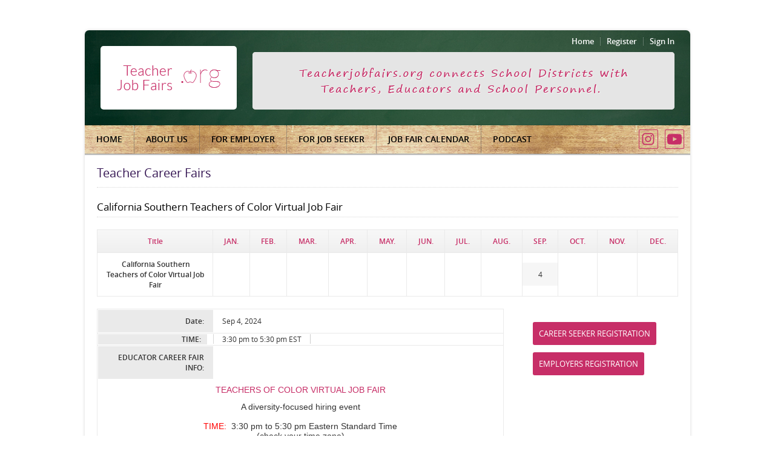

--- FILE ---
content_type: text/html;charset=utf-8
request_url: http://teacherjobfairs.org/virtual-online-job-fair/California-Southern-Teachers-of-Color-Virtual-Job-Fair-Sep-04-2024-789/
body_size: 33444
content:
<!DOCTYPE html PUBLIC "-//W3C//DTD XHTML 1.0 Transitional//EN"
	"http://www.w3.org/TR/xhtml1/DTD/xhtml1-transitional.dtd">
<html xmlns="http://www.w3.org/1999/xhtml" xml:lang="en-US" lang="en-US">
	<head>
	 
	<meta http-equiv="X-UA-Compatible" content="IE=edge" />
			<meta name="keywords" content="virtual teacher job fair, online teacher job fair, virtual teacher career fair, virtual job fair software, SPED virtual teacher job fair, Virtual teachers of color job fair" />
		<meta name="description" content="Recruit teachers at our Virtual Teacher Job Fair, SPED Virtual Teacher career fair, Virtual Teachers of Color Job Fair or license our Virtual Job Fair Software to host your own career fairs." />
		<meta http-equiv="Content-Type" content="text/html; charset=utf-8"/>
		<title>Online Virtual online job fair : TeacherJobFairs.org</title>
		<link rel="StyleSheet" type="text/css" href="http://teacherjobfairs.org/templates/_system/main/images/css/form.css" />
	<link rel="StyleSheet" type="text/css" href="http://teacherjobfairs.org/templates/teacherjobfairs/main/images/design.css" />
				<link rel="alternate" type="application/rss+xml" title="RSS2.0" href="http://teacherjobfairs.org/rss/" />
	<link rel="stylesheet" href="http://teacherjobfairs.org/system/lib/rating/style.css" type="text/css" />
	<link rel="StyleSheet" type="text/css" href="http://teacherjobfairs.org/system/ext/jquery/css/jquery-ui.css"  />
	<link rel="StyleSheet" type="text/css" href="http://teacherjobfairs.org/system/ext/jquery/css/jquery.autocomplete.css" />
	<script type="text/javascript" src="https://js.stripe.com/v1/"></script>
	<script type="text/javascript" src="https://ajax.googleapis.com/ajax/libs/jquery/1.6.2/jquery.min.js"></script>
	<link rel="Stylesheet" type="text/css" href="http://teacherjobfairs.org/system/ext/jquery/css/jquery.multiselect.css" />
	<script language="JavaScript" type="text/javascript" src="http://teacherjobfairs.org/templates/_system/common_js/main.js"></script>
	<script language="JavaScript" type="text/javascript" src="http://teacherjobfairs.org/system/ext/jquery/jquery.js"></script>
	<script language="JavaScript" type="text/javascript" src="http://teacherjobfairs.org/system/ext/jquery/jquery-ui.js"></script>
	<script language="JavaScript" type="text/javascript" src="http://teacherjobfairs.org/system/ext/jquery/jquery.form.js"></script>
	<script language="JavaScript" type="text/javascript" src="http://teacherjobfairs.org/system/ext/jquery/jquery.validate.min.js"></script>
	<script language="JavaScript" type="text/javascript" src="http://teacherjobfairs.org/system/ext/jquery/jquery.autocomplete.pack.js"></script>
	<script language="JavaScript" type="text/javascript" src="http://teacherjobfairs.org/templates/_system/common_js/autoupload_functions.js"></script>
	<script language="JavaScript" type="text/javascript" src="http://teacherjobfairs.org/system/ext/jquery/jquery.highlight.js"></script>
	<script language="JavaScript" type="text/javascript" src="http://teacherjobfairs.org/system/ext/jquery/imagesize.js"></script>
	<script language="JavaScript" type="text/javascript" src="http://teacherjobfairs.org/system/ext/jquery/jquery.bgiframe.js"></script>
	<script language="JavaScript" type="text/javascript" src="http://teacherjobfairs.org/system/ext/jquery/multilist/jquery.multiselect.min.js"></script>
	<script language="JavaScript" type="text/javascript" src="http://teacherjobfairs.org/templates/_system/common_js/multilist_functions.js"></script>
	<script language="JavaScript" type="text/javascript" src="http://teacherjobfairs.org/templates/_system/common_js/jquery.poshytip.min.js"></script>
	<script language="JavaScript" type="text/javascript" src="http://teacherjobfairs.org/templates/_system/common_js/floatnumbers_functions.js"></script>
	
		<script language="JavaScript" type="text/javascript" src="http://teacherjobfairs.org/system/ext/jquery/jquery-1.9.1.js"></script>

<!--<script type="text/javascript">
	

    $(document).ready(function(){
    	$('#Location_Country').find(".searchList").each(function(){
            $(this).wrap("<span class='select-wrapper'></span>");
            $(this).after("<span class='holder'></span>");
        });
        
        $('#Location_Country').find(".searchList").next(".holder").text($('#Location_Country').find(".searchList").find(":selected").text());
        $(".searchList").live('change',function(){
            var selectedOption = $(this).find(":selected").text();
            $(this).next(".holder").text(selectedOption);
        })
    })
</script>  -->
<script type="text/javascript">
	jQuery.noConflict();
	jQuery( document ).ready(function( $ ) {
	
	});
    
	jQuery(document).ready(function(){
        jQuery(".searchList").each(function(){
            jQuery(this).wrap("<span class='select-wrapper'></span>");
            jQuery(this).after("<span class='holder'></span>");
        });
        jQuery(".searchList").change(function(){
            var selectedOption = jQuery(this).find(":selected").text();
            jQuery(this).next(".holder").text(selectedOption);
        }).trigger('change');
    })
</script>
	
	<!--[if IE 8]>
		<script language="JavaScript" type="text/javascript" src="http://teacherjobfairs.org/system/ext/jquery/pie-ie.js"></script>
		<script language="javascript" type="text/javascript">
			$(function() {
				if (window.PIE) {
					$('input, a.button, a.standart-button, .products, .productLinks, #reports-navigation-in, #reports-navigation-in-border').each(function() {
						PIE.attach(this);
					});
				}
			});
		</script>
	<![endif]-->
	

	
		
	<script language="javascript" type="text/javascript">

	// Set global javascript value for page
	window.SJB_GlobalSiteUrl = 'http://teacherjobfairs.org';
	window.SJB_UserSiteUrl   = 'http://teacherjobfairs.org';

	$.ui.dialog.prototype.options.bgiframe = true;
	jQuery.noConflict();
	function popUpWindow(url, widthWin, title, parentReload, userLoggedIn, callbackFunction) {
		reloadPage = false;
		$("#loading").show();
		$("#messageBox").dialog( 'destroy' ).html('<img style="vertical-align: middle;" src="http://teacherjobfairs.org/system/ext/jquery/progbar.gif" alt="Please wait ..." /> Please wait ...');
		$("#messageBox").dialog({
			autoOpen: false,
			width: widthWin,
			height: 'auto',
			modal: true,
			title: title,
			close: function(event, ui) {
				if (callbackFunction) {
					callbackFunction();
				}
				if (parentReload == true && !userLoggedIn && reloadPage == true) {
					parent.document.location.reload();
				}
			}
		}).hide();

		$.get(url, function(data){
			$("#messageBox").html(data).dialog("open").show();
			$("#loading").hide();
		});

		return false;
	}
	</script>
	
		
						
		<script>
  (function(i,s,o,g,r,a,m){i['GoogleAnalyticsObject']=r;i[r]=i[r]||function(){
  (i[r].q=i[r].q||[]).push(arguments)},i[r].l=1*new Date();a=s.createElement(o),
  m=s.getElementsByTagName(o)[0];a.async=1;a.src=g;m.parentNode.insertBefore(a,m)
  })(window,document,'script','//www.google-analytics.com/analytics.js','ga');

  ga('create', 'UA-58631391-2', 'auto');
  ga('send', 'pageview');

</script>

<meta name="google-site-verification" content="googlec4182bec25c53957.html" />

    	</head>
<body>
	
	<div id="loading"></div>
	<div id="messageBox"></div>
			
<div class="MainDiv">	
	<div class="quick-notifications" style="display:none">	
				
	</div>		
	<div class="notification-display" style="display:none;">	
		<div class="middle-center">	
			<span id="notification-count"></span>	
			<div>	
			<h2>Notifications </h2>	
			Please click on open button to view new notifications !	
			</div>	
			<a href="javascript:void(0);" id="notification-button" class="open-btn" onclick="displayQuickNotification();">Open</a>	
		</div>	
	</div>	
	<div class="headerPage">	
		<div class="header_left"><a href="http://teacherjobfairs.org" class="logo"><img src="http://teacherjobfairs.org/templates/teacherjobfairs/main/images/logo.png" alt="Teacherjobfairs.org" title="Teacherjobfairs.org" /></a></div>	
		 <div class="header_right">	
		 	<div class="headerUserMenu">	
		 			
						<ul>	
							<li><a href="http://teacherjobfairs.org/">Home</a></li>	
							<li><a href="http://teacherjobfairs.org/registration/">Register</a></li>	
							<li><a href="http://teacherjobfairs.org/login/">Sign In</a></li>	
								
						</ul>	
					<!-- 	
					<div class="social_plugins_div">
	<span class="login_buttons_txt"></span>
		<a href="http://teacherjobfairs.org/social/?network=google_plus" class="social_login_button slb_google_plus" title="Connect using Google+"></a>
		<a href="http://teacherjobfairs.org/social/?network=linkedin" class="social_login_button slb_linkedin" title="Connect using Linkedin"></a>
		<a href="http://teacherjobfairs.org/social/?network=facebook" class="social_login_button slb_facebook" title="Connect using Facebook"></a>
		<div style="clear:both;"></div>
</div>
	
					 -->	
						
					
	           	
        	</div> 	
            <div class="clr"></div>	
		 	<div class="banner-div"><script>
$(document).ready(function(){
$("#slideshow > div:gt(0)").hide();
setInterval(function() { 
  $('#slideshow > div:first')
    .fadeOut(2500)
    .next()
    .fadeIn(2500)
    .end()
    .appendTo('#slideshow');
},  7000);
}); 
 </script>    
 <style>
 
	#slideshow > div { 
	    position: absolute; 
	    
	   
	}
</style>     


<script>
$(document).ready(function(){
$("#slideshow1 > div:gt(0)").hide();
setInterval(function() { 
  $('#slideshow1 > div:first')
    .fadeOut(2500)
    .next()
    .fadeIn(2500)
    .end()
    .appendTo('#slideshow1');
},  7000);
}); 
 </script>    
 <style>
 
	#slideshow1 > div { 
	    position: absolute; 
	    
	   
	}
</style>     



<div class="banner">
				<div id="slideshow">
						
				<div>
					<a href="https://teacherjobfairs.org/virtual-online-job-fair/Black-Teachers-4th-Annual,-Teachers-of-Color-Virtual-(Online)-Teacher-Recruitment-Fair-Feb-19-2020-22/"><img src="http://teacherjobfairs.org/files/banners/9bd181436206003647a341d29f5ceb70.png"></a>
				</div>
		   			
				<div>
					<a href="http://www.teacherjobfairs.org/teacher-job-fair/teacher-career-fair-2017"><img src="http://teacherjobfairs.org/files/banners/848f40bdc31b88f703e63663b0126d05_teacher-banner02.png"></a>
				</div>
		   		 </div> 
      	</div>
<div class="banner">
				<div id="slideshow">
						
				<div>
					<a href="https://teacherjobfairs.org/virtual-online-job-fair/Black-Teachers-4th-Annual,-Teachers-of-Color-Virtual-(Online)-Teacher-Recruitment-Fair-Feb-19-2020-22/"><img src="http://teacherjobfairs.org/files/banners/9bd181436206003647a341d29f5ceb70.png"></a>
				</div>
		   			
				<div>
					<a href="http://www.teacherjobfairs.org/teacher-job-fair/teacher-career-fair-2017"><img src="http://teacherjobfairs.org/files/banners/848f40bdc31b88f703e63663b0126d05_teacher-banner02.png"></a>
				</div>
		   		 </div> 
      	</div>
</div>	
		 </div>	
		<div class="clr"></div>	
		<!-- 			       		 	
			<div class="header-icon"><span>Teacherjobfairs.org connects School Districts with Teachers, Educators, and School Personnel</span><div class="social_plugins_div">
	<span class="login_buttons_txt"></span>
		<a href="http://teacherjobfairs.org/social/?network=google_plus" class="social_login_button slb_google_plus" title="Connect using Google+"></a>
		<a href="http://teacherjobfairs.org/social/?network=linkedin" class="social_login_button slb_linkedin" title="Connect using Linkedin"></a>
		<a href="http://teacherjobfairs.org/social/?network=facebook" class="social_login_button slb_facebook" title="Connect using Facebook"></a>
		<div style="clear:both;"></div>
</div>
</div>	
		 -->	
					
						
						<div class="header-icon">	
								
									<div class="social_plugins_div">	
										<span class="login_buttons_txt"></span>	
											<!--<a title="Connect using Linkedin" class="social_login_button_list slb_linkedin" href="https://twitter.com/JobsTeacher" target="_blank"></a>	
											<a title="Connect using Facebook" class="social_login_button_list slb_facebook" href="https://www.facebook.com/teacherjobfairs" target="_blank"></a>-->	

											<a title="Connect using Instagram" class="social_login_button_list slb_linkedin" href=" https://www.instagram.com/teacherjobfairs/" target="_blank"></a>	
											<a title="Connect using Youtube" class="social_login_button_list slb_facebook" href="https://www.youtube.com/channel/UCXz3n8azCtEnai2wUN3x6hA/videos" target="_blank"></a>
											<div style="clear:both;"></div>	
									</div>	
								
						</div>	
						<div class="user_menu">	
						 		 <ul>	
						 		 	 <li><a href="http://teacherjobfairs.org/">Home</a></li>	
						 		 	 	
									 <li class="pink-menu">	
									 	
									 <a href="http://teacherjobfairs.org/">About Us</a>	
									 <ul class="fallback">	
									        <li><a href="http://teacherjobfairs.org/about/">About Us</a></li>	
									        <li><a href="http://teacherjobfairs.org/management-team">Management Team</a></li>	
									         <li><a href="http://teacherjobfairs.org/contact-us/">Contact Us</a></li>	
									      </ul>	
									 </li>	
									 <li>	
						            	<a href="http://teacherjobfairs.org/">For Employer</a>	
						            	  <ul class="fallback top-level-menu">	
									        <!--<li>	
												<a href="http://teacherjobfairs.org/school-fair-Packages/">Job Fair Packages</a>	
												<ul class="second-level-menu">	
													<li><a href="http://teacherjobfairs.org/school-fair-Packages/">In Person Job Fairs</a></li>	
													<li><a href="http://teacherjobfairs.org/careerfair/online-virtual-job-fair-teachers-schools-exhibitors/">Virtual-Online Job Fairs</a></li>	
												</ul>	
											</li>-->	
											<li>	
												<a href="http://teacherjobfairs.org/careerfair/online-virtual-job-fair-teachers-schools-exhibitors/">Job Fair Pricing</a>	
												<!--<ul class="second-level-menu">														
													<li><a href="http://teacherjobfairs.org/careerfair/online-virtual-job-fair-teachers-schools-exhibitors/">Virtual-Online Job Fairs</a></li>	
												</ul>-->
											</li>
											<li><a href="http://teacherjobfairs.org/online-virtual-teacher-job-fair-license-software/">Host your own Virtual Job Fair</a></li>		
									        <!--<li>	
												<a href="http://teacherjobfairs.org/educator-job-fair-teacher-job-fair-2020/">Virtual-Online Job Fair Calendar</a>	
											</li>-->	
									         <li><a href="http://teacherjobfairs.org/teacher-career-fairs/">Advertise Your Event</a></li>	
									         <li><a href="http://teacherjobfairs.org/add-listing/?listing_type_id=Job">Post Job</a></li>	
									          	
									         <li><a href="http://teacherjobfairs.org/employer-products/">Recruitment Services</a></li>	
											<!--<li><a href="http://teacherjobfairs.org/featured-teacher-educators-school-jobs/">Featured Teachers</a></li>-->	
											
									      </ul>	
						             </li>	
						              <li class="pink-menu">	
						            	  <a href="http://teacherjobfairs.org/">For Job Seeker</a>	
                                            <ul class="fallback top-level-menu">	
													
													<li><a href="http://teacherjobfairs.org/registration/JobSeeker/?product=post_resume&product_sid	
=33">Post resume</a></li>	
													
												<li><a href="http://teacherjobfairs.org/find-jobs/">Search jobs</a></li>	
												<li><a href="http://teacherjobfairs.org/school-teacher-recruitment-events/">School Recruitment Events</a></li>	
												<li>	
													<a href="#nogo29" class="fly">Resources</a>	
													<ul class="second-level-menu">	
														<li><a href="http://teacherjobfairs.org/bilingual-teacher-jobs/">Bilingual Teacher</a></li>	
														<li><a href="http://teacherjobfairs.org/k12-teacher-jobs/">K-12 Teaching Jobs</a></li>	
														<li><a href="http://teacherjobfairs.org/international-teacher-jobs/">Int’l Teaching Jobs</a></li>	
														<li><a href="http://teacherjobfairs.org/college-professor-jobs/">College Professor Jobs</a></li>	
														<li><a href="http://teacherjobfairs.org/school-principal-adminstrator-jobs/">Principal and Admin Jobs</a></li>	
													</ul>	
												</li>	
											</ul>	
						             </li>	
						            <li class="pink-menu">	
										<!--<a href="http://teacherjobfairs.org/educator-job-fair-teacher-job-fair-2020/">Virtual-Online Job Fair Calendar</a>-->	
										<a href="http://teacherjobfairs.org/careerfair/online-virtual-teacher-job-fair/2026/">JOB FAIR CALENDAR</a>	
										<ul class="fallback top-level-menu">	
											<!--<li><a href="http://teacherjobfairs.org/educator-job-fair-teacher-job-fair-2020/">In Person Job Fairs</a></li>-->	
											<li><a href="http://teacherjobfairs.org/careerfair/online-virtual-teacher-job-fair/2026/">Virtual Job Fairs</a></li>
                                            <li><a href="http://teacherjobfairs.org/careerfair/in-person-teacher-career-fair/">In Person Job Fairs</a></li>
                                            <li><a href="http://teacherjobfairs.org/careerfair/online-virtual-job-fair-teachers-schools-exhibitors/">Job Fair Pricing</a></li>
										</ul>	
									</li>
									 <li class="pink-menu">											
										<a href="http://teacherjobfairs.org/podcast-list/">Podcast</a>	
										<ul class="fallback top-level-menu">											
											<li><a href="http://teacherjobfairs.org/about-podcast/">About Podcast</a></li>	
										</ul>	
									</li>		
						 		 </ul>
							</div>	
						
					
		</div>	
	<div class="clr"></div>	
    <!-- <div id="underHeader">	
	     <div id="topMenu">
    <ul>
        <li><a href="http://teacherjobfairs.org/">Home</a></li>
		                <li class="pink-menu"><a href="http://teacherjobfairs.org/about/">About Us</a></li>
            <li>
            	<a href="http://teacherjobfairs.org/">For Employer</a>
            	  <ul class="fallback">
			        <li><a href="http://teacherjobfairs.org">Recruitment Services</a></li>
			        <li><a href="http://teacherjobfairs.org/event-listdetail/?latsyear=2014">Teacher Educator Job Fairs</a></li>
			        <li><a href="http://teacherjobfairs.org/contact-us/">Contact Us</a></li>
			      </ul>
           </li>
            <li class="pink-menu">
            	<a href="http://teacherjobfairs.org/">For Job Seeker</a>
            	 <ul class="fallback">
			        <li><a href="http://teacherjobfairs.org/add-listing/?listing_type_id=Resume">Post resume</a></li>
			        <li><a href="http://teacherjobfairs.org/find-jobs/">Search jobs</a></li>
			     </ul>
            </li>
            <li><a href="http://teacherjobfairs.org/event-listdetail/?latsyear=2019">Teacher Educator Job Fair Calendar</a></li>
            
	</ul>
</div>
 	
        <div id="chooseLanguage">	
            <form id="langSwitcherForm" method="get" action="">	
                <select name="lang" onchange="location.href='http://teacherjobfairs.org/virtual-online-job-fair/California-Southern-Teachers-of-Color-Virtual-Job-Fair-Sep-04-2024-789/?lang='+this.value+'&amp;'">	
                	
                    <option value="zh">Chinese</option>	
                	
                    <option value="ru">Русский</option>	
                	
                    <option value="hi">Hindi</option>	
                	
                    <option value="es">Español</option>	
                	
                    <option value="fr">Français</option>	
                	
                    <option value="pl">Polski</option>	
                	
                    <option value="pt">Português</option>	
                	
                    <option value="de">Deutsch</option>	
                	
                    <option value="sr">Српски</option>	
                	
                    <option value="nl">Nederlands</option>	
                	
                    <option value="en" selected="selected">English</option>	
                	
                    <option value="ar">العربية</option>	
                	
                    <option value="fa">فارسی</option>	
                	
                    <option value="ro">Română</option>	
                	
                    <option value="ja">日本語</option>	
                	
                    <option value="tr">Türkçe</option>	
                	
                </select>	
            </form>	
        </div>	
    </div> -->	
    <div class="clr"></div>	
    	
	<script>	
		function displayQuickNotification(){	
			var WEB_URL = 'http://teacherjobfairs.org';	
			$.get(WEB_URL+"/ajax/?action=getquickNotifications",	
			function(data, status){	
				if(data){	
					$(".quick-notifications").show();	
					$(".quick-notifications").html(data);		
				}	
			});	
		}	
			
	</script>	

	<div class="indexDiv">
	    <div id="notification_display"></div>
		
					
		<table border="0"  class="eventlistdate">
	<tr class="eventtable_head" align="center">
		<td width="20%">Title</td>
		<td>JAN.</td>
		<td>FEB.</td>
		<td>MAR.</td>
		<td>APR.</td>
		<td>MAY.</td>
		<td>JUN.</td>
		<td>JUL.</td>
		<td>AUG.</td>
		<td>SEP.</td>
		<td>OCT.</td>
		<td>NOV.</td>
		<td>DEC.</td>
	</tr>

	<div class="event-cal"><h1> Teacher Career Fairs</h1></div>
	<div class="boise"><h2>California Southern Teachers of Color Virtual Job Fair</h2></div>

	<tr>
			<td class="table_td_color">&nbsp;<strong>California Southern Teachers of Color Virtual Job Fair</strong></td>
							<td align="center" style="padding:0px !important;" class="table_td_color">
					 
				</td>
							<td align="center" style="padding:0px !important;" class="table_td_color">
					 
				</td>
							<td align="center" style="padding:0px !important;" class="table_td_color">
					 
				</td>
							<td align="center" style="padding:0px !important;" class="table_td_color">
					 
				</td>
							<td align="center" style="padding:0px !important;" class="table_td_color">
					 
				</td>
							<td align="center" style="padding:0px !important;" class="table_td_color">
					 
				</td>
							<td align="center" style="padding:0px !important;" class="table_td_color">
					 
				</td>
							<td align="center" style="padding:0px !important;" class="table_td_color">
					 
				</td>
							<td align="center" style="padding:0px !important;" class="table_td_color">
					 
						<div align="center" style="background:#eec8d2;"> 4</div>
					 
				</td>
							<td align="center" style="padding:0px !important;" class="table_td_color">
					 
				</td>
							<td align="center" style="padding:0px !important;" class="table_td_color">
					 
				</td>
							<td align="center" style="padding:0px !important;" class="table_td_color">
					 
				</td>
			 
	</tr>
</table>

<div class="bestcv1 event-discriptio-details event-dis_left">
  <table border="0" width="100%" cellpadding="0" cellspacing="0">
    <tbody>
      <tr>
        <td>
          <div class="discription_date">
		   			<div class="event-label">Date:</div>
		   			<div class="event-text">Sep  4, 2024</div>
		  		</div>
				</td>
			</tr>
			<tr>
		 		<td>
          <div class="discription_time">
		   			<div class="event-label">TIME:</div>
		   			<div class="event-text">3:30 pm to 5:30 pm EST</div>
		  		</div>
        </td>
      </tr>
      
      <tr>
        <td>
            <div class="discription_detail">
			 <div class="event-label"><strong>EDUCATOR CAREER FAIR INFO:</strong></div>
             <div class="event-text"><h3 style="text-align:center"><span style="background-color:transparent; color:rgb(199, 46, 103); font-family:arial,sans-serif; font-size:10.5pt">TEACHERS OF COLOR VIRTUAL JOB FAIR</span></h3>
<p style="text-align:center"><span style="background-color:transparent; font-family:arial,sans-serif; font-size:10.5pt">A diversity-focused hiring event</span><br /><br /><span style="background-color:transparent; color:rgb(255, 0, 0); font-family:arial,sans-serif; font-size:10.5pt">TIME:</span><span style="background-color:transparent; font-family:arial,sans-serif; font-size:10.5pt">&nbsp; 3:30 pm to 5:30 pm Eastern Standard Time</span><br /><span style="background-color:transparent; font-family:arial,sans-serif; font-size:10.5pt">(check your time zone)</span><br /><span style="background-color:transparent; font-family:arial,sans-serif; font-size:9pt">&nbsp;</span></p>
<p><span style="background-color:transparent; font-family:arial,sans-serif; font-size:10.5pt">This online hiring event will connect Diversity to participate in interviews and discuss career opportunities with schools. &nbsp; Please note that our events are niche, but we encourage all job seekers to attend this event as schools are also hiring for other positions.</span></p>
<p><span style="background-color:transparent; color:rgb(255, 0, 0); font-family:arial,sans-serif; font-size:10.5pt">TYPES OF SCHOOL JOB POSITIONS </span><span style="background-color:transparent; font-family:arial,sans-serif; font-size:10.5pt">&ndash; Certified &amp; Non-Certified&nbsp;</span></p>
<p><span style="background-color:transparent; font-family:arial,sans-serif; font-size:10.5pt">Teachers K-12, Early-Childhood Teachers, Counselors, Psychologist, Social Workers, Librarians, Media Specialist, Process Coordinators, Principals, Assistant Principals, Corporate Trainers, Department Directors, Secretarial, Clerical, Paraprofessionals, Custodians, Bus Drivers, Food Service, Maintenance, Nurses, Computer Technicians, Programmers and other positions.</span></p>
<p><br /><span style="background-color:transparent; color:rgb(255, 0, 0); font-family:arial,sans-serif; font-size:10.5pt">INFORMATION FOR JOB SEEKERS</span><span style="background-color:transparent; font-family:arial,sans-serif; font-size:10.5pt"> &ndash; free to job seekers</span><br /><br /><span style="background-color:transparent; font-family:arial,sans-serif; font-size:10.5pt">-Meet with decision-makers from leading charter schools, public schools, private schools, academies, and international schools </span><br /><br /><span style="background-color:transparent; font-family:arial,sans-serif; font-size:10.5pt">-Conduct interviews with multiple schools in one day in a single virtual setting.&nbsp; </span><br /><br /><span style="background-color:transparent; font-family:arial,sans-serif; font-size:10.5pt">-Apply for school jobs from the comfort of your home office, during your lunch break, or anywhere you have an internet connection.</span><br /><br /><span style="background-color:transparent; font-family:arial,sans-serif; font-size:10.5pt">-Present your professional experience, ask questions about career opportunities, &amp; interview.</span></p>
<p><span style="background-color:transparent; font-family:arial,sans-serif; font-size:10.5pt">To register as a job seeker, click CAREER SEEKER REGISTRATION </span><br /><br /><span style="background-color:transparent; color:rgb(255, 0, 0); font-family:arial,sans-serif; font-size:10.5pt">INFORMATION FOR SCHOOLS, EXHIBITORS &amp; SPONSORS </span><br /><br /><span style="background-color:transparent; font-family:arial,sans-serif; font-size:10.5pt">-Meet with job seeker candidates seeking employment.&nbsp; Job seekers include educators seeking to relocate, change school districts, or recent graduates searching for their first career opportunity.</span><br /><br /><span style="background-color:transparent; font-family:arial,sans-serif; font-size:10.5pt">-No need to travel. Interview applicants from your computer.&nbsp; Log in, view resumes, and begin your communication with the job seekers. In addition, you may use our video or audio/phone to interview the job seeker.&nbsp; </span><br /><br /><span style="background-color:transparent; font-family:arial,sans-serif; font-size:10.5pt">-Pre-screens before the event and schedule interviews for the day of the event by searching our resume database. </span><br /><br /><span style="background-color:transparent; font-family:arial,sans-serif; font-size:10.5pt">-tap into our network of over 1.5 million educator job seekers registered in our resume database.&nbsp;</span></p>
<p style="text-align:center"><span style="background-color:transparent; font-family:arial,sans-serif; font-size:10.5pt">-leverage our experience in recruitment, our extensive database of registered recruiters, and our network of over 400 Universities and partners.</span><br /><span style="background-color:transparent; font-family:arial,sans-serif; font-size:10.5pt">&nbsp; </span><br /><span style="background-color:transparent; font-family:arial,sans-serif; font-size:10.5pt">To register as an exhibitor or sponsor, please click on Employer Registration</span><br /><br /><em>*Please note that registration is only valid at teacherjobfairs.org site. No other site is authorized to accept registrations for our events.</em><br /><br /><span style="background-color:transparent; font-family:arial,sans-serif; font-size:7pt">All employers attending this career fair including Teacherjobfairs.org are Equal Opportunity Employers and EEOC. &nbsp; All employers abide by Affirmative Action Laws, state, city, and federal employment laws.&nbsp; This event is open to all job seekers.&nbsp; </span></p></div>
			</div>
        </td>
      </tr>
      <tr>
        <td>
            <div class="discription_detail">
			 <div class="event-label"><strong>Employers Recruiting:</strong></div>
			 <div class="event-text"></div>
            </div>
        </td>
      </tr>
    
    
    
    </tbody>
    
  </table>
	<div class="clr"></div>
	
</div>




<div class="jobfair-sponsers-baner-right">
		

			            	<div class="jobbuttondiv event-dis_left-btn" style="float:left;margin-top:10px;">
        	<p><a href="http://teacherjobfairs.org/registration/JobSeeker/?type=36&jobfair_id=789" class="job_button">Career Seeker Registration</a><br></p>
        		<p><a href="http://teacherjobfairs.org/registration/Employer/?type=41&jobfair_id=789" class="job_button1">Employers Registration</a><br></p>
        	   
            </div>	
            
</div>


<div class="clr"></div>



	<script>
		function checkJobfair(){
			var WEB_URL = 'http://teacherjobfairs.org';
			$.post(WEB_URL+"/ajax/?action=checkJobfair",
				function(data, status){
					var response = JSON.parse(data);
					if(response.result == "success")
					{
						alert("Invitation successfully accepted");
						window.location.reload();
					}
					else if(response.result == 'email_issue')
					{
						alert("Invitation successfully accepted but somethingwrong with email notification");
					}
				});	
		}
		function setJobfair(jobfair_id){
			$.ui.dialog.prototype.options.bgiframe = true;
			var progbar = "<img src='http://teacherjobfairs.org/system/ext/jquery/progbar.gif' />";
			$("#messageBox").dialog('destroy');
			$("#messageBox").attr({ title: "Loading"});
			$("#messageBox").html(progbar).dialog({ width: 180});
			
			var WEB_URL = 'http://teacherjobfairs.org';
			meetingqueueData = {
							"action": 'setJobfair',
							"jobfair_id": jobfair_id,
						}
			$.post(WEB_URL+"/ajax/?action=setJobfair",
				meetingqueueData,
				function(data, status){
					
					if(data == '1')
						location.href = WEB_URL+"/careerfair/online-virtual-job-fair-teachers-schools-exhibitors/";
					else{
						
						
						$("#messageBox").dialog('destroy');
						$("#messageBox").attr({ title: "Message"});
						$("#messageBox").dialog({
							width: 250,
							close: function(event, ui) {
								parent.document.location.reload();
							}
						}).html("You are successfully registered for a Job fair. You will get email notification. Please find job fair detail from there.");
						
					}
							
				});
		}		
	</script>	

		<div class="clr"></div>
	</div>
						<div id="shareThis"><script type="text/javascript" src="https://ws.sharethis.com/button/buttons.js"></script><script type="text/javascript">stLight.options({publisher:'dc1d43a6-e554-4b53-8d4f-9e82edc64815', doNotCopy:true});</script><span class="st_email"></span><span class="st_facebook"></span><span class="st_twitter"></span><span class="st_sharethis" displayText="ShareThis"></span></div>
				<div id="grayBgBanner"></div>
	<div class="Footer">
		<div class="FooterLeft"><span>Copyright 2026 Teacherjobfairs.org-All Rights Reserved.</span> <a href="http://teacherjobfairs.org/legal-terms/">Legal Terms</a><a href="http://teacherjobfairs.org/disclosure/">Disclosure</a></div>
			<!-- 2008-2026 Powered by <a target="_blank" href="http://www.smartjobboard.com" title="Job Board Software, Script">SmartJobBoard Job Board Software</a> &nbsp; &nbsp; <a href="http://teacherjobfairs.org/about/">About Us</a> &nbsp;  <a href="http://teacherjobfairs.org/site-map/">Sitemap</a>
						 -->
		<div class="FooterRight"><span>All logos displayed herein are Trademarks or Registered Trademarks of their respective owners</span><script id="sucuri-s" src="https://cdn.sucuri.net/badge/badge.js" data-s="24" data-i="1df44f871a0effaf8aa1c325c21460dee0b2292774" data-p="o" data-c="d" data-t="t"></script></div>
	</div>
</div>



	
	</body>
</html>

--- FILE ---
content_type: text/css
request_url: http://teacherjobfairs.org/templates/_system/main/images/css/form.css
body_size: 19554
content:
/* START:Input Fields
*********************************************************************************/
fieldset > fieldset > fieldset {
	margin: 0 !important;
	padding: 0 !important;
}
input,
textarea,
button {
	font-family: inherit;
}
input,
select {
	color: #484846;
}
input:focus {
	color: #ab0000;
	background: #feffd0;
}
#application-settings input[disabled],
#expiration-date input[disabled] {
	background: #f0f0f0 !important;
}
select {
	font-size: 12px;
	font-family: Verdana, sans-serif;
	border: 1px solid #B3B3B3;
}
.ui-multiselect {
	padding: 5px !important;
}
.ui-multiselect-menu .ui-widget-header {
	background: #eaeaea;
	padding: 5px 6px;
}
.ui-multiselect-checkboxes .ui-state-hover {
	background: #f2f2f2 !important;
	border: 1px solid #e3e4e4 !important;
	border-radius: 2px;
}
.ui-state-focus,
.ui-state-active {
	background: url("../../../../../system/ext/jquery/css/images/ui-bg_glass_75_dadada_1x400.png") repeat-x scroll 50% 50% #DADADA !important;
}
#messageBox .inputName {
	width: 30%;
	padding: 2px 0 0 0;
}
#messageBox .inputButton,
#messageBox .inputField {
	width: 70%;
}
#messageBox .inputField select,
#messageBox .inputField input {
	width: 99%;
}
#messageBox .inputField textarea {
	width: 98%;
}
#messageBox .inputField input[type="checkbox"] {
	width: auto;
}
/********************************************************************************/

/* START:ui-widget Custom style
*********************************************************************************/
.ui-widget input,
.ui-widget {
	font-family: inherit !important;
}
.ui-widget-overlay {
	background: #000 !important;
	opacity: .30;
	filter:Alpha(Opacity=30);
}
#ui-dialog-title-messageBox span {
	font-weight: normal;
}
.ui-dialog .ui-dialog-titlebar-close {
	top: 15px !important;
}
.cke_toolbox span {
	clear: none !important;
}
/********************************************************************************/

/* START:Specific Field Types Inputs
*********************************************************************************/
.searchText,
input.searchStringLike {
	border: 1px solid #C6C6C6;
	width: 313px;
}
.searchList {
	width: 315px;
}
.inputList {
	width: 153px;
	z-index: 124;
	height: 61px;
}
.searchGeoDistance,
#searchType-keywords {
	margin: 5px 0 0 0;
	width: 150px;
}
.searchGeoLocation {
	width: 113px !important;
	border: 1px solid #C6C6C6;
}
.searchString {
	width: 120px;
}
#helplink {
	clear: both;
	padding: 2px 0 0;
}
#helplink a {
	font-size: 11px;
}
.searchActDate {
	border: 1px solid #C6C6C6;
	width: 127px !important;
}
.list {
	width: 67px;
}
.inputString,
.inputGeo,
.inputInteger {
	border: 1px solid #C6C6C6;
	width: 313px;
}
.searchIntegerMore,
.searchIntegerLess {
	width: 145px !important;
}
input.captcha {
	margin: 5px 0 0;
	width: 118px !important;
}
.inputStringMoney {
	border: 1px solid #B3B3B3;
	width: 178px !important;
}
.searchMoney {
	border: 1px solid #C6C6C6;
	width: 84px !important;
}
.uploadProgress{
	display: block !important;
	position: absolute;
	width: 700px;
	height: 700px;
	z-index: 1000;
}
.inputForm .searchList {
	width: 315px;
}
#editForm .button {
	width: auto !important;
}
.smallh1 {
	font-size: 12px;
	font-family: Arial, sans-serif;
	float: right;
	text-transform: none;
}
.notif-date-days input {
	width: 30px !important;
}
.location {
	color: #989898;
}
/********************************************************************************/

/* START:Complex fields
*********************************************************************************/
.leftDisplaySIde,
.rightDisplaySIde {
	display: block;
	float: left;
}
.leftDisplaySIde {
	width: 170px;
	font-size: 11px;
}
.rightDisplaySIde {
	margin: 0 0 10px 0;
}
.clrBorder {
	clear: both;
	border-top: 1px dotted gray;
}
/********************************************************************************/

/* START:Ajax preloader
*********************************************************************************/
.preloader {
	display: none;
	text-align: center;
	margin: 0 auto;
}
#refine-block-preloader {
	background: url("../ajax_preloader_circular_32.gif") no-repeat;
	height: 32px;
	width: 32px;
	display: block;
	margin: 60px auto 0;
}
/********************************************************************************/

/* START:Video Player
*********************************************************************************/
.player{
	display: block;
	height: 250px;
	margin: 0 0 15px 0;
}
.inputField .player {
	width: 330px;
}
/********************************************************************************/

/* START:Guest Alerts
*********************************************************************************/
.replace-email .inputButton {
	margin: 5px;
	float: right;
	width: inherit !important;
}
/********************************************************************************/

/* START:Form Builder
*********************************************************************************/
.mt-count-available {
	float: left;
	padding: 4px 0 0 10px;
}
.narrow-1col {
	width: auto !important;
	float: none !important;
}
#col-wide .displayField {
	margin: 8px 0 22px;
	overflow: hidden;
	clear: both;
}
.narrow-col .displayFieldBlock {
	margin: 5px 0 0;
}
.displayFieldBlock h3 {
	clear: both;
}
.template-url {
	float: left;
}
/********************************************************************************/

/* START:Demo Panel
*********************************************************************************/
#demo-fix {
	z-index: 3000;;
	position: fixed;
	width: 100%;
	left: 0;
	top: 0;
}
#demo-link-closed,
#demo-link {
	background: url("../demoPanel/demo-info-bg.png") repeat-x;
	width: 120px;
	height: 24px;
	color: #fff;
	font-size: 14px;
	font-weight: bold;
	font-family: Arial, sans-serif;
	text-transform: uppercase;
	cursor: pointer;
	position: absolute;
	padding: 3px 10px;
	z-index: 2000;
}
#demo-link {
	height: 20px;
}
#demo-link #demo-link-arrow,
#demo-link-closed #demo-link-arrow {
	padding: 0 20px 0 0;
	margin: 2px 0 0 0;
}
#demo-link #demo-link-arrow {
	background: url("../demoPanel/arrow-up.png") no-repeat right;
}
#demo-link-closed #demo-link-arrow {
	background: url("../demoPanel/arrow-down.png") no-repeat right;
}
#demo-info ul {
	list-style-type: none;
	margin: 0 auto;
	padding: 0 0 0 140px;
	width: 1080px;
}
#demo-info ul li {
	float: left;
	padding: 2px 15px;
	margin: 1px 0 0 0;
	height: 21px;
}
#demo-info ul li span {
	line-height: 21px;
}
#demo-info a {
	color: #000;
	text-decoration: none;
	font-weight: bold;;
}
#demo-info ul li:hover {
	background: url("../demoPanel/demo-panel-hover-bg.png");
}
li.demo-info-sep {
	background: url("../demoPanel/demo-info-sep-bg.png") repeat-y;
	width: 2px;
	height: 25px !important;
	padding: 0 !important;
	margin: 1px 0 0 0 !important;
}
li.demo-order {
	background: url("../demoPanel/demo-panel-order-bg.png") repeat-x !important;
}
li.demo-order a {
	color: #fff !important;
	font-weight: bold;
	text-transform: uppercase;
}
#demo-info select {
	width: 150px;
	height: 20px;
	margin: 1px 0 0 5px;
	padding: 0;
}
#demo-info select option {
	font-size: 12px;
	padding: 3px 2px;
	color: #000;
}
#demo-info select option[disabled="disabled"] {
	color: #ccc;
	text-align: center;
	padding: 2px;
}
#demo-info {
	background: url("../demoPanel/demo-panel-bg.png");
	overflow: hidden;
	position: absolute;
	width: 100%;
	height: 30px;
	margin: 0 auto;
	color: #000;
	text-align: center;
	z-index: 1900;
	font-size: 12px;
	font-family: Arial, sans-serif;
}
/********************************************************************************/

/* START:Payment
*********************************************************************************/
.orderInfo {
	padding: 5px 0;
}
/********************************************************************************/

/* START:In share and Profile Widget
*********************************************************************************/
embed {
	visibility: visible !important;
}
.in_share {
	float: none !important;
	margin: 10px 6px 10px 4px !important;
}
.in_ProfileWidget,
.in_ProfileInsiderWidget {
	padding: 0 8px 22px 0;
	display: inline;
}
/********************************************************************************/

/* START:General Classes Block
*********************************************************************************/
.text-center {
	text-align: center !important;
}
.strong {
	font-weight: bold;
}
.small {
	font-size: 0.8em;
}
.underline {
	text-decoration: underline;
}
.right {
	float: right;
}
.left {
	float: left;
}
/********************************************************************************/

/* START:Tree Field Css
*********************************************************************************/
.tree-input-field {
	width: 313px;
	float: left;
	margin: 0 0 5px;
}
.tree-available-count {
	display: inline-block;
	float: left;
	margin: 0 0 0 10px;
}
.tree-as-sb-vals {
	margin: 0 0 10px 0;
}
ul.tree,
ul.tree * {
	list-style: inside none;
	margin: 5px 0;
	padding: 0;
}
ul.tree img.arrow {
	padding: 2px 0 0 0;
	border: 0;
	width: 15px;
}
ul.tree li {
	padding: 0;
	clear: both;
}
ul.tree li ul {
	padding: 0 0 0 20px;
	margin: 0;
}
ul.tree label {
	cursor: pointer;
	padding: 2px 0;
}
ul.tree label.hover {
	color: red;
}
ul.tree {
	margin: 5px 0;
}
#tree-block {
	overflow: auto;
	padding: 5px;
	max-height: 400px;
	margin: 20px;
	background: #ffe;
	border: 1px solid #c3c3c3;
}
#tree-buttons {
	text-align: center;
}
#tree-available {
	margin: 0 0 0 15px;
	float: left;
}
#tree-deselect-all {
	margin: 0 15px 0 0 ;
	float: right;
	vertical-align: top;
	cursor: pointer;
}
.tree-values div {
	margin-top: 7px !important;
	margin-bottom: 5px !important;
}
.tree-child {
	color: #575757;
}
.tree-child-1 {
	margin: 0 0 3px 15px !important;
}
.tree-child-2 {
	margin: 0 0 3px 30px !important;
}
.tree-child-3 {
	margin: 0 0 3px 45px !important;
}
.tree-child-4 {
	margin: 0 0 3px 60px !important;
}
.tree-parent {
	font-weight: bold;
	margin: 7px 0 5px;
}
.tree-child-close {
	color: #BEBEBE;
	cursor: pointer;
	font-size: 10px !important;
	margin: 0 5px 0 0;
}
ul.tree li .arrow {
	width: 16px;
	height: 16px;
	padding: 0;
	margin: 0;
	cursor: pointer;
	float: left;
	background: url("../../../../../system/ext/jquery/ltL_nes.gif") no-repeat 0 0;
}
ul.tree li .collapsed {
	background: url("../../../../../system/ext/jquery/ltP_nes.gif") no-repeat;
}
ul.tree li .expanded {
	background: url("../../../../../system/ext/jquery/ltM_ne.gif") no-repeat;
}
ul.tree li .checkbox {
	padding: 0 0 3px 20px;
	margin: 0;
	cursor: pointer;
	float: left;
	background: url("../../../../../system/ext/jquery/cbUnchecked.gif") no-repeat 0 2px;
}
ul.tree li .checked {
	background: url("../../../../../system/ext/jquery/cbChecked.gif") no-repeat 0 2px;
}
ul.tree li .half_checked {
	background: url("../../../../../system/ext/jquery/cbIntermediate.gif") no-repeat 0 2px;
}
div.tree_button {
	cursor: pointer;
	width: 313px;
	height: 17px;
	padding: 3px 0 0 0;
	border: 1px solid #B3B3B3;
	float: left;
	font-size: 12px;
	background: url("../../../../../system/ext/jquery/arrow_tree.png") right center no-repeat #fff;
}
.more-button {
	margin: 10px 0;
}
/********************************************************************************/

/* START:Pop up Window CSS
*********************************************************************************/
.ui-dialog-content {
	max-height: 700px;
}
#captchaImg {
	height: 60px;
	display: inline-block;
}
#loading {
	background: url("../loader.gif") #000 no-repeat center;
	opacity: .30;
	filter:Alpha(Opacity=30);
	position: fixed;
	top: 0;
	bottom: 0;
	left: 0;
	right: 0;
	display: none;
	z-index: 10;
	text-align: center;
	color: #fff;
}
#pm_send_form textarea {
	height: 300px !important;
}
.ui-dialog .ui-dialog-content {
	padding: 0.8em 1.5em !important;
}
/********************************************************************************/

/* START:General Tables
*********************************************************************************/
.saved-search-tbl {
	width: 65%;
}
.saved-search-tbl td {
	vertical-align: middle;
}
.saved-search-tbl .separateListing {
	line-height: 0;
}
.saved-search-tbl input {
	margin: 5px 0;
}
/********************************************************************************/

/* START:Application Tracking CSS
*********************************************************************************/
.ApplicationPointedInListingInfo .name {
	font-size: 13px;
	font-weight: bold;
}
.tableSearchResultApplications tbody td {
	vertical-align: top;
}
.tableSearchResultApplications tbody a {
	text-decoration: none;
}
.tableSearchResultApplications tbody a:hover {
	text-decoration: underline;
}
.app-track-link a {
	font-weight: bold !important;
	font-size: 13px;
}
.table-application-border-bottom .form-notes {
	padding: 0 10px;
}
.table-application-border-bottom .form-notes b {
	display: block;
}
.actions-with-selected {
	float: right;
	padding: 0 5px 0 0;
}
#my-listings-table ul li {
	margin: 0;
}
/********************************************************************************/

/* START:Tool Tip CSS Block
*********************************************************************************/
.tip-darkgray {
	border: 2px solid #444;
	background: #555;
	color: #fff;
	margin: 0;
	padding: 6px 12px;
	max-width: 300px;
	border-radius: 12px;
	border-top-left-radius: 5px;
	-webkit-border-radius: 12px;
	-webkit-border-top-left-radius: 5px;
	-moz-border-radius: 12px;
	-moz-border-radius-topleft: 5px;
	-moz-box-shadow: 2px 2px 5px #111;
	-webkit-box-shadow: 2px 2px 5px #111;
	box-shadow: 2px 2px 5px #111;
	word-break: break-all;
	opacity: 0.95;
	z-index: 100;
}
.tip-darkgray .tip-inner {
	margin: -1px 0 0 0;
	padding: 0 4px 3px 4px;
}
.tip-darkgray .tip-arrow-top {
	top: -8px;
	left: 5px;
	width: 0;
	height: 0;
	border-left: 10px solid transparent;
	border-right: 10px solid transparent;
	border-bottom: 8px solid #444;
}
.tip-darkgray .tip-arrow-right {
	background: url("tip-darkgray_arrows.png") no-repeat -22px 0;
}
/********************************************************************************/

/* START:Highlight Templates
*********************************************************************************/
.templateHighlight {
	border: 1px dotted red;
	position: relative;
	min-height: 15px;
}
#highlighterBlock {
	display: none;
	background: #ffb83d !important;
	opacity: .20;
	filter:Alpha(Opacity=20);
}
.templateHighlight .highlight-clr {
	line-height: 14px;
	clear: both;
}
.templateHighlight .inner_div,
.inner_div {
	display: block;
	position: absolute;
	z-index: 11;
	background: red;
	text-align: center;
	padding: 1px 10px;
	bottom: 0;
	line-height: 14px;
}
.templateHighlight .inner_div a,
.inner_div a {
	display: block;
	color: yellow !important;
	font-size: 12px !important;
	text-decoration: none;
	font-style: normal;
	font-weight: bold;
	line-height: 12px !important;
	padding: 0 !important;
	background: none !important;
	font-family: Arial, sans-serif !important;
	text-transform: none !important;
	margin: 0 !important;
}
.templateHighlight .inner_div a:hover,
.inner_div a:hover {
	text-decoration: underline;
}
.highlight-body {
	position: relative;
}
.highlight-body body {
	margin: 0 !important;
	border: 1px dotted red;
}
/********************************************************************************/

/* START:Edit Templates
*********************************************************************************/
.add-template legend {
	display: none;
}
.add-template label {
	display: inline-block;
	width: 30%;
	margin: 0 0 15px 0;
}
.add-template #apply_name {
	margin: 0 15px 0 200px;
}
.add-template input[type="text"],
.add-template select {
	width: 60%;
}
.edit-template-simple {
	margin: 15px 0 0;
	padding: 15px 0 0;
	border-top: 1px dotted;
}
.edit-template-simple .td-name {
	width: 15%;
	padding: 5px 0;
}
.edit-template-simple a {
	margin: 5px 0;
	display: inline-block;
}
.edit-template-simple a:hover {
	text-decoration: none;
}
/********************************************************************************/

/* START:Print Listing
*********************************************************************************/
.printLeft {
	word-wrap: break-word;
}
/********************************************************************************/

/* START:Social Media Posting
*********************************************************************************/
a.linkedin-posting,
a.twitter-posting,
a.facebook-posting,
a.googleplus-posting {
	padding: 0 0 0 35px;
	min-width: 155px;
	display: inline-block;
	text-decoration: none;
}
a.facebook-posting {
	background: url("../sm_facebook-icon-bg.png") #2862B1 no-repeat left;
}
a.facebook-posting:hover {
	background-color: #2e6abc;
}
a.googleplus-posting {
	background: url("../sm_google-icon-bg.png") #DF4A32 no-repeat left;
}
a.googleplus-posting:hover {
	background-color: #e6533c;
}
a.twitter-posting {
	background: url("../sm_twitter-icon-bg.png") #4BC0EA no-repeat left;
}
a.twitter-posting:hover {
	background-color: #54c8f1;
}
a.linkedin-posting {
	background: url("../sm_linkedin-icon-bg.png") #328ab4 no-repeat left;
}
a.linkedin-posting:hover {
	background-color: #3891bb;
}
.linkedin-posting span,
.twitter-posting  span,
.googleplus-posting  span,
.facebook-posting  span {
	color: #fff !important;
	font-weight: bold;
	padding: 4px 10px 4px 0;
	display: inline-block;
}
/********************************************************************************/

/* START:Plugins SimplyHired, Beyond etc
*********************************************************************************/
.apiCode a img {
	display: inline-block;
	margin: 0 0 4px;
}
.api-jobs-plugin td {
	border-top: 3px solid #B2B2B2;
	padding: 5px 0;
}
.api-jobs-plugin img {
	border: 0;
}
/********************************************************************************/

/* START:Application Settings
*********************************************************************************/
#application-settings {
	margin: 3px 0 0 0;
}
#application-settings td {
	padding: 0 0 15px 0;
}
#application-settings .inputRadio {
	margin: 2px 5px 0 5px;
}
#application-settings .inputString {
	width: 285px;
}
/********************************************************************************/

/* START:Upload pictures
*********************************************************************************/
#uploadForm div {
	padding: 0 !important;
	font-family: inherit;
}
#uploadForm fieldset {
	margin: 0 0 10px 0 !important;
}
table#manage-pictures {
	width: 315px;
}
table#manage-pictures img {
	padding: 5px 0;
}
.add-picture-loading {
	position: absolute;
	margin: 35px 0 0 60px;
	z-index: 10;
}
#manage-pictures .thumbnail {
	width: 50px;
}
#manage-pictures .actions {
	width: 20px;
	white-space: nowrap;
}
#manage-pictures .caption {
	width: 130px;
}
/********************************************************************************/

/* START:Expiration date
*********************************************************************************/
#expiration-date tr {
	border: 0;
}
#expiration-date td {
	padding: 0 0 15px 0;
}
#expiration-date .inputRadio {
	margin: 1px 5px 0 5px;
}
#expiration-date #until {
	margin: 5px 5px 0;
}
#expiration-date td .input_date {
	width: 95px !important;
}
/********************************************************************************/

/* START:Delete Profile
*********************************************************************************/
#reason {
	width: 455px !important;
	margin: 10px 0 0 0;
}
/********************************************************************************/

--- FILE ---
content_type: text/css
request_url: http://teacherjobfairs.org/templates/teacherjobfairs/main/images/design.css
body_size: 135602
content:


@font-face {
    font-family: 'open_sanslight';
    src: url('fonts/opensans-light-webfont.eot');
    src: url('fonts/opensans-light-webfont.eot?#iefix') format('embedded-opentype'),
         url('fonts/opensans-light-webfont.woff2') format('woff2'),
         url('fonts/opensans-light-webfont.woff') format('woff'),
         url('fonts/opensans-light-webfont.ttf') format('truetype'),
         url('fonts/opensans-light-webfont.svg#open_sanslight') format('svg');
    font-weight: normal;
    font-style: normal;
}

@font-face {
    font-family: 'open_sansregular';
    src: url('fonts/opensans-regular-webfont.eot');
    src: url('fonts/opensans-regular-webfont.eot?#iefix') format('embedded-opentype'),
         url('fonts/opensans-regular-webfont.woff') format('woff'),
         url('fonts/opensans-regular-webfont.ttf') format('truetype'),
         url('fonts/opensans-regular-webfont.svg#open_sansregular') format('svg');
    font-weight: normal;
    font-style: normal;
}

@font-face {
    font-family: 'open_sanssemibold';
    src: url('fonts/opensans-semibold-webfont.eot');
    src: url('fonts/opensans-semibold-webfont.eot?#iefix') format('embedded-opentype'),
         url('fonts/opensans-semibold-webfont.woff') format('woff'),
         url('fonts/opensans-semibold-webfont.ttf') format('truetype'),
         url('fonts/opensans-semibold-webfont.svg#open_sanssemibold') format('svg');
    font-weight: normal;
    font-style: normal;
}

html{-webkit-text-size-adjust:none;}
input[type="text"], textarea, input[type="password"] { -webkit-appearance:none; -moz-appearance:none;}

body { margin:15px; padding:0px; background:#FFF; font-family: 'open_sansregular'; font-size:12px; color:#000;}

/* ---------------------------- podcast ----------------------------*/

.podcast_list {
    padding: 20px 15px 0px 15px;
}
.podcast_wrapper{
    display: flex;
    align-items: center;
}
.podcast_img{
    min-width: 100px;
    height: 100px;
    overflow: hidden;
    background: #fff;
    border: 1px solid #ccc;
    padding: 10px;
    margin-right: 20px;
    border-radius: 100%;
}
.podcast_list_title {
    text-align: center;  
    font-size: 26px;
    margin-top: 25px;
    margin-bottom: 10px;
}
.podcast_list_page, .left-part-box{
    width: 75%;
    display: inline-block;
    vertical-align: top;
    padding-right: 30px;
    box-sizing: border-box;
}
.podecast_sidebar{
    width: 23%;
    display: inline-block;
    box-sizing: border-box;
    vertical-align: top;
    padding-right: 0px;
    padding-top: 15px;
    box-shadow: 0px 0px 5px rgb(0 0 0 / 20%);
    margin-top: 20px;
    margin-right: 1%;
    background: #fff;
}
.red-box{
	background: #c72e67;
	padding: 15px;
	font-size: 15px;
	color: #fff;
	line-height: 1.4;
}
.podecast_sidebar ul{
	padding: 0px;
	margin: 0px;
}
.podecast_sidebar ul li{
    list-style: none;
    padding: 0px 15px 10px;
}
.podecast_sidebar ul li a{
	font-size: 18px;
	text-decoration: none;
	color: #333;
}
.podecast_sidebar p{
	margin-top:0px;
}
.podcast_text{

}
.playicon{
	background: url('../images/youtube-play.png') no-repeat center center;
	height: 100px;
	width: 100%;
}
.audioicon{
	background: url('../images/audio.png') no-repeat center center;
	height: 100px;
	width: 100%;
}

.podcast_text h4, .podcast_text h4 a{
    margin: 0px;
    margin-bottom: 4px;  
    font-size: 18px;
    font-weight: normal;
    color: #333;
    text-decoration: none;
}
a.podcast_list_buttom{
    border: none;
    padding: 2px 10px;
    border-radius: 3px;
    display: inline-block;
    background: #c72e67;
    color: #fff!important;
    text-decoration: none;
    font-size: 13px;
}
.podcast_text p{	
	font-size: 14px;
	font-weight: normal;
	margin-top: 0px;
	margin-bottom: 5px;
}
.pod-left{
    width: 100%;
    margin-bottom: 15px;
}
.pod-left iframe{
	width: 100%;
    min-height: 325px;
}
.pod-right{
	width: 100%;
	padding-left: 0px;
	box-sizing: border-box;
	text-align: left;
	font-size: 14px;
}
.pod_detail_list h3.jobfair_sponser_title{
	width: 100%;
	padding-left: 15px;
	font-size: 22px;
	text-align: left;
	margin-top: 0px;
	margin-bottom: 15px;
}
.pod-right .jobfair_sponser_title{
	font-size: 24px;
	text-align: left;
	margin-top: 0px;
}
.pod-right p{
	margin-top: 0px;
}
.detail_list{
    display: flex;
    flex-wrap: wrap;
    align-items: flex-start;
    padding: 15px;
}
.pod_detail_list{
	display: flex;
	flex-wrap: wrap;
	padding: 15px 0px;
}
.pod_detail_img iframe{
	width: 100%;
	height: 200px;
}
.pod_detail_list .pod_detail_wrapper{
	flex: 0 0 33.33333%;
	max-width: 33.33333%;
	padding-left: 0.9375rem;
	padding-right: 0.9375rem;
	box-sizing: border-box;
	position: relative;
    margin-bottom: 20px;
}
.pod-left audio{
	width: 100%;
	outline: 0;
}
audio{
	outline: 0;
}
.pod_detail_list .pod_detail_wrapper:before{
    content: "";
    position: absolute;
    top: 0px;
    left: 0.9375rem;
    background: #f8f8f8;
    width: calc(100% - 1.9rem);
    height: 100%;
    z-index: -1;
    border-radius: 10px;
    overflow: hidden;
    border: 1px solid #e7e7e7;
}
.pod_detail_wrapper .pod_detail_img audio{
	width: 100%;
	padding: 0px 15px;
	box-sizing: border-box;
	display: inline-block;
	margin-top: 20px;
}
.pod_detail_img{
	overflow: hidden;
	border-top-right-radius: 10px;
	border-top-left-radius: 10px;
}
.pod_detail_text{
	padding: 0px 15px;
}
.pod_detail_text h4 a{
	font-size: 16px;	
	font-weight: normal;
	text-decoration: underline;
}
.pod_detail_text h4{
	margin-bottom: 5px;
}
.pod_detail_text p{
	margin-top: 0px;
}

/* --------------------------- podcast ----------------------------*/


/* START:General CSS
*********************************************************************************/
.clr { clear:both; height:0px; line-height:0px; display:block;}
fieldset { float:left; width:100%; border:0px none; margin:0px; padding:5px 0px;}
fieldset.active-fields { padding:0px 0px 15px;}

a { color:#333; text-decoration:none; transition: all 0.3s ease 0s; -webkit-transition: all 0.3s ease 0s; -moz-transition: all 0.3s ease 0s; -ms-transition: all 0.3s ease 0s; -o-transition: all 0.3s ease 0s;}
a:hover { color:#361754;}

:focus { outline: 0; }

img { vertical-align:middle;}

input[type="text"],
input[type="password"],
input[type="file"],
textarea,
select { border:1px solid #C6C6C6; padding:10px 10px; -moz-border-radius:3px; -webkit-border-radius:3px; -khtml-border-radius:3px; border-radius:3px; transition: all 0.3s ease 0s; -webkit-transition: all 0.3s ease 0s; -moz-transition: all 0.3s ease 0s; -ms-transition: all 0.3s ease 0s; -o-transition: all 0.3s ease 0s; color:#2c2c2c; font-size:13px; font-family: 'open_sansregular';}

input[type="text"],
input[type="password"] { height:17px;}
input[type="text"]:hover,
input[type="password"]:hover,
input[type="file"]:hover,
textarea:hover { border-color:#c72e67;}
select { height:39px; padding:0px 10px; line-height:33px;}

input[type="file"] { width:378px;}

.select-wrapper { float:left; display:inline-block; border:1px solid #c6c6c6; background:#FFF url(dropdown-hover.png) no-repeat right center; cursor:pointer; -moz-border-radius:3px; -webkit-border-radius:3px; -khtml-border-radius:3px; border-radius:3px; transition: all 0.3s ease 0s; -webkit-transition: all 0.3s ease 0s; -moz-transition: all 0.3s ease 0s; -ms-transition: all 0.3s ease 0s; -o-transition: all 0.3s ease 0s;}

.select-wrapper, .select-wrapper select { height:39px; line-height:39px; width:100%;}
.select-wrapper:hover{ background:#FFF url(dropdown.png) no-repeat right center; border-color:#c72e67;}
.select-wrapper .holder{ display:block; margin:0px 35px 0px 10px; white-space:nowrap; overflow:hidden; cursor:pointer; position:relative; /*z-index:-1;*/}
.select-wrapper select { margin:0; position:absolute; z-index:2; cursor:pointer; outline:none; /* CSS hacks for older browsers */ _noFocusLine: expression(this.hideFocus=true); -ms-filter:"progid:DXImageTransform.Microsoft.Alpha(Opacity=0)"; filter:alpha(opacity=0); -khtml-opacity:0; -moz-opacity:0;}
input[type="checkbox"],
input[type="radio"] { margin:0px; vertical-align:middle;}

.inputField input[type="checkbox"] { margin-top:12px;}

.check-field input[type="checkbox"] { margin:12px 5px 12px 0px; vertical-align:middle;}
.check-field a { font-family: 'open_sanssemibold'; text-decoration:none; color:#c72e67; cursor:pointer;}

.check-field .sub-user-permissions { margin-top:7px;}
.check-field .sub-user-permissions li { margin:0px;}
.check-field .sub-user-permissions input[type="checkbox"] { margin:5px 5px 5px 0px !important; vertical-align:middle;}

#loginForm input[type="text"],
#loginForm input[type="password"],
input[type="text"] { width:378px;}

.input-top-margin { margin-top:5px;}

input.autouploadField { border:1px solid #C6C6C6; padding:10px 10px; -moz-border-radius:3px; -webkit-border-radius:3px; -khtml-border-radius:3px; border-radius:3px; transition: all 0.3s ease 0s; -webkit-transition: all 0.3s ease 0s; -moz-transition: all 0.3s ease 0s; -ms-transition: all 0.3s ease 0s; -o-transition: all 0.3s ease 0s; color:#2c2c2c; font-size:13px; font-family: 'open_sansregular'; width:378px;}

#logo_field_content_Logo #profile_logo_Logo { border:1px solid #C6C6C6; padding:10px 10px; -moz-border-radius:3px; -webkit-border-radius:3px; -khtml-border-radius:3px; border-radius:3px; transition: all 0.3s ease 0s; -webkit-transition: all 0.3s ease 0s; -moz-transition: all 0.3s ease 0s; -ms-transition: all 0.3s ease 0s; -o-transition: all 0.3s ease 0s; color:#2c2c2c; font-size:13px; font-family: 'open_sansregular'; width:378px;}

a.delete_profile_logo { color:#c72e67; text-transform:uppercase; font-family: 'open_sanssemibold'; font-size:12px; display:inline-block;}
a.delete_profile_logo:hover { color:#333;}

h1,
h2,
h3 { color:#000;}
h1 { float:left; width:100%; color:#361754; font-size:20px; padding-bottom:10px; border-bottom:dotted 1px #D6D6D6; display:block; font-weight:normal; margin:15px 0px 20px; clear:both;}
h2 { font-size:17px; margin:0px; font-weight:normal;}
h3 { font-size:14px; margin:0px; font-weight:normal; color:#c72e67; font-family: 'open_sanssemibold';}
h4 { font-size:14px; margin:10px 0px 5px 0px; font-weight:normal; color:#000; font-family: 'open_sanssemibold'; display:block; clear:both; float:left; width:100%;}
form { margin:0px; padding:0px;}
a img { border:none 0px; vertical-align:middle;}
p.warning,
p.error,
p.message,
p.notice,
p.information { margin:10px 0px; padding:10px 10px 10px 35px; clear:both; display:block; font-size:12px; font-family: 'open_sanssemibold'; -moz-border-radius:2px; -webkit-border-radius:2px; -khtml-border-radius:2px; border-radius:2px;}
p.warning,
p.error { background:url("cancel.png") no-repeat 1% 50% #fcffd3; color:#CE0000; border:1px solid #CE0000;}
p.message { background:url("apply.png") no-repeat 1% 50% #e0ffdf; color:#006a25; border:1px solid #53bd78;}
p.notice,
p.information { background:url("info-message.png") no-repeat 1% 50% #f0f8ff; color:#095694; border:1px solid #5ca4e3;}
.MainDiv { width:1000px; margin:50px auto; border-radius:7px; overflow:hidden; box-shadow:0px 0px 5px 0px #d7d7d7;}
/*.InnerDiv,
.indexDiv {
	border-left: 1px solid #D9D9D9;
	border-right: 1px solid #D9D9D9;
}*/
.InnerDiv { overflow:hidden; width:1000px;}
.indexDiv { width:960px; padding:0px 20px; margin:0px;}
/********************************************************************************/

/* START:Tables
*********************************************************************************/
table { float:left; width:100%; margin:0px; padding:0px; border-collapse:collapse; border-spacing:0; font-size:12px; border:solid 1px #eaeaea; -moz-border-radius:3px; -webkit-border-radius:3px; -khtml-border-radius:3px; border-radius:3px;}
table thead { background:url(table-head-bg.gif) repeat-x left top; margin:0px; padding:0px 10px; color:#c72e67; text-align:center;}
table thead th { margin:0px; padding:10px; white-space:nowrap; font-weight:normal; font-family: 'open_sanssemibold'; border-bottom:solid 1px #eaeaea; border-right:solid 1px #eaeaea;}
table thead th:last { border-right:0px none;}

table td { border-bottom:solid 1px #eaeaea; border-right:solid 1px #eaeaea; padding:10px; text-align:center;}
table td:last { border-right:0px none;}
tbody > tr { color:#333;}
.priorityListing > td,
.evenrow > td,
.oddrow > td {}
.evenrow,
.oddrow { margin:0px; padding:0px;}
.evenrow { background:#FFF;}
.oddrow { background:#f9f9f9;}
table thead th a { color:#c72e67; font-size:12px;}
.tableLeft,
.tableRight { width:8px; display:block; border:none 0px;}
/********************************************************************************/

/* START:Header and Top Menu
*********************************************************************************/
a.logo {float:left; background:#FFF; border-radius:5px; width:225px; text-align:center; padding:32px 0px;}
.headerPage { background:url(header.png) no-repeat left top; display:block; width:100%; height:207px;}
.headerUserMenu { color:#fff; display:block; float:right; margin:9px 0px 9px 0px; text-align:right; font-size:13px; font-family: 'open_sanssemibold';}

.headerUserMenu ul { margin:0px; padding:0px; list-style-type:none;}
.headerUserMenu li { padding:0px; margin:0px; float:left;}

.headerUserMenu a { text-decoration:none; background:url(top_menu_devider.png) no-repeat left center; line-height:0; padding:0 0px 0 11px; margin:0 0px 0 10px; color:#FFF; }
.headerUserMenu a:hover{color:#f0548e !important;}
.headerUserMenu li:first-child a { background:none; margin:0px; padding:0px;}
.headerUserMenu a img { margin-top:-2px; height:14px;}
.headerUserMenu #topMenu li#dropDown { padding:0px 0px 0px 11px; margin:0px 0px 0px 10px; background:url(top_menu_devider.png) no-repeat left center;}
.header_left{float:left; padding:26px;}
.header_right{ float:left; width:697px;}
.banner-div #slideshow img{ -moz-border-radius:5px; -webkit-border-radius:5px; -khtml-border-radius:5px; border-radius:5px;}

.headerUserMenu li#dropDown { position:relative;}
.headerUserMenu li#dropDown a { background:url(dropDownArrow.png) no-repeat right 8px; padding-right:16px; padding-bottom:10px;}
.headerUserMenu li#dropDown ul { position:absolute; left:-45px; top:0px; z-index:999; height:0px; overflow:hidden; width:180px; -moz-border-radius:3px; -webkit-border-radius:3px; -khtml-border-radius:3px; border-radius:3px; transition: all 0.3s ease 0s; -webkit-transition: all 0.3s ease 0s; -moz-transition: all 0.3s ease 0s; -ms-transition: all 0.3s ease 0s; -o-transition: all 0.3s ease 0s;}
.headerUserMenu li#dropDown:hover ul { top:25px; left:-55px; height:auto; background:#efefef; border:solid 5px #c72e67; padding:10px 10px; overflow:inherit;}
.headerUserMenu li#dropDown li { width:100%; text-align:left; padding:6px 0px;}
.headerUserMenu li#dropDown li a { margin:0px; padding:0px 0px 0px 8px; display:block; line-height:normal; background:none; color:#444;}

.headerUserMenu li#dropDown:hover ul::before { content:""; position:absolute; left:50%; top:-12px; background:url(menu-arrow.gif) no-repeat 0px 0px; z-index:99; width:13px; height:7px; margin-left:-6px;}

#underHeader {
	background: url("topMenu.png") repeat-x;
	color: #fff;
	padding: 0 0 0 10px;
	height: 40px;
	line-height: 34px;
}
#chooseLanguage {
	float: right;
	padding: 10px 10px 0 0;
}
.home-leftclm #topMenu { padding:0px; float:left;}
.home-leftclm #topMenu ul {
	margin:0px 0 0;
	padding: 0;
	width:283px;
	list-style-type: none;
}
.home-leftclm #topMenu ul li {
	/*float: left;*/
	width:100%;
	padding: 0 0 0 0px;
	margin: 0 0px 1px 0;
	
}
.home-leftclm #topMenu ul li a { color:#fff; font-family: 'open_sansregular'; text-decoration:none; display:block; font-size:12px; padding:0px 16px; line-height:20px; background:#30563d; -moz-border-radius:3px; -webkit-border-radius:3px; -khtml-border-radius:3px; border-radius:3px; height:41px; line-height:40px; font-size:15px;}
.home-leftclm #topMenu ul li.pink-menu a { background-color:#c72e67;}
.home-leftclm #topMenu li ul { background:#f5f5f5; position:relative; z-index:10; left:-999em; width:283px; height:auto; margin:0px; height:1px; transition: all 0.3s ease 0s; -webkit-transition: all 0.3s ease 0s; -moz-transition: all 0.3s ease 0s; -ms-transition: all 0.3s ease 0s; -o-transition: all 0.3s ease 0s; margin-top:-1px;}
.home-leftclm #topMenu li li { margin:0px; width:283px; padding:0px;}
.home-leftclm #topMenu li li:hover {}
.home-leftclm #topMenu li li a { color:#FFF; padding:0px 5px 0px 30px; font-size:13px; height:auto; line-height:25px; background:url(bullets.png) no-repeat 17px 11px;}
.home-leftclm #topMenu li:hover ul,
.home-leftclm #topMenu li li:hover ul,
.home-leftclm #topMenu li li li:hover ul { height:auto; position:relative; left:auto; visibility:visible; background:#30563d; top:-3px; border-top:dotted 1px #4f6f5a; padding:10px 0px; -moz-border-radius:0px 0px 3px 3px; -webkit-border-radius:0px 0px 3px 3px; -khtml-border-radius:0px 0px 3px 3px; border-radius:0px 0px 3px 3px;}

.home-leftclm #topMenu li.pink-menu:hover ul,
.home-leftclm #topMenu li.pink-menu li:hover ul,
.home-leftclm #topMenu li.pink-menu li li:hover ul { background:#c72e67; border-top:dotted 1px #de457e;}

/********************************************************************************/

/* START:Main Page Structure
*********************************************************************************/
.leftColumn,
.rightColumn {
	display: block;
	float: left;
	position: relative;
	overflow: hidden;
}
.leftColumn { width:657px; margin-right:20px;}
.rightColumn {
	width: 255px;
	margin: 0 0 0 5px;
	border-left: 1px solid #ddd;
	border-bottom: 1px solid #ddd;
}
.indexPageColumn {
	width: 100%;
	display: block;
	position: relative;
	overflow: hidden;
	margin: 0 0 15px 0;
}
.rightPanelTitle {
	width: 230px;
	height: 31px;
	font-size: 11px;
	font-weight: bold;
	color: #fff;
	padding: 5px 0 0 25px;
	margin: 10px 0;
	background: url("rightPanel_title.png") no-repeat;
}
.InputStat {
	display: block;
	float: right;
	margin: 0 10px 0 0;
	font-style: italic;
}
.InputStat .strong {
	color: #D5241B;
}
.GrayBlock {
	background: url("qsearch_bg.png") repeat-x #ebebeb;
	width: 660px;
	min-height: 135px;
	overflow: hidden;
	border: 1px solid #ddd;
	border-left: none;
}
.GrayBlock h1 {
	padding: 0 0 0 8px;
	margin: 5px 0 5px 0;
}
.banner {
	margin:0px;
	text-align: center;
}
#grayBgBanner { float:right;}
#grayBgBanner .banner { margin:20px 20px 0px 0px; padding:0px;}
#grayBgBanner .banner img { -moz-border-radius:3px; -webkit-border-radius:3px; -khtml-border-radius:3px; border-radius:3px;}
.messageBox {
	z-index: 1000000;
}
/********************************************************************************/

/* START:Quick Search
*********************************************************************************/
.QuickSearch { width:655px; float:left; height:220px; background:#fbdce7; border:solid 1px #ebb4c8; -moz-border-radius:3px; -webkit-border-radius:3px; -khtml-border-radius:3px; border-radius:3px; margin-top:20px;}
.loop { background:url(quickSearch.png) no-repeat left top; width:128px; height:128px; display:block; float:left; margin:25px 30px;}
.QuickSearch h1 { color:#361754; font-size:27px; font-weight:normal; font-family: 'open_sanslight'; margin:15px 0px 10px 200px; clear:none; padding:0px; border:none 0px; float:none;}
.QuickSearch input[type="text"] { width:192px; border:solid 1px #bf859b;}
.QuickSearch select { /*width:214px; border:solid 1px #bf859b;*/ height:37px;}

.QuickSearch fieldset { border:0px none; margin:0px; padding:5px 0px 0px 10px; float:none; width:auto;}
.quickSearchInputName {
	width: 75px;
	display: block;
	float: left;
}
.quickSearchInputField { float:left; margin-right:10px; padding-bottom:11px; height:40px;}
.quickSearchInputField.last { float:right; padding-top:10px;}
.quickSearchInputField .select-wrapper { margin:0px; width:214px; border-color:#bf859b; height:37px; background:url(dropdown.png) no-repeat right center #FFF;}
.quickSearchInputField .select-wrapper:hover { background:url(dropdown-hover.png) no-repeat right center #FFF;}
.quickSearchInputField ul { float:right; margin:0px; padding:0px; list-style-type:none;}
.quickSearchInputField li { float:left; background:url(blue-sepator.gif) no-repeat right center;}
.quickSearchInputField li:last-child { background:none;}
.quickSearchInputField a { color:#361754; font-size:12px; text-transform:uppercase; padding:0px 11px 0px 10px; font-family: 'open_sanssemibold';}
.quickSearchInputField a:hover { color:#c72e67;}
/********************************************************************************/

/* START:Featured and Latest Jobs
*********************************************************************************/
.FeaturedCompanies h1 {
	color: #3E7B08;
	font-size: 14px;
	margin: 0 0 0 5px;
}
.FeaturedCompaniesLogo { width:100%;float:left; text-align:center; margin:11px auto 0px; border:solid 1px #d7d7d7; border-radius:3px; display:block; padding:10px 0px;}
.FeaturedCompaniesLogo img { /*width:140px; height:58px;*/}
.featuredListings { display:block; margin:0px; padding:5px 13px; height:auto; line-height:1.5; border-bottom:solid 1px #eaeaea;}
.teacher-jobs-block div.featuredListings:last-child { border-bottom:none 0px;}
.featuredListings a { font-family: 'open_sanssemibold'; color:#000;}
.blue,
.green {
	color: #787878;
}
.RSSBlock {
	background: url("rssblock_bg.png") no-repeat;
	width: 119px;
	height: 30px;
	display: block;
	float: right;
	font-size: 12px;
	text-align: center;
	line-height: 30px;
	margin: 0 10px 0 0;
}
.RSSBlock a {
	text-decoration: none;
}
/********************************************************************************/

/* START:Employer Jobseeker Block
*********************************************************************************/
.employerBlock,
.jobseekerBlock {
	width: 220px;
	height: 100px;
	display: block;
	float: left;
	border: 1px solid #ddd;
	padding: 0 0 0 100px;
}
.employerBlock {
	background: url("employer.png") no-repeat;
	border-left: none;
}
.jobseekerBlock {
	background: url("jobseeker.png") no-repeat;
	margin: 0 0 0 20px;
}
.employerBlock h1,
.jobseekerBlock h1 {
	font-size: 14px;
	font-weight: normal;
	color: #000;
}
/********************************************************************************/

/* START:Blog
*********************************************************************************/
.blogPost { overflow:hidden; padding:5px 15px; line-height:18px; color:#4c4c4c; min-height:115px;}
.blogPost p { margin:5px 0px;}
a.blogLink { color:#361754; font-size:13px; font-family: 'open_sanssemibold';}
.blogDate { color:#6f6e6e; font-size:11px; display:block; padding:5px 0px;}
/********************************************************************************/

/* START:News
*********************************************************************************/
#news {
	padding: 0 10px 0 20px;
}
.smallLink {
	font-size: 10px;
	float: right;
}
#news ul {
	list-style-type: none;
	margin: 0;
	padding: 0;
}
#news ul li {
	margin: 3px 0;
	padding: 3px 0;
	border-bottom: 1px dotted #ccc;
}
a.newsLink {
	text-decoration: none;
	font-weight: bold;
}
#newsCategory {
	display: block;
	float: right;
	border: 1px solid #C9C9C9;
	padding: 5px;
	margin: 0 0 0 10px;
	width: 200px;
}
#newsCategory a,
#newsCategory .strong {
	padding: 3px 0;
	display: block;
}
#newsCategory h3 {
	font-size: 13px;
	margin: 0 0 5px 0;
	padding: 0 0 5px 0;
	border-bottom: 1px solid #C9C9C9;
}
#newsCategory a:hover,
#newsCategory .strong:hover {
	background: #f2f2f2;
	color: #000;
}
.newsItems {
	padding: 10px 0;
	border-bottom: 1px dotted #C9C9C9;
}
.newsItems h2 a {
	text-decoration: none;
}
.newsPreview {
	clear: both;
}
/********************************************************************************/

/* START:Browse By
*********************************************************************************/
ul.browseListing {
	margin: 0;
	padding: 0;
}
ul.browseListing li {
	list-style-type: none;
	margin: 5px 0 0 13px;
}
.browseListing a {
	margin: 0;
	padding: 5px 0 0 15px;
}
.browseListing a:hover {
	text-decoration: none;
}
.browse {
	margin: 7px 0 0 0;
}
.browser-company-list { padding:0px 0px 15px; float:left; width:100%;}
.browseCompanyAB { float:left; padding:0px 1px 0px 0px;}
.browseCompanyAB a { -moz-border-radius:2px; -webkit-border-radius:2px; -khtml-border-radius:2px; border-radius:2px; background:#30563d; float:left; width:34px; height:34px; text-align:center; line-height:34px; color:#FFF; text-transform:uppercase; font-size:13px; font-family: 'open_sanssemibold';}
.browseCompanyAB a:hover { background:#c72e67;}
/********************************************************************************/

/* START:Polls
*********************************************************************************/
#poll{
	margin: 10px 0 0 0;
}
#poll h2 {
	width: 245px;
	height: 31px;
	font-size: 11px;
	font-weight: bold;
	color: #fff;
	line-height: 22px;
	padding: 5px 0 0 35px;
	background: url("rightPanel_title.png") no-repeat;
}
#poll form{
	padding: 0 0 0 10px;
}
/********************************************************************************/

/* START:Mailchimp Newsletter
*********************************************************************************/
#mailchimp-newsletter {
	margin: 15px 0 0;
	overflow: hidden;
}
#mailchimp-newsletter h1 {
	background: url("rightPanel_title.png") no-repeat;
	color: #fff;
	font-size: 11px;
	font-weight: bold;
	width: 255px;
	height: 31px;
	padding: 5px 0 0 30px;
	margin: 0;
	line-height: 22px;
}
#mailchimp-newsletter input #mch_subscribe {
	height: 30px;
	color: #fff;
	border-style: none;
	font-weight: bold;
	cursor: pointer;
}
#mailchimp-newsletter input:hover #mch_subscribe {
	background: url("button.png") 0 -30px;
}
#mailchimp-newsletter fieldset {
	margin: 9px 8px;
	line-height: 20px;
}
p.mailchimp-nl-desc {
	text-align: justify;
	margin: 8px;
	font-size: 11px;
}
#mch_email,
#mch_name {
	width: 230px;
}
#mailchimp-nl-cont label {
	display: block;
}
/********************************************************************************/

/* START:Footer
*********************************************************************************/
.Footer { background:#f4f4f4; width:100%; height:47px; display:block; line-height:47px; font-size:11px; color:#363636; font-family: 'open_sanssemibold'; border-top:solid 1px #eaeaea; margin-top:30px; float:left;}
.Footer a { color:#c72e67; background:url(blue-sepator.gif) no-repeat right center; padding-right:8px; margin-right:7px;}
.Footer a:hover { color:#361754;}
.Footer a:last-child { background:none; padding-right:0px; margin-right:0px;}
.FooterLeft,
.FooterRight {}
.FooterLeft { float:left; padding-left:15px;}
.FooterRight { float:right; padding-right:15px;}
/********************************************************************************/

/* START:Input Fields
*********************************************************************************/
.inputName,
.inputField,
.inputReq { display:block; float:left;}
.inputField { width:400px; /*width:60%;*/}
.inputName { width:180px; /*width:33%;*/ font-family: "open_sanssemibold"; line-height:36px; padding:0px 20px 0px 0px; text-align:right;}
.inputReq { color:#ff0000; width:2%; font-family:verdana; font-size:10px; font-weight:bold;}

#Location_Country .inputField { width:400px;}

.inputButton { float:left;}

.search-only { float:right; font-size:11px; margin:20px 0px 0px 0px; text-align:right; white-space:nowrap; width:165px; font-family: "open_sanssemibold";}
.searchString {
	border: 1px solid #C6C6C6;
	width: 313px;
}
.searchMoney { width:170px !important;}
#Salary_list,
#DesiredSalary_list { /*width:125px; float:right;*/}
.searchString {
	border: 1px solid #C6C6C6;
}
.salary-abbr { float:left; width:402px;}
#Salary_list,
#DesiredSalary_list { /*width:122px !important;*/}
#Location,
.searchString,
#registr-form .inputField input[type="text"] { width:378px;}
#search_form .inputField,
.builder-col-wide .inputField { float:left; width:400px;}
.ui-multiselect { min-height:39px; padding:3px 6px 3px 5px !important;}

.ui-state-focus, .ui-state-active { background:#FFF !important; border-color:#c72e67 !important;}

/********************************************************************************/

/* START:Reports
*********************************************************************************/
#reports-navigation { float:left; width:100%; overflow:hidden; border-bottom:1px solid #ccc; margin:0px 0px 15px 0px;}
#reports-navigation-in {
	background: -moz-linear-gradient(top,  #fafafa 0%, #ededed 100%);
	background: -webkit-gradient(linear, left top, left bottom, color-stop(0%,#fafafa), color-stop(100%,#ededed));
	background: -webkit-linear-gradient(top,  #fafafa 0%,#ededed 100%);
	background: -o-linear-gradient(top,  #fafafa 0%,#ededed 100%);
	background: -ms-linear-gradient(top,  #fafafa 0%,#ededed 100%);
	background: linear-gradient(to bottom,  #fafafa 0%,#ededed 100%);
	filter: progid:DXImageTransform.Microsoft.gradient( startColorstr='#fafafa', endColorstr='#ededed',GradientType=0 );
	position: relative;
	overflow: hidden;
	display: inline-block;
	float: left;
}
#reports-navigation-in-border {
	-moz-border-radius: 5px 5px 0 0;
	-webkit-border-radius: 5px 5px 0 0;
	-khtml-border-radius: 5px 5px 0 0;
	border-radius: 5px 5px 0 0;
	position: relative;
	border-top: 1px solid #ccc;
	border-left: 1px solid #ccc;
	border-right: 1px solid #ccc;
	overflow: hidden;
}
#reports-navigation a:hover {
	background: #f2f2f2;
}
#reports-navigation .current {
	background: #e4e4e4;
	color: #7a7a7a;
	text-decoration: none;
}
#reports-navigation .current:hover {
	background: #e4e4e4;
}
#reports-navigation .middle-item {
	border-left: 1px solid #ccc;
	border-right: 1px solid #ccc;
}
#reports-navigation a {
	display: block;
	float: left;
	padding: 10px 25px;
	color: #585b62;
}
#reports { float:left; width:100%; padding:10px 0px;}
#reports form { margin:0px 0px 10px 0px;}
#reports h2 { background:url(table-head-bg.gif) repeat-x left top; color:#c72e67; border:1px solid #eaeaea; font-family: "open_sanssemibold"; font-weight:normal; margin:0px; padding:10px; font-size:13px; border-bottom:0px none; clear:both;}
#reports td { text-align:left; padding:5px 10px;}
#reports #quick-stats { width:100%;}
#reports #general-stats {}
#general-stats .general-stats-item,
#general-stats th { text-align:center;}

#reports #job-stats { float:left; width:100%; margin:10px 0px 5px;}

.account-quick-status #reports-navigation,
.account-quick-status h3,
.account-quick-status h1 {
	display: none;
}
.account-quick-status #quick-stats {
	display: block;
	width: auto;
}
#my-account-stats { margin:0px 0px 20px 0px; float:right; width:337px;}
/********************************************************************************/

/* START:Browse by company
*********************************************************************************/
.bcName,
.bcField {
	display: block;
	float: left;
}
.bcName { float:left; width:350px; font-family: "open_sanssemibold"; line-height:36px; padding:0px 20px 0px 0px; text-align:right;}
.bcField {
	width: 40%;
}
.SearchResultsCompany .evenrow,
.SearchResultsCompany .oddrow {
	height: 30px;
}
.compLogo {
	background: #fff;
}
.compLogo,
.compLogo img {
	height: 40px;
}
/********************************************************************************/

/* START:Display Listings
*********************************************************************************/
.userInfo,
.listingInfo {
	display: block;
	float: left;
}
.userInfo { width:283px;}
.userInfo embed {
	width: 235px !important;
}
.listingInfo { float:right; width:650px;}
.smallListingInfo {
	width: 50%;
	display: block;
	float: left;
	margin: 5px 0 0 0;
}
.smallListingInfo .strong {
	color: #000;
}

.leftDisplaySIde { width:200px !important;}
.leftDisplaySIde strong { font-weight:normal;}
.rightDisplaySIde { width:450px !important;}
.narrow-col .displayField embed {
	width: 90%;
	height: 250px;
	float: left;
	clear: both;
}
#company-profile-video a.player,
#company-profile-video embed,
#col-wide .displayField a.player,
#col-wide .displayField embed {
	width: 100%;
	height: 350px;
}
.narrow-col a.player {
	width: 95%;
}
#refineResults embed {
	width: 233px;
}
/********************************************************************************/

/* START:My Account
*********************************************************************************/
.MyAccount { padding:0px; width:600px; overflow:hidden; float:left;}
.MyAccountHead { float:left; width:100%;}
.MyAccountHead h1 {}
.leftColumnMA,
.rightColumnMA { float:left;}
.leftColumnMA { /*width:250px;*/}
.rightColumnMA { /*width:250px;*/}
.leftColumnMA ul, .rightColumnMA ul { list-style-type:none; margin:0px; padding:0px;}
.leftColumnMA li, .rightColumnMA li { float:left; width:186px; height:150px; margin:5px; padding:0px; color:#FFF; border:solid 2px #361754; font-weight:normal; -moz-border-radius:3px; -webkit-border-radius:3px; -khtml-border-radius:3px; border-radius:3px; position:relative; transition: all 0.3s ease 0s; -webkit-transition: all 0.3s ease 0s; -moz-transition: all 0.3s ease 0s; -ms-transition: all 0.3s ease 0s; -o-transition: all 0.3s ease 0s; font-family: 'open_sanslight'; font-size:16px; position:relative; text-align:center;}

.leftColumnMA li a, .rightColumnMA li a { position:absolute; left:0px; bottom:0px; background:#361754; color:#FFF; padding:7px 10px; width:166px; float:left; font-size:13px; font-family: 'open_sanssemibold';}

.MyAccountFoot { display:none;}
.pm-sub-menu { font-size:12px; line-height:20px; margin:0px; position:absolute; left:0px; bottom:32px; width:100%;}
.pm-sub-menu a { float:left !important; width:auto !important; position:relative !important; padding:5px 21px 6px 21px !important; margin:1px 0px 1px 1px;}
/********************************************************************************/

/* START:Sub-Account
*********************************************************************************/
#sub-accounts .inputName {
	width: 20%;
}
.sub-user-permissions {
	list-style-type: none;
	margin: 0;
	padding: 0;
}
.sub-user-permissions li {
	margin: 0 0 10px 0;
}
/********************************************************************************/

/* START:Accordeon
*********************************************************************************/
.page_button { float:left; width:100%; margin:1px 0px; padding:10px 0px; cursor:pointer; font-family: 'open_sanssemibold'; font-size:13px; -moz-border-radius:2px; -webkit-border-radius:2px; -khtml-border-radius:2px; border-radius:2px; background:url(table-head-bg.gif) repeat-x left top; border:1px solid #eaeaea; cursor:pointer;}
.page_icon { display:inline-block; margin:0px 10px 0px 10px; color:#891300;}

.page_block { float:left; width:100%; border:1px solid #eaeaea; -moz-border-radius:2px; -webkit-border-radius:2px; -khtml-border-radius:2px; border-radius:2px; padding:10px 0px; margin-bottom:10px;}

/********************************************************************************/

/* START:Recently view and Suggested Jobs
*********************************************************************************/
#recentlyViewedJobs,
#suggestedJobs { width:468px; margin:20px 0px 0px; overflow:hidden; -moz-border-radius:3px; -webkit-border-radius:3px; -khtml-border-radius:3px; border-radius:3px; border:solid 1px #30563d;}

#recentlyViewedJobs {
	float: left;
}
#suggestedJobs {
	float: right;
}
#suggestedJobs-title,
#recentlyViewedJobs-title { font-weight:normal; color:#FFF; background:#33573f; font-size:14px; font-family: 'open_sanssemibold'; margin:0px; padding:10px 13px 12px 13px; border-bottom:none 0px;}
/********************************************************************************/

/* START:Contacts
 *********************************************************************************/
#contactInfo { /*background:url("view-contact-bg.png") repeat-y;*/ float:left; width:100%; margin:0px; overflow:hidden;}
#contactInfo-in { /*background: url("view-contact-header.png") no-repeat top;*/ float:left; width:100%; overflow:hidden; padding:0px;}
#contactInfo-footer { background: url("view-contact-footer.png") no-repeat; width:707px; height:21px; margin:0px auto; display:none;}
#user-top {
	margin: 10px 0;
	overflow: hidden;
}
#contact-image { float:right;}
#contact-image img,
#contact-image { width:190px;}
#contact-info { width:750px; float:left; margin:0px 10px 0px 0px;}
#contact-group {
	font-size: 13px;
	clear: both;
	overflow: hidden;
	margin: 10px 0;
}
#contact-group a { font-family: 'open_sanssemibold'; color:#c72e67;}
#contact-group a:hover { color:#361754;}

.user-listings a { font-family: 'open_sanssemibold'; color:#c72e67;}
.user-listings a:hover { color:#361754;}

a.action { font-family: 'open_sanssemibold'; color:#c72e67;}
a.action:hover { color:#361754;}

#cont-info-sendpm { width:195px; float:right; text-align:center; margin:15px 0px;}
.contact-detail-cap { width:30%; float:left; font-family: 'open_sanssemibold';}
.contact-detail-info { width:70%; float:left;}
#note-block { width:750px; float:left; margin:0px 10px 0px 0px; padding:15px 0px; overflow:hidden;}
#note-block span { margin:2px 0px; overflow:hidden; display:block;}
#note-block div { font-weight:normal !important; font-family: 'open_sanssemibold';}
#note-block span textarea { width:94% !important; margin:10px 0px;}
#under-contact {
	overflow: hidden;
	clear: both;
}
/********************************************************************************/

/* START:Payment Page
*********************************************************************************/
.paymentButton {
	min-width: 130px;
}
.sendPaymentTo {
	margin: 0;
	padding: 0;
	font-family: Arial, Verdana, Helvetica, sans-serif;
	font-size: 12px;
	color: #000;
}
#formPayment input[type="text"] {
	width: 313px;
}
/********************************************************************************/

/* START:Invoice
*********************************************************************************/
#invoice-buttons { text-align:center; margin:20px 0px 0px 0px;}
#invoice-billto,
#invoice-sendto,
#invoice-logo,
#invoice-info { margin:5px 0px; padding:10px 5px;}
#invoice-logo {
	width: 350px;
	float: left;
}
#invoice-info {
	width: 350px;
	float: right;
	text-align: right;
	line-height: 20px;
}
#invoice-billto {
	float: left;
}
#invoice-sendto {
	float: right;
}
#invoice-billto,
#invoice-sendto {
	border-top: 1px solid #d9d9d9;
	width: 380px;
	line-height: 22px;
}
#invoice-info .strong,
#invoice-billto .strong,
#invoice-sendto .strong { font-size:14px;}
table#invoice-table {
	width: 100%;
	font-size: 12px;
}
table#invoice-table tbody tr:hover { background:#FAFAFA;}
table#invoice-table td {}

table#invoice-table tr.invoice-table-head,
table#invoice-table tbody tr.invoice-table-head:hover {}
table#invoice-table tr.invoice-table-head td {}

table#invoice-table tr.invoice-table-head { background:url(table-head-bg.gif) repeat-x left top; margin:0px; padding:0px 10px; color:#c72e67; text-align:center;}
table#invoice-table tr.invoice-table-head td { margin:0px; padding:10px; white-space:nowrap; font-weight:normal; font-family: 'open_sanssemibold'; border-bottom:solid 1px #eaeaea; border-right:solid 1px #eaeaea;}

.invoice-amount-total {}
.invoice-actions {
	text-align:center !important;
}
.invoice-form .inputName {
	width: 13%;
}
.invoice_align {
	text-align: right;
}
.invoice_actions {
	width: 140px;
	text-align: center !important;
}
/********************************************************************************/

/* START:Search Results Page
*********************************************************************************/
.searchResultsHeaderLineNew { float:left; width:960px; margin:0px;}
.searchResultsHeaderLineMenu {
	padding: 5px 0 0 45px;
}
.comment {
	font-size: 12px;
	font-weight: bold;
	color: #B9281F;
	font-family: Verdana, Arial, Helvetica, sans-serif;
	padding: 0;
	margin: 0 0 5px 0;
}
.searchResultsHeaderLine a:link,
.searchResultsHeaderLine a:visited,
.searchResultsHeaderLine a:hover {
	color: #555;
}
.tableSRNavPerPage {
	float: left;
	margin: 0 30px 0 20px;
}
.priorityListing {
	background: #ededed;
}
.headerBgBlock { float:left; width:100%; margin-bottom:20px;}
.topResultsLinks { float:left;}
.topResultsLinks ul { list-style-type:none; margin:0px 20px; padding:0px;}
.topResultsLinks ul li { float:left; margin:0px 20px 0px 0px; transition: all 0.3s ease 0s; -webkit-transition: all 0.3s ease 0s; -moz-transition: all 0.3s ease 0s; -ms-transition: all 0.3s ease 0s; -o-transition: all 0.3s ease 0s;}
.topResultsLinks ul li a { color:#666; margin:0px; font-size:13px;}
.topResultsLinks ul li:hover a { color:#000;}
.searchResultsHeaderLineNew ul { list-style-type:none; margin:0px; padding:15px 0px 0px 0px; float:left; width:100%;}
.searchResultsHeaderLineNew ul li { float:left; margin:0px 20px 0px 0px;}
.searchResultsHeaderLineNew ul li a { color:#666; font-size:13px; font-family: "open_sansregular";}

ul.listingLinksBottom { list-style-type:none; margin:0px; padding:5px 0px 0px 8px; float:right;}
ul.listingLinksBottom li.paggingBottom { float:left; background:#361754; padding:10px 20px; color:#FFF; border:0px none; font-weight:normal; cursor:pointer; -moz-border-radius:3px; -webkit-border-radius:3px; -khtml-border-radius:3px; border-radius:3px; position:relative; font-size:14px; margin:0px;}
ul.listingLinksBottom li.paggingBottom:hover { background:#295237; color:#FFF;}
ul.listingLinksBottom li.paggingBottom a,
ul.listingLinksBottom li.paggingBottom a:hover { color:#FFF; margin:0px 5px; font-weight:normal;}

.priorityListing ul,
.evenrow ul,
.oddrow ul { list-style-type:none; margin:0px; padding:0px;}
.priorityListing ul li,
.evenrow ul li,
.oddrow ul li { float:left; margin:0px 15px 0px 0px; transition: all 0.3s ease 0s; -webkit-transition: all 0.3s ease 0s; -moz-transition: all 0.3s ease 0s; -ms-transition: all 0.3s ease 0s; -o-transition: all 0.3s ease 0s;}
.priorityListing ul li a,
.evenrow ul li a,
.oddrow ul li a { color:#666; font-size:13px; font-family: "open_sansregular";}
.priorityListing ul li a:hover,
.evenrow ul li a:hover,
.oddrow ul li a:hover { color:#000;}

.priorityListing a,
.evenrow a,
.oddrow a { line-height:24px; color:#c72e67;}

.priorityListing a .strong,
.evenrow a .strong,
.oddrow a .strong {}
.priorityListing .strong,
.evenrow .strong,
.oddrow .strong {}
.priorityListing a:hover .strong,
.evenrow a:hover .strong,
.oddrow a:hover .strong {}

.searchResultsJobs table { background:#FFF;}

.separateListing { display:none; margin:0px; padding:0px;}
.priorityListing { background:#effcf6;}
.topNavBar { width:1000px; float:left; background:#EDEDED; padding:10px 0px; margin:0px -20px;}
.topNavBarLeft,
.topNavBarRight { width:8px; display:block; float:left;}

.SearchResultsCompany table { margin:20px 0px;}

.numberResults { width:170px;}
.numberResults,
.numberPerPage { float:left; margin:0px 10px; line-height:38px; font-family: 'open_sanssemibold';}
.numberPerPage select { padding:0px 3px 0px 0px; border:8px solid #FFF; margin-left:5px;}

.numberPerPage #listings_per_page_form {}

.pageNavigation { float:right; /*margin:0px 10px 0px 0px;*/ text-align:right; font-family: 'open_sanssemibold';}
.pageNavigation .prevBtn,
.pageNavigation .nextBtn,
.pageNavigation .navigationItems { background:#c72e67; color:#FFF; -moz-border-radius:3px; -webkit-border-radius:3px; -khtml-border-radius:3px; border-radius:3px; padding:11px 15px; float:left; font-size:12px; margin-left:10px; transition: all 0.3s ease 0s; -webkit-transition: all 0.3s ease 0s; -moz-transition: all 0.3s ease 0s; -ms-transition: all 0.3s ease 0s; -o-transition: all 0.3s ease 0s; text-transform:uppercase;}

.pageNavigation .navigationItems { background:#333;}

.pageNavigation .prevBtn:hover,
.pageNavigation .nextBtn:hover,
.pageNavigation .navigationItems:hover { background:#361754;}

.pageNavigation .prevBtn img { margin-right:7px;}
.pageNavigation .nextBtn img { margin-left:7px;}

.topNavBar .pageNavigation { margin:0px 10px 0px 0px;}

.Results { color:#361754; font-size:20px; margin:15px 0px 20px 0px; padding-bottom:10px; border-bottom:dotted 1px #D6D6D6;}
#topResults { float:right; width:100%; margin:0px 0px 20px 0px;}
#refineResults { float:left; width:283px;}
#refineResults #refineResults { margin:0px;}
#listingsResults { float:right; width:657px;}
#endResults { width:100%; float:left; margin:0px;}
.noRefine #listingsResults { margin-bottom:20px;}
.noRefine table { /*border:1px solid #C9C9C9;*/}

table#currentSearch { border-bottom:none 0px; margin-bottom:20px;}
table#currentSearch td { padding:0px; text-align:left; border:none 0px;}
table#currentSearch .currentSearch { float:left; width:41%; line-height:20px; border-bottom:solid 1px #f0f0f0; padding:7px 3%;}
table#currentSearch .curSearchItem { float:right; width:47%; line-height:20px; border-bottom:solid 1px #f0f0f0; padding:7px 3%;}

#displayListing #refineResults {
	width: 260px;
}
#displayListing #listingsResults {
	width: 655px;
}
#currentSearch td {
	padding: 0 5px;
}
.listingLeftBlock {
	padding: 5px;
	width: 232px;
	max-width: 232px;
	float: left;
}
/********************************************************************************/

/* START:Buttons
*********************************************************************************/
input.button,
input[type="submit"],
input[type="button"],
a.button { background:#c72e67; height:39px; padding:5px 20px; color:#FFF; border:0px none; font-weight:normal; cursor:pointer; -moz-border-radius:3px; -webkit-border-radius:3px; -khtml-border-radius:3px; border-radius:3px; position:relative; transition: all 0.3s ease 0s; -webkit-transition: all 0.3s ease 0s; -moz-transition: all 0.3s ease 0s; -ms-transition: all 0.3s ease 0s; -o-transition: all 0.3s ease 0s; text-transform:uppercase; font-family: 'open_sanssemibold'; font-size:13px; vertical-align:middle;}
input.standart-button,
a.standart-button { background:#c72e67; height:39px; padding:5px 20px; color:#FFF; border:0px none; font-weight:normal; cursor:pointer; -moz-border-radius:3px; -webkit-border-radius:3px; -khtml-border-radius:3px; border-radius:3px; position:relative; transition: all 0.3s ease 0s; -webkit-transition: all 0.3s ease 0s; -moz-transition: all 0.3s ease 0s; -ms-transition: all 0.3s ease 0s; -o-transition: all 0.3s ease 0s; text-transform:uppercase; font-family: 'open_sanssemibold'; font-size:13px;}

input:hover.button,
input:hover[type="submit"],
input:hover[type="reset"],
input:hover[type="button"],
a:hover.button { background:#295237;}

input.standart-button:hover,
a:hover.standart-button { background:#295237;}

a.standart-button,
a.button { padding:12px 20px; line-height:40px;}
a.standart-button {
	color: #000;
	line-height: 25px !important;
	height: 23px;
}
input.buttonApply {
	background: url("button.png") repeat-x;
	height: 30px;
	color: #fff;
	border: 0;
	font-weight: bold;
	cursor: pointer;
}
.prevBtn a,
.nextBtn a { color:#FFF; font-size:12px;}
.apply-button,
input.buttonApply { float:right; background:#295237; -moz-border-radius:3px; -webkit-border-radius:3px; -khtml-border-radius:3px; border-radius:3px; height:40px;}
.apply-button:hover,
input.buttonApply:hover { background:#c72e67;}
/********************************************************************************/

/* START:Display Listing
*********************************************************************************/
.page_navigator {
	font-weight: bold;
	padding: 0;
	margin: 0;
}
.page_navigator,
.page_navigator a:link,
.page_navigator a:visited,
.page_navigator a:hover {
	color: #666;
}
/********************************************************************************/

/* START:Application
*********************************************************************************/
.pointedInListingInfo {}
.pointedInListingInfo2,
.ApplicationPointedInListingInfo {}
.pointedInListingInfo2 {}
.ApplicationPointedInListingInfo {}
.ApplicationPointedInListingInfo a { color:#c72e67;}
.ApplicationPointedInListingInfo a:hover { color:#000; text-decoration:none;}
.ApplicationActions a {}
.ApplicationActions a:hover {}
.ApplicationPointedInListingInfo2 {}

.app-track-link a { font-size:13px; font-family: 'open_sanssemibold';}
.ApplicationPointedInListingInfo .name { font-size:13px; font-family: 'open_sanssemibold';}

.ApplicationActions a { font-family: 'open_sanssemibold';}

.app-tracking { float:left; width:100%;}
.app-tracking p { margin:0px;}
.app-tracking form { float:right}
.app-tracking form#applicationFilter { float:left;}

.navigation-application { width:1000px; float:left; background:#EDEDED; padding:10px 0px; margin:20px -20px 20px;}
.navigation-application .numberPerPage,
.navigation-application .pageNavigation { float:right;}
.navigation-application .pageNavigation { margin:10px 25px 10px 0px;}
table.tableSearchResultApplications { float:left;}
/********************************************************************************/

/* START:Job Import
*********************************************************************************/
.headrow td,
.headrow td a:link,
.headrow td a:visited,
.headrow td a:link,
.headrow td a:visited {
	font-size: 12px;
	color: #4e7391;
}
.headrow td {
	border-bottom: 2px solid #4e7391;
	font-weight: bold;
	padding: 0 0 3px 0;
}
/********************************************************************************/

/* START:BreadCrumbs
*********************************************************************************/
.BreadCrumbs { color:#c72e67; margin:15px 0px 0px 0px; float:left; width:100%;}
.BreadCrumbs p { margin:0px; font-family:Tahoma; font-weight:bold; font-size:12px;}
.BreadCrumbs a,
.BreadCrumbs span { font-family: 'open_sanssemibold'; font-size:11px; padding:0px 2px;}
/********************************************************************************/

/* START:Company Profile
*********************************************************************************/
.compProfileTitle,
.compProfileBottom { padding:0px; text-align:center; color:#FFF; width:283px;}
.compProfileTitle { font-weight:normal; font-size:16px; text-transform:uppercase; color:#FFF; -moz-border-radius:3px; -webkit-border-radius:3px; -khtml-border-radius:3px; border-radius:3px; background:#c72e67; line-height:51px; text-align:center; height:51px; display:block; margin:0px; padding:0px; border:0px none;}
.compProfileBottom {
	background: url("form_bottom_bg.png") no-repeat;
}
.compProfileInfo { background:#f9f9f9; border:1px solid #eaeaea; padding:15px 15px; width:251px; -moz-border-radius:3px; -webkit-border-radius:3px; -khtml-border-radius:3px; border-radius:3px; margin-top:1px; text-align:center; line-height:20px;}
.compProfileInfo img { background:#FFF; border:1px solid #e0e0e0; padding:10px; -moz-border-radius:3px; -webkit-border-radius:3px; -khtml-border-radius:3px; border-radius:3px;}

.compProfileInfo a.pm_send_link { background:#361754; -moz-border-radius:3px; -webkit-border-radius:3px; -khtml-border-radius:3px; border-radius:3px; padding:10px 15px; color:#FFF; font-size:14px; text-transform:uppercase; display:block; margin:1px 0px;}
.compProfileInfo a.pm_send_link:hover { background:#295237;}

/********************************************************************************/

/* START:Private Messages
*********************************************************************************/
#pmDetails #form_subject,
#pmDetails #form_to {
	width: 300px;
}
#pmDetails { padding-bottom:20px;}
#pmDetails fieldset { padding:5px 0px;}
#pmDetails fieldset .inputName { line-height:20px;}
#pmDetails fieldset .inputField { line-height:20px;}
#pmDetails fieldset.reply {
	border: 0;
}
/********************************************************************************/

/* START:Refine Search Block
*********************************************************************************/
#blockInner th { white-space:normal; font-size:13px;}
.refine_button { color:#fff; text-decoration:none; display:block; padding:0px 16px; line-height:20px; background:#30563d; -moz-border-radius:3px; -webkit-border-radius:3px; -khtml-border-radius:3px; border-radius:3px; height:41px; line-height:40px; font-size:14px; margin-bottom:1px; text-align:left; cursor:pointer;}
.refine_icon { float:left; width:10px; height:10px; margin-top:16px; margin-right:10px; text-indent:-9999px;}
.refine_icon.more { background:url(plus-minus.gif) no-repeat center top;}
.refine_icon.less { background:url(plus-minus.gif) no-repeat center bottom;}

.refine_block { background:#30563d; -moz-border-radius:0px 0px 3px 3px; -webkit-border-radius:0px 0px 3px 3px; -khtml-border-radius:0px 0px 3px 3px; border-radius:0px 0px 3px 3px; border-top:1px dotted #4f6f5a; margin-top:-3px; margin-bottom:1px; padding:10px 0px;}

.refineItem { display:block; background:url(bullets.png) no-repeat 17px 11px; color:#FFF; font-size:13px; line-height:25px; padding:0px 5px 0px 30px; text-align:left;}

.refineItem:hover,
.refineItem:hover a { color:#FFF;}

.refineItem,
.refineItem a,
.refine_res { color:#FFF;}
.refine_res a {
	color: blue;
	padding: 5px 0 0 0;
}
.refine_res a:hover {
	text-decoration: none;
}
.block_values_button { background:#efefef; cursor:pointer; margin:10px 15px 5px 15px; padding:10px 0px; display:block; -moz-border-radius:3px; -webkit-border-radius:3px; -khtml-border-radius:3px; border-radius:3px; text-transform:uppercase; transition: all 0.3s ease 0s; -webkit-transition: all 0.3s ease 0s; -moz-transition: all 0.3s ease 0s; -ms-transition: all 0.3s ease 0s; -o-transition: all 0.3s ease 0s;}
.block_values_button:hover { background:#FFF; color:#c72e67;}
/********************************************************************************/

/* START:Complex Fields
*********************************************************************************/
.complex { border:1px solid #efefef; padding:10px 0px; margin-bottom:10px; display:block; width:620px; float:left; background:#F7F7F7; -moz-border-radius:3px; -webkit-border-radius:3px; -khtml-border-radius:3px; border-radius:3px; position:relative;}
.complex .inputName { width:25%;}

.complex .remove, .complex .complete { background-color:#F7F7F7; border:1px solid #efefef; -moz-border-radius:2px; -webkit-border-radius:2px; -khtml-border-radius:2px; border-radius:2px; padding:10px;}
.page_block .add { background:#F7F7F7 url(add.png) no-repeat 10px 10px; padding:7px 10px 7px 35px !important; border:1px solid #efefef; -moz-border-radius:2px; -webkit-border-radius:2px; -khtml-border-radius:2px; border-radius:2px; text-decoration:none !important; text-transform:uppercase; font-family: 'open_sanssemibold';}
.page_block .add:hover { background:url(add.png) no-repeat 10px -12px;}

.complex .remove { background:#F7F7F7 url(delete.png) no-repeat 10px 10px; position:absolute; right:-44px; bottom:0px;}
.complex .remove:hover { background:url(delete.png) no-repeat 10px -12px;}

input.displayDate { width:340px; margin-right:5px;}
.complex .cke { margin:0px; width:97% !important;}
.remove,
.add,
.complete {
	display: inline-block;
	text-decoration: underline !important;
}
.add,
.complete {
	padding: 2px 0 0 20px;
	margin: 2px 0 5px 0;
}

.remove { background:url(delete.png) no-repeat left top; padding:0px; margin:0px; width:11px; height:11px; float:left; text-indent:-9999px;}
.remove:hover { background:url(delete.png) no-repeat left bottom;}

#delete-promocode {
    display: inline;
    vertical-align: top;
}
.add {
	background: url("add.png") no-repeat left center;
}
a:hover.add,
a:hover.complete {
	color: green;
	text-decoration: none !important;
}
.complete {
	background: url("complete.png") no-repeat left center;
}
/********************************************************************************/

/* START:Icons
*********************************************************************************/
li.modifySearchIco,
li.saveSearchIco,
li.savedIco,
li.saved2Ico,
li.viewDetails,
li.viewVideo { padding:4px 0px 5px 35px; background:url(icon-new.png) no-repeat 0px 0px;}

li.modifySearchIco { background-position:0px 0px;}
li.modifySearchIco:hover { background-position:0px -40px;}

li.saveSearchIco { background-position:0px -160px;}
li.saveSearchIco:hover { background-position:0px -200px;}

li.savedIco,
li.saved2Ico { background-position:0px -241px;}
li.savedIco:hover,
li.saved2Ico:hover { background-position:0px -281px;}

li.viewDetails { background-position:0px -80px;}
li.viewDetails:hover { background-position:0px -120px;}

li.viewVideo { background-position:0px -561px;}
li.viewVideo:hover { background-position:0px -601px;}

li.comments { padding:0px 0px 0px 20px;}
li.panelSavedIco,
li.panelViewDitailsIco,
li.printListingIco,
li.viewMapIco,
li.tellFriendsIco,
li.flagJobIco,
li.arrow { padding:4px 0px 5px 35px; background:url(icon-new.png) no-repeat 0px 0px; transition: all 0.3s ease 0s; -webkit-transition: all 0.3s ease 0s; -moz-transition: all 0.3s ease 0s; -ms-transition: all 0.3s ease 0s; -o-transition: all 0.3s ease 0s;}

li.panelSavedIco { background-position:0px -241px;}
li.panelSavedIco:hover { background-position:0px -281px;}

li.panelViewDitailsIco { background-position:0px -80px;}
li.panelViewDitailsIco:hover { background-position:0px -120px;}

li.printListingIco { background-position:0px -160px;}
li.printListingIco:hover { background-position:0px -200px;}

li.viewMapIco { background-position:0px -480px;}
li.viewMapIco:hover { background-position:0px -520px;}

li.tellFriendsIco { background-position:0px -722px;}
li.tellFriendsIco:hover { background-position:0px -762px;}

li.flagJobIco { background-position:0px -641px;}
li.flagJobIco:hover { background-position:0px -681px;}

li.arrow { background-position:0px -200px;}
li.arrow:hover { background-position:0px -200px;}

li.pagging { float:left; background:#361754; padding:10px 20px; color:#FFF; border:0px none; font-weight:normal; cursor:pointer; -moz-border-radius:3px; -webkit-border-radius:3px; -khtml-border-radius:3px; border-radius:3px; position:relative; font-size:14px; margin:0px;}
li.pagging:hover { background:#295237; color:#FFF;}
li.pagging a,
li.pagging a:hover { color:#FFF; margin:0px 5px;}

li.ratingPanel,
li.pagging,
li.paggingBottom { color:#787878;}
.ratingPanel p { float:left; margin:0px; padding:0px;}

li.paggingBottom { padding:0px 55px 0px 0px; font-size:11px;}

.ModResults,
.Rating,
.Comments,
.Pagging { display:block; float:left;}

.Pagging { float:right;}
.ModResults {
	width: 306px;
}
.Rating {
	width: 280px;
}
.Comments {
	width: 130px;
}
.ModResults ul,
.Rating ul,
.Comments ul,
.Pagging ul { list-style-type:none; margin:0px; padding:15px 0px 0px 0px; font-size:13px; color:#666; float:left;}

.ModResults ul li,
.Rating ul li,
.Comments ul li,
.Pagging ul li { float:left; margin:0px 10px 0px 0px; transition: all 0.3s ease 0s; -webkit-transition: all 0.3s ease 0s; -moz-transition: all 0.3s ease 0s; -ms-transition: all 0.3s ease 0s; -o-transition: all 0.3s ease 0s;}

.ModResults ul li a { color:#666;}
.ModResults ul li:hover a { color:#000;}

/********************************************************************************/

/* START:Notification Page
*********************************************************************************/
.notCheck,
.notDesc {
	display: block;
	float: left;
}
.notCheck { width:20px;}
.notif-date-days { width:65px; margin-top:-11px;}
.notDesc { width:32%; line-height:normal; margin-top:-2px;}
/********************************************************************************/

/* START:Instructions CSS
*********************************************************************************/
.instruction {
	position: relative;
	margin: 0 0 0 10px;
	float: left;
}
.instruction .instr_icon {
	background: url("./instruction_16x16.png") left top;
	float: left;
	height: 16px;
	width: 16px;
}
.instruction .instr_block {
	display: none;
	font-size: 11px;
	left: 18px;
	opacity: 0.9;
	position: absolute;
	top: 0;
	width: 275px;
	z-index: 1000;
}
.instruction .instr_arrow {
	background: url("./orangeArrow.png") no-repeat 0 4px;
	float: left;
	height: 16px;
	width: 9px;
}
.instruction .instr_cont {
	padding: 0 7px;
	background: #eee;
	float: left;
	width: 250px;
}
/********************************************************************************/

/* START:Print page
*********************************************************************************/
#print-button {
	width: 920px;
	margin: 0 auto;
}
.printPage {
	width: 920px;
	margin: 10px auto;
	overflow: hidden;
}
.printLeft {
	width: 190px;
	float: left;
	line-height: 20px;
}
.printRight {
	width: 700px;
	float: right;
}
.printRight .leftDisplaySIde {
	width: 170px;
	float: left;
	font-size: 11px;
}
.printRight .rightDisplaySIde {
	float: left;
	margin: 0 0 10px 0;
	width: 520px !important;
}
.printRight .clrBorder {
	clear: both;
	border-top: 1px dotted gray;
}
.printRight #col-wide .displayField {
	clear: both;
	margin: 8px 0 22px;
	overflow: hidden;
}
.printRight .narrow-col .displayFieldBlock {
	margin: 5px 0 0;
	overflow: hidden;
}
.printLeft h2 { border-bottom:1px dotted #d6d6d6; color:#000; font-size:20px; margin:15px 0px 20px !important; padding-bottom:17px;}
.printRight h2 {
	margin: 0 0 15px 0 !important;
}
.preview-buttons{
	text-align: center;
	margin: 12px 0;
}
/********************************************************************************/

/* START:AdSpace
*********************************************************************************/
#adMargin { float:left; width:600px;}
#adSpace { float:right; width:335px; margin:0px; border:solid 1px #31553d; -moz-border-radius:3px; -webkit-border-radius:3px; -khtml-border-radius:3px; border-radius:3px; background:#ebfcf7;}
#adSpace p { margin:15px; text-align:center;}
#adSpace p span strong { font-weight:normal; font-size:14px; font-family: 'open_sanssemibold'; border-bottom:dotted 1px #cacaca; padding-bottom:10px; color:#31553d; display:block;}
#adSpace p img {  background:#FFF; border:1px solid #e0e0e0; padding:10px; -moz-border-radius:3px; -webkit-border-radius:3px; -khtml-border-radius:3px; border-radius:3px;}

#adSpaceAccount { float:right; width:335px; margin:0px; border:solid 1px #c72e67; -moz-border-radius:3px; -webkit-border-radius:3px; -khtml-border-radius:3px; border-radius:3px; background:#fcedf7;}
#adSpaceAccount p { margin:15px; text-align:center;}
#adSpaceAccount p span strong { font-weight:normal; font-size:14px; font-family: 'open_sanssemibold'; border-bottom:dotted 1px #cacaca; padding-bottom:10px; color:#c72e67; display:block;}
#adSpaceAccount p img {  background:#FFF; border:1px solid #e0e0e0; padding:10px; -moz-border-radius:3px; -webkit-border-radius:3px; -khtml-border-radius:3px; border-radius:3px;}
/********************************************************************************/

/* START:Site Map
*********************************************************************************/
#siteMap table {
	border: 0;
}
#siteMap td {
	width: 20%;
	vertical-align: top;
}
#siteMap td .strong,
#siteMap td b {
	color: #000;
}
#siteMap table td p {
	margin: 5px 0;
	padding: 1px 0;
}
#siteMap table td a {
	background: url("grayArrow.png") no-repeat left;
	margin: 0 0 0 10px;
	padding: 0 0 0 13px;
}
/********************************************************************************/

/* START:Social Plugins and Buttons
*********************************************************************************/
.apiCode span {
	display: inline;
}
.social_login_a,
.linkedinLink {
	display: block;
	height: 16px;
}
.social_login_a {
	float: right;
	margin: 0 0 0 15px;
	width: 16px;
}
.linkedinLogin,
.linkedin_16 {
	background: url("social/linkedin_16x16.png") no-repeat;
}
.linkedinLink {
	line-height: 16px;
	margin: 10px 0;
	padding: 0 0 0 20px;
}
.in_share {
	float: left;
	margin: 0 6px 0 0;
	border: 0;
}
#social_autoFill {
	font-weight: bold;
	margin: 10px 0;
	padding: 0 0 0 21px;
	line-height: 16px;
}
.facebook_16 {
	background: url("social/facebook_16x16.png") no-repeat;
}
.RightLink {
	float: right;
}
.RightLink a { font-size:12px; font-weight:normal; font-family: "open_sanssemibold"; float:right; margin-top:9px; color:#c72e67;}
.RightLink a:hover { color:#000;}
#shareThis { padding:20px; margin:20px 0px 0px 20px; float:left; width:243px; background:#F6F6F6;}
.in_CompanyInsiderWidget,
.in_ProfileInsiderWidget{
	margin: 15px 0;
}
a.social_login_button{
	width: 32px;
	height: 32px;
	display: inline-block;
	margin: 0 0 0 5px;
	padding: 0 !important;
	vertical-align: top;
}
.login_buttons_txt {
	line-height: 15px;
}
.slb_linkedin,
.slb_facebook,
.slb_google_plus,
.slb_google { background:url(social/social.png) no-repeat;}

.slb_linkedin { background-position:0px -84px;}
.slb_linkedin:hover { background-position:-33px -84px;}
.slb_facebook { background-position:0px 0px;}
.slb_facebook:hover { background-position:-33px 0px;}
.slb_google_plus, .slb_google { background-position:0px -42px;}
.slb_google_plus:hover, .slb_google:hover { background-position:-33px -42px;}

.social_plugins_div { font-weight:normal; margin:0px 0px 20px 0px; float:right; width:100%; clear:both;}
#registr-form {
	margin: 15px 0 0 0;
}
.linkedin-icon {
	background: url("social/linkedin_16x16.png") no-repeat left;
	padding: 3px 0 3px 20px;
}
.soc_reg_form { float:left; width:100%;}
.soc_reg_form .login_buttons_txt { font-size:13px; font-family: 'open_sanssemibold'; line-height:30px; margin-left:20px;}
.soc_reg_form .social_plugins_div { background:#F5F5F5; padding:10px 0px; -moz-border-radius:3px; -webkit-border-radius:3px; -khtml-border-radius:3px; border-radius:3px; margin:0px;}
.ui-dialog .social_plugins_div { margin:5px 0px 0px;}
/********************************************************************************/

/* START:Browse by Tree
*********************************************************************************/
ul.browse_tree, ul.browse_tree *,
ul.browse_tree label {
	margin: 0;
	padding: 0;
}
ul.browse_tree, ul.browse_tree * {
	list-style-type: none;
	list-style-position: inside;
}
ul.browse_tree img.arrow {
	padding: 2px 0 0;
	border: 0;
	width: 15px;
}
ul.browse_tree li {
	padding: 0;
	clear: both;
}
ul.browse_tree li ul {
	padding: 0 0 0 20px;
	margin: 0;
}
ul.browse_tree label {
	cursor: pointer;
}
ul.browse_tree label.hover {
	color: red;
}
ul.browse_tree {
	margin: 5px 0;
}
ul.browse_tree li .arrow,
ul.browse_tree li .checkbox {
	width: 16px;
	height: 16px;
	padding: 0;
	margin: 0;
	cursor: pointer;
	float: left;
}
ul.browse_tree li .arrow {
	background: url("../../../../system/ext/jquery/ltL_nes.gif") no-repeat;
}
ul.browse_tree li .collapsed {
	background: url("../../../../system/ext/jquery/ltP_nes.gif");
}
ul.browse_tree li .expanded {
	background: url("../../../../system/ext/jquery/ltM_ne.gif");
}
ul.browse_tree li .checkbox {
	background: url("../../../../system/ext/jquery/cbUnchecked.gif") no-repeat center top;
}
ul.browse_tree li .checked {
	background: url("../../../../system/ext/jquery/cbChecked.gif");
}
ul.browse_tree li .half_checked {
	background: url("../../../../system/ext/jquery/cbIntermediate.gif");
}
div.browse_tree_button {
	cursor: pointer;
	width: 313px;
	height: 17px;
	padding: 3px 0 0 0;
	border: 1px solid #B3B3B3;
	color: #484846;
	font-size: 12px;
	background: url("../../../../system/ext/jquery/arrow_tree.png") right center no-repeat #fff;
}
.select-free-fix {
	position: absolute;
	z-index: 10;
	overflow: hidden;
	width: 700px;
	display: none;
	height: 250px;
	background: #fff;
	padding: 0 0 2px 0;
}
.select-free-fix iframe {
	display: none;
	display/**/: block;
	position: absolute;
	top: 0;
	left: 0;
	z-index: -1;
	filter: mask();
	width: 3000px;
	height: 3000px;
}
.select-free-fix .bd {
	border: 1px solid #aaa;
	overflow: auto;
	height: 250px;
}
.treeContentDiv {
	overflow: auto;
	margin: 3px 0 0 0;
	overflow-x: auto;
	width: 100%
}
/********************************************************************************/

/* START:Form Builder Fields
*********************************************************************************/
#form_builder .form-builder-cont {
	padding: 10px;
	display: none;
	width: 310px;
	float: left;
}
#displayJobsCol_Wide {
	width: 620px;
}
legend.fh-legend {
	display: none;
}
.ui-sortable {
	border: 1px dotted #ddd;
	margin: 10px 0;
	padding: 10px;
}
.ui-sortable legend.fh-legend {
	display: inline;
	font-weight: bold;
	text-transform: uppercase;
	font-size: 15px;
	color: #ddd;
}
.form-builder-cont legend {
	text-transform: uppercase;
	font-size: 14px;
	font-weight: bold;
	color: #fff;
}
.form-builder-cont fieldset {
	border: 1px dotted #fff;
}
.display-layout {
	margin: 0 auto;
	text-align: center;
	width: 296px;
}
.display-layout .layout-item {
	background: transparent;
	float: left;
	margin: 3px 0;
	padding: 0;
}
.narrow-col {
	width: 325px;
	float: left;
}
#displayResumeCol_Wide {
	width: 496px;
}
.builder-col-narrow {
	width: 255px;
}

.displayFieldBlock { float:left; width:100%;}
.displayFieldBlock h3 { border-bottom:1px dotted #d6d6d6; padding-bottom:5px;}

.clrBorder { border-top:1px dotted #808080; clear:both; line-height:0px; float:left; width:100%; margin:10px 0px;}

.narrow-col h3 { float:left; margin:0px 5px 0px 0px; display:inline; font-size:12px; color:#000; border-bottom:none 0px; padding:0px;}
/********************************************************************************/

/* START:Google map
*********************************************************************************/
#googleMap-links { float:right;}
#googleMap-links a {}
#googleMap-links a#listView-icon.listLink-active { color:#000; background-position:0px -360px;}
#googleMap-links a#listView-icon.listLink-active:hover { color:#666; background-position:0px -320px;}

#googleMap-links a#mapView-icon.listLink-active { color:#000; background-position:0px -520px;}
#googleMap-links a#mapView-icon.listLink-active:hover { color:#666; background-position:0px -480px;}

#image_marker,
#image_marker_Resume,
#image_marker_priority {
	background: url("marker_orange.gif");
}
#image_marker_indeed {
	background: url("marker_blue.gif");
}
#image_marker_simplyHired {
	background: url("marker_green.gif");
}
#image_marker_beyond {
	background: url("marker_gray.gif");
}
#image_marker,
#image_marker_Resume,
#image_marker_priority,
#image_marker_indeed,
#image_marker_simplyHired,
#image_marker_beyond {
	width: 22px;
	height: 32px;
	text-align: center;
	padding: 1px 0 0 0;
	font-size: 11px;
}
.listingsWithoutLocation,
.listingsWithoutLocation .strong,
.listingsWithoutLocation a,
.listingsWithoutLocation a .strong {
	color: #939393 !important;
}
.mapListings-results { border:1px solid #eaeaea; margin:0px 0px -1px; overflow:hidden; padding:10px; text-align:left;}
.mapListings-results a .strong {}
.mapListings-results:hover { background:#F3F3F3;}
#map { height:600px; border:10px solid #eaeaea;}
#googleMap-searchResults { height:520px; overflow-y:auto;}
#googleMap-pagging { text-align:center; margin:0px; background:#EAEAEA; float:left; width:241px; padding:17px 10px;}
#googleMap-pagging .nextBtn,
#googleMap-pagging .prevBtn,
#googleMap-pagging .navigationItems { background:#c72e67; color:#FFF; -moz-border-radius:3px; -webkit-border-radius:3px; -khtml-border-radius:3px; border-radius:3px; padding:8px 11px; /*float:left;*/ font-size:12px; margin-right:1px; transition: all 0.3s ease 0s; -webkit-transition: all 0.3s ease 0s; -moz-transition: all 0.3s ease 0s; -ms-transition: all 0.3s ease 0s; -o-transition: all 0.3s ease 0s; text-transform:uppercase; line-height:18px; cursor:pointer; font-family: 'open_sanssemibold';}
#googleMap-pagging .navigationItems { background:#333;}

#googleMap-pagging .nextBtn:hover,
#googleMap-pagging .prevBtn:hover,
#googleMap-pagging .navigationItems:hover { background:#361754;}

#googleMap-pagging .prevBtn img { margin-right:4px;}
#googleMap-pagging .nextBtn img { margin-left:4px;}

#googleMap-pagging .nextBtn a,
#googleMap-pagging .prevBtn a {}

a#listView-icon,
a#mapView-icon { padding:4px 0px 5px 32px; background:url(icon-new.png) no-repeat 0px 0px; font-size:13px; color:#666; float:left; margin-right:20px;}
a#listView-icon:hover,
a#mapView-icon:hover { color:#000;}
a#listView-icon { background-position:0px -320px;}
a#listView-icon:hover { background-position:0px -360px;}
a#mapView-icon { background-position:0px -480px;}
a#mapView-icon:hover { background-position:0px -520px;}

.ui-dialog .ui-dialog-content body { margin:0px !important;}
.ui-dialog .ui-dialog-content #map { height:637px;}

/********************************************************************************/

/* START:Products page and Shopping Cart
 *********************************************************************************/
#shoppingCart { margin:0px;}
#shoppingCart a img { vertical-align:text-top; margin-top:2px; height:15px;}
.products { -moz-border-radius:3px; -webkit-border-radius:3px; -khtml-border-radius:3px; border-radius:3px; width:800px; float:left; padding:0px; margin:0px 0px 10px; box-shadow:0px 0px 0px #DDD; float:left; width:100%; border:solid 1px #EAEAEA;}
.products:hover { box-shadow:0px 0px 4px #EEE;}
.productInfo { width:700px; float:left; margin:15px 0px 15px 20px;}
.productInfo a {
	text-decoration: underline;
}
.productInfo a:hover,
.productLinks a {
	text-decoration: none;
}
.productLinks .button { margin:10px 0px 0px 0px;}
.productLinks { -moz-border-radius:3px; -webkit-border-radius:3px; -khtml-border-radius:3px; border-radius:3px; text-align:center; padding:15px 10px; width:200px; float:right; margin:1px; background:#fbdce7; border:1px solid #ebb4c8;}
.productsPrice {
	font-size: 13px;
	margin: 0 0 10px 0;
}
#productDetails { float:left; width:100%;}
.productDetails-name {
	width: 140px;
	float: left;
	font-weight: bold;
	font-size: 13px;
}
.productDetails-info {
	float: left;
	display: inline;
	font-size: 13px;
}
.viewProductsPrice,
#volume_price { font-size:14px !important; font-family: 'open_sanssemibold';}
#volume_price { display:inline; line-height:36px; font-family: 'open_sanssemibold';}
#productsSelect { float:left; margin:0px 15px 0px 15px;}
#productTotal {
	text-align: right !important;
	padding: 2px 5px 0 0;
}
#total_price { padding:0px; font-size:14px; color:#000; font-family: 'open_sanssemibold';}
.currentProducts-name { float:left; font-size:13px; margin:0px; padding:0px 10px 15px 0px; font-family: 'open_sanssemibold';}
.currentProducts-info { float:left; margin:0px; padding:0px 0px 15px; font-size:13px; font-family: 'open_sanssemibold';}
#promotionCode { margin:20px 0px; float:left; width:100%;}
#promotionCode input#inputPromotionCode {
	width: 150px !important;
}
.continue-shopping,
.product-detail-button { float:right;}
.product-detail-button {
	margin: 0 10px 0 0;
}
#productDetails ~ table td input[type="text"] {
	width: 218px !important;
}
.productLinks .button { min-width:200px;}
.productLinks #add-listing {
	margin: 5px 0 0 0;
}
/********************************************************************************/

/* START:Profiler
*********************************************************************************/
.profiler {
	width: 100%;
	text-align: center;
	position: fixed;
	bottom: 0;
	z-index: 15;
}
.profiler * {
	margin: 0;
	padding: 0;
	border: none;
}
#blockResize {
	width: 100%;
	height: 10px;
	cursor: n-resize;
	display: none;
}
.profilerHead {
	margin: 0 auto;
	width: 100%;
	min-width: 960px;
	background: #222;
	border: 12px solid #000;
	border-bottom: none;
	font-family: "Lucida Grande", Tahoma, Arial, sans-serif;
}
.profiler h3 {
	font-weight: normal;
	line-height: 200px;
	padding: 0 15px;
	color: #fff;
}
.profiler,
.profiler td {
	color: #444;
}
.logsBlock {
	height: 200px;
	display: none;
	overflow: auto;
	width: 99%;
}
.metrics {
	background: #000;
	width: 100%;
}
.functionsTab,
.queriesTab {
	border-top: 1px solid #ccc;
	overflow: auto;
	width: 100%;
}
.profiler .blue {
	color: #3769A0 !important;
}
.profiler .purple {
	color: #953FA1 !important;
}
.profiler .collapseTab {
	display: none;
	color: yellow;
	width: 2%;
}
.profiler,
.functionsTab,
.queriesTab {
	display: none;
}
.profiler,
.functions,
.queries,
.functions .functionsTab,
.queries .queriesTab {
	display: block !important;
}
.functions td.blue,
.queries td.purple {
	background: #222 !important;
	border-bottom: 6px solid #fff !important;
	cursor: default !important;
}
.metrics td {
	height: 40px;
	width: 20%;
	text-align: center;
	cursor: pointer;
	border: 1px solid #000;
	border-bottom: 6px solid #444;
}
.metrics td:hover {
	background: #222;
	border-bottom: 6px solid #777;
}
.profiler var {
	font-size: 23px;
	font-weight: bold;
	font-style: normal;
	margin: 0 0 3px 0;
	display: block;
}
.profiler h4 {
	font-size: 12px;
	color: #fff;
	margin: 0 0 4px 0;
}
.profiler .main {
	width: 100%;
}
.profiler .main td {
	padding: 7px 15px;
	text-align: left;
	background: #151515;
	border-left: 1px solid #333;
	border-right: 1px solid #333;
	border-bottom: 1px dotted #323232;
	color: #fff;
}
.profiler .main td, pre {
	font-family: Monaco, "Consolas", "Lucida Console", "Courier New", monospace;
	font-size: 11px;
}
.profiler .main td b {
	float: left;
	font-weight: normal;
	color: #E6F387;
}
.profiler .main td:hover,
table.main thead td.currentColumn {
	background: #2E2E2E;
}
table.main thead td.currentColumn {
	color: #fff;
}
#infometr {
	width: 5%;
	cursor: default;
}
#infometr:hover {
	background: #000;
}
/********************************************************************************/

/* START:Custom Jquery
*********************************************************************************/
.ui-datepicker-trigger { position:relative; top:-2px; left:3px; margin:0px 5px 0px 0px; cursor:pointer;}
/********************************************************************************/

/* START:PayPal form
*********************************************************************************/
select#country,
select#card_type,
select#state {
	width: 315px !important;
}
select#exp_date_mm,
select#exp_date_yy {
	width: 125px !important;
}
input#state {
	border: 1px solid #C6C6C6;
	width: 313px;
}
/********************************************************************************/

/* START:Add/Edit Listing Form
*********************************************************************************/
#addListingForm {
	margin: 0 0 0 15px;
}
#addListingForm .inputName {
	width: 19%;
}
.complex { /*width:570px;*/}
.complex .inputName {
	width: 23%;
}
#editListingForm .inputField { width:570px;}
#editListingForm .complex .inputField { width:400px;}

#editListingForm #GNinformation .inputField { width:400px;}

.input-form-bc {
	display: inline;
}
/********************************************************************************/

/* START:Cookie Preferences Slider
*********************************************************************************/
#cookiePreferencesSlider {
	height: 280px;
}
/********************************************************************************/

/* START:Highlight Templates Fix
*********************************************************************************/
#underHeader > .templateHighlight {
	height: 40px;
	float: left;
}
#dropDown > .templateHighlight {
	width: 50px;
	top: 0;
	position: absolute;
}
#dropDown > .templateHighlight ul {
	top: 30px;
}
.leftColumn > .templateHighlight {
	height: 170px;
}
/********************************************************************************/

/**********************************event css start**********************************************/
.main_discription_class{padding:0px;}
.event-cal { float:left; width:100%;}

.eventtable_head { background:url(table-head-bg.gif) repeat-x left top; margin:0px; padding:0px 10px; color:#c72e67; text-align:center;}
.eventtable_head td { margin:0px; padding:10px; white-space:nowrap; font-weight:normal; font-family: 'open_sanssemibold'; border-bottom:solid 1px #eaeaea; border-right:solid 1px #eaeaea;}
.eventtable_head td:last { border-right:0px none;}

.back_to_event { float:right; padding:0px; margin:0px;}
.back_to_event a { background:#c72e67; color:#FFF; -moz-border-radius:3px; -webkit-border-radius:3px; -khtml-border-radius:3px; border-radius:3px; padding:11px 15px; float:left; font-size:12px; transition: all 0.3s ease 0s; -webkit-transition: all 0.3s ease 0s; -moz-transition: all 0.3s ease 0s; -ms-transition: all 0.3s ease 0s; -o-transition: all 0.3s ease 0s; text-transform:uppercase;}
.back_to_event a:hover { background:#333;}

.table_td_color a { text-decoration:none; font-family: 'open_sanssemibold'; color:#c72e67;}
.table_td_color a:hover { color:#361754;}

.table_td_color div { display:block; padding:11px 0px; background:#F6F6F6 !important;}
#eventlist .table_td_color div{background:#eec8d2 !important;}
#eventlist .table_td_color a:hover{
    text-decoration: underline;
}
/*.discription_date{width:100%;float:left;padding:10px;}
.discription_time{width:100%;float:left;padding:10px;}
.discription_detail{width:100%;float:left;padding:10px;}
.discription_date, .discription_detail, .discription_time{border:1px solid #f09eab;}
.discription_date strong, .discription_detail strong, .discription_time strong{color:#e51837;}*/

.boise h2 { margin-bottom:20px; padding-bottom:5px; border-bottom: 1px dotted #d6d6d6;}

/*****************************event css end***************************************************/


.header-icon{ float:right; /*width:100%;*/}
.header-icon span{ color:#940d0d; font-size:15px; font-family: 'open_sansregular'; text-shadow:1px 1px 0px #dedede; padding:13px 0px 0px 20px; float:left; display:none;}
.header-icon .social_plugins_div {
	margin:0px 0 0;
	float: right;
	clear:none;
}
.header-icon .social_plugins_div{ margin:7px 10px 0px 0px; width:auto;}
.header-icon a.social_login_button {
    display: inline-block;
    height: 32px;
    margin: 0 0 0 8px;
    padding: 0 !important;
    vertical-align: top;
    width: 32px;
	background:url(top-social-icon.png) 0 0 no-repeat;
}
.header-icon .slb_google_plus, .header-icon .slb_google {
    background-position: -80px 0px !important;
}
.header-icon .slb_linkedin {
    background-position: -40px 0px !important;
}
.header-icon .slb_facebook {
    background-position: 0 0 !important;
}

.header-icon .slb_google_plus:hover, .header-icon .slb_google:hover {
    background-position: -80px -42px !important;
}
.header-icon .slb_linkedin:hover {
    background-position: -40px -42px !important;
}
.header-icon .slb_facebook:hover {
    background-position: 0px  -42px !important;
}
.home-leftclm{ float:left; width:283px; margin: 20px 20px 0 20px;}

.Featured-Companies { width:283px; float:left; margin-top:20px;}
.Featured-Companies h1 { font-weight:normal; font-size:16px; text-transform:uppercase; color:#FFF; -moz-border-radius:3px; -webkit-border-radius:3px; -khtml-border-radius:3px; border-radius:3px; background:#c72e67; line-height:51px; text-align:center; height:51px; display:block; margin:0px; padding:0px; border:0px; float:none;}
.teacher-educator-block { width:100%; float:left; margin-top:20px;}
.teacher-educator-btn { font-weight:normal; font-size:14px; text-transform:uppercase; color:#FFF; -moz-border-radius:3px; -webkit-border-radius:3px; -khtml-border-radius:3px; border-radius:3px; background:#c72e67; line-height:51px; text-align:center; height:51px; display:block; margin:0px auto 20px; text-decoration:none; width:52%; display:block;}
.teacher-educator-btn:hover { background:#361754; color:#FFF;}
.teacher-jobs-block { width:654px; float:left; -moz-border-radius:3px; -webkit-border-radius:3px; -khtml-border-radius:3px; border-radius:3px; border:solid 1px #D7D7D7; margin-top:20px;}
.teacher-blog-block { width:320px; float:right; -moz-border-radius:3px; -webkit-border-radius:3px; -khtml-border-radius:3px; border-radius:3px; border:solid 1px #30563d; margin-top:20px;}
.teacher-jobs-block h2,
.teacher-blog-block h2 { font-weight:normal; color:#FFF; background:#C72E67; font-size:14px; font-family: 'open_sanssemibold'; margin:0px; padding:10px 13px 12px 13px; border-bottom:none 0px; width:auto; float:none;}

.footer-banner { float:left; width:100%; margin-top:20px; -moz-border-radius:3px; -webkit-border-radius:3px; -khtml-border-radius:3px; border-radius:3px; overflow:hidden;}


.api-jobs-plugin td { border-top:3px solid #DFDFDF; padding:10px 0px;}
.api-jobs-plugin span { font-size:14px; color:#c72e67; line-height:24px;}
.api-jobs-plugin span a { color:#c72e67;}
.api-jobs-plugin span img { margin-left:5px;}


.saved-search-tbl { margin:0px 0px; width:960px; float:left;}

#messageBox .inputName { padding:0px 20px 0px 0px; line-height:36px; text-align:right; font-family: 'open_sanssemibold';}
#messageBox .inputButton, #messageBox .inputField { width:64% !important; float:right !important; line-height:36px;}
#messageBox .inputField input { width:91%; float:left;}
#messageBox .inputField select { width:100%;}

#messageBox .select-wrapper { width:99.5%;}

#messageBox .inputField input[type="checkbox"] { width:auto; margin-top:12px;}

.select-wrapper { margin:0px 0px 0px; width:99.6%; position:relative;}
.searchGeoDistance, #searchType-keywords { margin:0px; width:100%;}
/*.searchList { width:400px;}*/
.tree-input-field { margin:0px;}
a#tree-Occupations-options { -moz-border-radius:3px; -webkit-border-radius:3px; -khtml-border-radius:3px; border-radius:3px; border:1px solid #c6c6c6; background:#e0e0e0; padding: 10px 15px 9px 15px; font-size:13px;}
.strong,
b, strong { font-weight:normal; font-family: 'open_sanssemibold';}

.ui-multiselect-menu .ui-widget-header { background:#eaeaea; padding:10px 10px;}

.listingInfo h2 { border-bottom:1px dotted #d6d6d6; padding-bottom:5px; /*float:left; width:100%;*/ line-height:40px;}

#col-wide .displayField { clear:both; margin:5px 0px 20px; overflow:hidden;}
#col-wide .displayField ul { margin:0px; padding:0px;}
#col-wide .displayField ul li { padding:3px 0px 3px 15px; background:url(grayArrow.png) no-repeat left center;}
.underQuickLinks { float:left; width:960px;}

#messageBox .inputField textarea { width:91%;}
#captchaImg { display:inline-block; height:39px; -moz-border-radius:3px; -webkit-border-radius:3px; -khtml-border-radius:3px; border-radius:3px; float:left; margin-right:10px;}
input.captcha { margin:0px; width:80px !important; float:left; margin-right:10px;}
.reload-icon { float:left; width:39px; height:39px; background:#EAEAEA url(reload-icon.png) no-repeat center center; text-indent:-9999px; -moz-border-radius:3px; -webkit-border-radius:3px; -khtml-border-radius:3px; border-radius:3px;}
.inputString, .inputGeo, .inputInteger { width:378px;}
.results table#my-listings-table { margin-bottom:20px;}
.actions-with-selected { float:right; padding:20px 0px; color:#000; font-family: "open_sanssemibold";}
ul.listing-resume-links {}
ul.listing-resume-links li { background:url(blue-sepator.gif) no-repeat right center; padding:0px 8px 0px 9px; float:left;}
ul.listing-resume-links li:last-child { background:none;}
ul.listing-resume-links li a { font-family: 'open_sanssemibold'; font-size:11px; text-transform:uppercase; color:#30563d; float:left;}
ul.listing-resume-links li a:hover { color:#333;}
.searchActDate { width:138px !important;}
#displayResults { margin-top:15px;}
table.private-message-table { margin:20px 0px;}

.private-top-links { margin:20px 0px; padding:0px; list-style-type:none; float:left; width:100%;}
.private-top-links li { background:url(blue-sepator.gif) no-repeat right center; padding:0px 10px 0px 0px; margin-right:9px; float:left;}
.private-top-links li:last-child { background:none;}
.private-top-links li a {font-family: 'open_sanssemibold'; font-size:12px; text-transform:uppercase; color:#333; float:left;}
.private-top-links li a:hover,
.private-top-links li a span.strong { color:#c72e67;}
.private-top-links li .message-counter { -moz-border-radius:2px; -webkit-border-radius:2px; -khtml-border-radius:2px; border-radius:2px; background:#333; color:#FFF; padding:2px 5px; font-family:Arial; font-size:11px; margin-left:7px;}

.login-links { margin:0px 0px 0px 20px; padding:0px; list-style-type:none; float:left;}
.login-links li { float:left; margin-right:10px;}
.login-links li a { background:#295237; height:39px; line-height:39px; padding:0px 15px; color:#FFF; border:0px none; font-weight:normal; cursor:pointer; -moz-border-radius:3px; -webkit-border-radius:3px; -khtml-border-radius:3px; border-radius:3px; position:relative; transition: all 0.3s ease 0s; -webkit-transition: all 0.3s ease 0s; -moz-transition: all 0.3s ease 0s; -ms-transition: all 0.3s ease 0s; -o-transition: all 0.3s ease 0s; text-transform:uppercase; font-family: 'open_sanssemibold'; font-size:12px; float:left;}
.login-links li a:hover { background:#c72e67;}
#loginForm { padding-bottom:16px; float:left; width:100%;}

.register-choose { float:left; width:100%; padding:15px 0px; -moz-border-radius:3px; -webkit-border-radius:3px; -khtml-border-radius:3px; border-radius:3px; background:#f7f7f7; border:solid 1px #EAEAEA;}
.register-choose h2 { padding:20px 10px 20px 35px; float:left;}
.register-choose ul { margin:0px; padding:0px; list-style-type:none; float:left;}
.register-choose li { float:left; margin-left:15px;}
.register-choose li a { float:left; background:#361754; padding:20px 40px; color:#FFF; border:0px none; font-weight:normal; cursor:pointer; -moz-border-radius:3px; -webkit-border-radius:3px; -khtml-border-radius:3px; border-radius:3px; position:relative; transition: all 0.3s ease 0s; -webkit-transition: all 0.3s ease 0s; -moz-transition: all 0.3s ease 0s; -ms-transition: all 0.3s ease 0s; -o-transition: all 0.3s ease 0s; text-transform:uppercase; font-family: 'open_sanslight'; font-size:18px; letter-spacing:0px;}
.register-choose li a:hover { background:#295237; letter-spacing:5px;}

.ui-dialog #messageBox .inputButton { width:auto; float:left;}
.ui-dialog .login-links {}
.ui-dialog .login-links li { clear:both;}
.ui-dialog .login-links li a { background:none; padding:0px; height:auto; color:#295237; line-height:normal; text-transform:inherit;}
.ui-dialog .login-links li a:hover { color:#c72e67;}

#application-settings { margin:0px;}
#application-settings td { padding:10px;}
#application-settings .inputString { width:285px; margin-top:10px;}
#application-settings input[type="button"] { margin-top:10px; margin-bottom:10px;}
#expiration-date td { padding:10px;}

input.inputStringMoney { margin-bottom:10px;}

.tree-parent { margin:5px 0px 5px; font-family: 'open_sanssemibold';}

.page-title-btn { float:right; color:#c72e67; font-weight:normal; cursor:pointer; font-family: 'open_sanssemibold'; font-size:13px; margin-top:8px;}
.page-title-btn:hover { color:#361754;}

.label-qus-add-edit { width:50px; float:left; padding:10px 0px 0px 0px; font-family: 'open_sanssemibold';}

.user_menu { float:left; /*width:100%;*/}
.user_menu ul { float:left; width:100%; margin:0px; padding:0px; list-style-type:none;}
.user_menu li { float:left;  position:relative; padding:4px; border-right:1px dotted #636363;}
.user_menu li:last-child { border-right:none 0px;}
.user_menu li a { font-family: 'open_sanssemibold'; font-size:14px; color:#000; text-transform:uppercase; padding:0px 15px; line-height:38px; display:block; -moz-border-radius:2px; -webkit-border-radius:2px; -khtml-border-radius:2px; border-radius:2px; position:relative; z-index:99;}
.user_menu li:hover a { background:#FFF; color:#c72e67;}

.user_menu li#dropDown ul,
.user_menu li ul.fallback { display:none; position:absolute; left:5px; top:42px; background:#FFF; z-index:9;}
.user_menu li#dropDown:hover ul,
.user_menu li:hover ul.fallback { display:block; width:200px; /*border:1px solid #e0e0e0;*/ box-shadow:0px 0px 4px 0px #d7d7d7; -moz-border-radius:3px; -webkit-border-radius:3px; -khtml-border-radius:3px; border-radius:3px; transition: all 0.3s ease 0s; -webkit-transition: all 0.3s ease 0s; -moz-transition: all 0.3s ease 0s; -ms-transition: all 0.3s ease 0s; -o-transition: all 0.3s ease 0s;}
.user_menu li#dropDown ul li,
.user_menu li ul.fallback li { display:block; float:none; border-bottom:1px dotted #e0e0e0; padding:1px;}
.user_menu li#dropDown ul li:last-child,
.user_menu li ul.fallback li:last-child { border-bottom:0px none;}

.user_menu li li { border-right:none 0px; padding:0px;}

.user_menu li#dropDown ul li a,
.user_menu li ul.fallback li a { text-transform:inherit; line-height:20px; padding:10px 10px 10px 20px; font-size:13px; display:block; color:#444; -moz-border-radius:2px; -webkit-border-radius:2px; -khtml-border-radius:2px; border-radius:2px;}
.user_menu li#dropDown ul li a:hover,
.user_menu li ul.fallback li a:hover { background:#c72e67; color:#FFF;}

#file_field_content_Resume #file_Resume { border:1px solid #C6C6C6; padding:10px 10px; -moz-border-radius:3px; -webkit-border-radius:3px; -khtml-border-radius:3px; border-radius:3px;}
.mypostlisting { float:left; width:100%; margin:10px 0px; padding:0px; list-style-type:none;}
.mypostlisting li { float:left; margin-right:20px; font-family: 'open_sanssemibold'; font-size:13px;}

.Upgradebutton { float:left; background:#361754; padding:10px 20px; color:#FFF; border:0px none; font-weight:normal; cursor:pointer; -moz-border-radius:3px; -webkit-border-radius:3px; -khtml-border-radius:3px; border-radius:3px; position:relative; text-transform:uppercase; font-size:14px; margin-bottom:20px;}
.Upgradebutton:hover { background:#295237; color:#FFF;}

.create-accounts { float:left; background:#361754; padding:10px 20px; color:#FFF; border:0px none; font-weight:normal; cursor:pointer; -moz-border-radius:3px; -webkit-border-radius:3px; -khtml-border-radius:3px; border-radius:3px; position:relative; text-transform:uppercase; font-size:14px; margin-bottom:20px;}
.create-accounts:hover { background:#295237; color:#FFF;}

.inputForm .searchList { width:100% !important;}

#sub-accounts { float:left; width:100%; margin-top:20px;}
#sub-accounts .results { float:left; width:100%; margin-top:20px;}

.ApplicationPointedInListingInfo { text-align:left;}
.ApplicationPointedInListingInfo div { font-weight:normal !important; font-family: 'open_sanssemibold';}
.ApplicationPointedInListingInfo div.applicationCommentsHeader { padding-bottom:3px;}
.ApplicationPointedInListingInfo div.applicationComments { font-family: 'open_sansregular';}
.ApplicationPointedInListingInfo textarea { margin:10px 0px; width:97% !important;}

.searchResultsJobs div { font-weight:normal !important; font-family: 'open_sanssemibold'; text-align:left;}
.searchResultsJobs textarea { margin:10px 0px; width:97% !important;}

.add-notes div { font-weight:normal !important; font-family: 'open_sanssemibold'; text-align:left;}
.add-notes textarea { margin:10px 0px; width:97% !important;}

.event-discriptio-details { padding-top:20px; width:100%; float:left; padding-bottom:15px;}
.event-discriptio-details table {}
.event-discriptio-details table td { padding:1px;}
.event-discriptio-details table .discription_date,
.event-discriptio-details table .discription_time,
.event-discriptio-details table .discription_detail { padding:0px; border:none 0px; line-height:normal;}
.event-discriptio-details table .discription_date .event-label,
.event-discriptio-details table .discription_time .event-label,
.event-discriptio-details table .discription_detail .event-label { background:#EAEAEA; padding:10px 15px; float:left; line-height:normal; margin-right:10px; float:left; width:160px; text-align:right; font-family: 'open_sanssemibold';}
.event-discriptio-details table .discription_date .event-text,
.event-discriptio-details table .discription_time .event-text,
.event-discriptio-details table .discription_detail .event-text { float:left; text-align:left; padding:10px 5px;}
.event-discriptio-details table .discription_date .event-text label,
.event-discriptio-details table .discription_time .event-text label,
.event-discriptio-details table .discription_detail .event-text label { float:left; width:130px; font-weight: bold;}
.event-discriptio-details table .discription_date .event-text .event-text-row,
.event-discriptio-details table .discription_time .event-text .event-text-row,
.event-discriptio-details table .discription_detail .event-text .event-text-row { line-height:20px;}

.fh-status { display:none;}

.job_button {background:#c72e67; color:#FFF; -moz-border-radius:3px; -webkit-border-radius:3px; -khtml-border-radius:3px; border-radius:3px; padding:11px 15px; float:left; font-size:12px; transition: all 0.3s ease 0s; -webkit-transition: all 0.3s ease 0s; -moz-transition: all 0.3s ease 0s; -ms-transition: all 0.3s ease 0s; -o-transition: all 0.3s ease 0s; text-transform:uppercase;display: inline-block;float: none;}
.job_button:hover { background:#333; color:#FFF;}

.job_button1 {margin-left: 13px;background:#c72e67; color:#FFF; -moz-border-radius:3px; -webkit-border-radius:3px; -khtml-border-radius:3px; border-radius:3px; padding:11px 15px; float:left; font-size:12px; transition: all 0.3s ease 0s; -webkit-transition: all 0.3s ease 0s; -moz-transition: all 0.3s ease 0s; -ms-transition: all 0.3s ease 0s; -o-transition: all 0.3s ease 0s; text-transform:uppercase;}
.job_button1:hover { background:#333; color:#FFF;}



.product-page table {
	border-top:1px solid rgba(0, 0, 0, .1);
	border-left:1px solid rgba(0, 0, 0, .1);
	background:#FFF;
}
.product-page table th {
	padding:15px 10px;
	border-right:1px solid rgba(0, 0, 0, .1);
	border-bottom:1px solid rgba(0, 0, 0, .1);
	font-size:18px;
	font-family: 'futuraextendedregular';
	color:#3f5361;
	font-weight:normal;
}
.product-page table td {
	border-right:1px solid rgba(0, 0, 0, .1);
	border-bottom:1px solid rgba(0, 0, 0, .1);
	padding:5px;
	font-size:13px;
	line-height:22px;
}
.product-page .ch-pg{color:#FFF; background:#3f5361;}
.product-page .packeg{ background:#526d7f; font-family: 'futuraextendedregular'; font-size:14px; color:#fff;}
.product-page .stn-pg { text-align:center !important; background:#d0e1dc;}
.product-page .silver-pg{ background:#e9e9e9; text-align:center !important;} 
.product-page .gd-pg{ background:#f8eac1; text-align:center !important;}
.product-page .stn-pg-in{ background:#e2f4ef; text-align:center !important; vertical-align:top !important;}
.product-page .silver-pg-in{ background:#fefefe; text-align:center !important; vertical-align:top !important;}
.product-page .gd-pg-in{ background:#fdf8ea; text-align:center !important; vertical-align:top !important;}

#formPayment .inputField {
    width:580px;
}


.footer-banner-main { float:left; width:657px; height:155px; background:url(footer-banner.jpg) no-repeat 0px 0px; -moz-border-radius:3px; -webkit-border-radius:3px; -khtml-border-radius:3px; border-radius:3px; background-size:100% 100%; }
.footer-banner-main .banner-text { float:left; width:315px; text-align:left; padding:15px 20px;}
.footer-banner-main h3 { font-weight:normal; font-family: 'open_sansregular'; font-size:17px; color:#FFF; text-transform:uppercase; letter-spacing:2px; padding-bottom:7px; line-height:20px;}
.footer-banner-main p { color:#FFF; font-family: 'open_sansregular'; font-size:13px; line-height:20px; padding-bottom:10px; margin:0px;}
.footer-banner-main a.register-now { border:solid 1px #FFF; -moz-border-radius:3px; -webkit-border-radius:3px; -khtml-border-radius:3px; border-radius:3px; padding:10px 15px; font-size:13px; color:#FFF; letter-spacing:1px; text-transform:uppercase; float:left;}
.footer-banner-main a.register-now:hover { background:#FFF; color:#c72e67;}

.FeaturedCompaniesLogo a 
{
/*border: 1px solid #CCCCCC*/
    float: left;
    margin: 0 3px 0 70px;
}

.Featured-Companies h2 { font-weight:normal; font-size:16px; text-transform:uppercase; color:#FFF; -moz-border-radius:3px; -webkit-border-radius:3px; -khtml-border-radius:3px; border-radius:3px; background:#c72e67; line-height:51px; text-align:center; height:51px; display:block; margin:0px; padding:0px; border:0px; float:none;}

.upcoming-jobfair-news { width:283px; float:left; margin-top:20px;}
.upcoming-jobfair-news h3 { font-weight:normal; font-size:16px; text-transform:uppercase; color:#FFF; -moz-border-radius:3px; -webkit-border-radius:3px; -khtml-border-radius:3px; border-radius:3px; background:#c72e67; line-height:51px; text-align:center; height:51px; display:block; margin:0px; padding:0px; border:0px; float:none;}
.upcoming-jobfair-news{border: 1px solid #D7D7D7;border-radius: 5px;}

.teacher-educator-btn {
    background: none repeat scroll 0 0 #c72e67;
    border-radius: 3px;
    color: #fff;
    display: block;
    font-size: 14px;
    font-weight: normal;
    height: 51px;
    line-height: 51px;
    margin: 0 auto 20px;
    text-align: center;
    text-decoration: none;
    text-transform: uppercase;
    width: 52%;
}
.teacher-educator-btn:hover {
    background: none repeat scroll 0 0 #361754;
    color: #fff;
}
.teacher-educator-btn h1 {font-size: 14px; color: #fff; font-weight: normal;  height: 51px; line-height: 51px; padding:0px; margin:0px; text-align:center; border:0 none;}

/*.teacher-educator-block a.main-title{ width:52%; margin:0 auto;}
.teacher-educator-block a.main-title h1 {
    background: none repeat scroll 0 0 #C72E67 !important;
    border-radius: 3px !important;
    color: #FFFFFF !important;
    display: block !important;
    font-size: 14px !important;
    font-weight: normal !important;
    height: 51px !important;
    line-height: 51px !important;
    margin: 0 auto 20px !important;
    text-align: center !important;
    text-decoration: none !important;
    text-transform: uppercase !important;
}*/


.QuickSearch h2 {
    border: 0 none;
    clear: none;
    color: #361754;
    float: none;
    font-family: 'open_sanslight';
    font-size: 27px;
    font-weight: normal;
    margin: 15px 0 10px 200px;
    padding: 0;
}

.table_td_color a strong
{
	font-weight:bold;
}
#messageBox #purchaseForm .inputButton, #messageBox #purchaseForm .inputField
{
	float:left !important;
	width: 62% !important;
}
#messageBox #purchaseForm .inputName
{
	width: 32% !important;
}

.header-icon a.social_login_button_list {
    background: url("top-social-icon.png") no-repeat scroll 0 0 rgba(0, 0, 0, 0);
    display: inline-block;
    height: 32px;
    margin: 0 0 0 8px;
    padding: 0 !important;
    vertical-align: top;
    width: 32px;
}
.connect-hiring{margin:20px auto; clear:both; font-size:13px;}
.connect-hiring h3 {
  font-size: 22px;
}
.connect-hiring ul{list-style:none; margin:0px; padding:0px;}
.connect-hiring li {
  display: inline-block;
  margin: 14px auto;
  width: 49%;
  padding-right: 12px;
  box-sizing: border-box;
}
.connect-hiring li img{float: left; margin-right:15px;}
.connect-hiring li h4 {
  clear: none !important;
  display: inline-block;
  float: none;
  font-size: 18px;
  width: auto;
  color: #303030;
  margin: 7px 0;
}
.connect-hiring li p {
  color: #404040;
  display: table;
  font-size: 13px;
  line-height: 22px;
  margin: 0;
}

.aus-vs-india{display:block; margin:30px auto; clear:both;}
.aus-vs-india .event_title {
  background: #c72e67 none repeat scroll 0 0;
  border-radius: 3px;
  color: #fff;
  font-family: "open_sansregular";
  font-size: 22px;
  font-weight: normal;
  height: 51px;
  line-height: 49px;
  margin:0 0 5px;
  padding: 0 20px;
}
.aus-vs-india strong {
  color: #303030;
  display: inline-block;
  font-size: 13px; vertical-align:top;
 width:20%;
}
.aus-vs-india .employer-right {
  color: #323232;
  display: inline-block;
  font-size: 13px;line-height:22px;
  vertical-align:top;
}
.aus-vs-india .aus-vs-india-row{display:block; clear:both; margin:12px auto;}
.footer-banner-main h4 {
  color: #fff;
  font-family: "open_sansregular";
  font-size: 16px;
  font-weight: normal;
  letter-spacing: 1px;
  line-height: 20px;
  margin: 5px auto;
  padding-bottom: 7px;
  text-transform: none;
}
.event_date_time .select-wrapper{width: 250px;float: right;}
.footer-banner1 {border-radius: 3px;float: left;margin-top: 20px;min-height: 155px;position: relative;width: 100%;overflow: hidden;}
#ui-datepicker-div
{
	z-index:2 !important;
}
.register-form-left {
  float: left;
  width: 643px;
}
.skyscraper-right {

  box-sizing: border-box;
  float: right;
  width: 300px;
  overflow:hidden;
}

.featuredList-row {height: auto; box-sizing: border-box; float: left; padding: 15px; width: 100%;}
.featuredList-row .featured-img {
  border: 1px solid #cfcfcf;
  float: left;
  padding: 10px;
  width: 100px;
  text-align: center;
}
.featuredList-row .featured-img img{max-width:100%;}
.featuredList-row .featured-dcs {line-height: 1.4; width: auto; padding-left: 146px;}
.featuredList-row .featured-dcs a {font-size: 13px; color: #333333;}
.featuredList-row .featured-dcs .green {font-size: 13px; color: #333;}
.featuredList-row .featured-coll {float: left; width: 50%; box-sizing: border-box; padding-right: 10px;}
.featuredList-row .featured-coll-row {display: block; width: 100%; float: left; margin: 8px 0 0;}
.featuredList-row .featured-dcs .tittle-f {color: #333333; font-family: "open_sanssemibold"; font-size: 13px; float: left; margin-right: 10px;}
.featuredList-row .featured-dcs .featured-con {display: table-cell;width: 100%; font-family: "open_sansregular"; color:#333; text-align:justify;}
.featuredList-row .featured-dcs a.link-featured {color: #c72e67; font-family: "open_sanssemibold"; line-height: 24px; font-size: 13px; font-size: 13px; }
.featuredList-row .featured-dcs a.link-featured:hover{text-decoration:underline;}


.featuredList-tittle {background: #c72e67; border-radius: 2px; color: #ffffff; display: block; font-size: 16px; font-weight: normal; line-height: 51px; margin:30px auto 20px; text-align: center; text-transform: uppercase;}
.featured-teachers-main{margin:0px -1%;}
.featured-teachers-main .featuredList-row {border: 1px solid #eaeaea; margin:1% 1% 1.3%; width:47.8%; float: none; display: inline-block; vertical-align: top;}

/*********************************menu css 4/04/2017************************************************/
.user_menu ul.top-level-menu li ul.second-level-menu {position: absolute;left: 0; top: 0px; background:#fff; opacity:0; -webkit-transition: all 0.4s ease-out 0.4s; -moz-transition: all 0.4s ease-out 0.4s; -o-transition: all 0.4s ease-out 0.4s; -ms-transition: all 0.4s ease-out 0.4s; transition: all 0.4s ease-out 0.4s; }
.user_menu ul.top-level-menu li:hover ul.second-level-menu {opacity: 1; left:200px;}

.product-portfolio {color: #000000; font-family: "open_sansregular"; text-align: justify; padding:40px 0 10px; font-size: 14px; line-height:1.6;}
.product-portfolio h3 {font-size: 20px; line-height: 1.6; text-transform: uppercase; margin-bottom: 35px;}
.product-portfolio h3 span {color: #000; text-transform: none;}
.product-portfolio .big-text {color: #c72e67; font-family: "open_sanssemibold"; text-transform: uppercase; font-size: 15px;}
.product-portfolio .list-product li {margin:18px 0 0px;}
/*********************************menu css 4/04/2017 end************************************************/

.pro-left{width:48%; float:left;}
.pro-right {float: right; width: 48%;}
.pro-right .pro-right-box{box-sizing: border-box; border: 1px solid #cecece; padding: 12px 20px 20px; line-height: 1.5; margin-bottom:20px; min-height:184px; box-shadow: 0 0 8px #d3d3d3;}
.pro-right h3.Optional-tittle {font-size: 18px; text-align: center; margin-bottom: 8px;}
.pro-right .list-radio {clear: both; padding: 8px 0 ; margin: 0px 0 15px 28px;}
.pro-right .list-radio li{line-height:1.5; margin: 10px auto;}
.pro-right .product-detail-button{margin-right:0px;}
.green-btn{background:#295237 !important;}
.green-btn:hover{background:#c72e67 !important;}
.button-larg{width:49%;}
.button-larg button[type="button"]{width:100%;}
.button-larg button[type="button"]{ background:#c72e67; min-height: 60px; padding:5px 20px; color:#FFF; border:0px none; font-weight:normal; cursor:pointer; -moz-border-radius:3px; -webkit-border-radius:3px; -khtml-border-radius:3px; border-radius:3px; position:relative; transition: all 0.3s ease 0s; -webkit-transition: all 0.3s ease 0s; -moz-transition: all 0.3s ease 0s; -ms-transition: all 0.3s ease 0s; -o-transition: all 0.3s ease 0s; text-transform:uppercase; font-family: 'open_sanssemibold'; font-size:13px; vertical-align:middle;}
.button-larg button:hover[type="button"]{ background:#295237;}
.Advertise-free .free-text{margin-right:14px;}
.Advertise-free .right{margin-top: -8px;}
.teacher-min{display:inline-block; width:56%;}
.post_resume_create_profile{ display: inline-block;float: right;width: 200px;height: 80px !important;}
.add-banners {padding: 12px;}
.add-banners img {max-width: 100%;}
.teacher-jobs-block .featuredlink a{}

.company-profile-card{
	float:left;
	margin-left:5px;
	margin-right:5px;
}


/*** hardik 31-05-2019 start ***/
.jobfair-video {
	float: left;
	width: 75%;
	padding-right: 5%;
	box-sizing:border-box;
}
.jobfair-video iframe {
	width: 100%;
}
.jobbuttondiv .job_button, .jobbuttondiv .job_button1 {
	display: block;
	width:100%;
	padding: 10px;
	margin: 0 0 20px 0;
	font-size: 13px;
	box-sizing: border-box;
}
.event-disc-detail h2,.jobfair-sponsers h2 {
	text-transform: uppercase;
	font-weight: bold;
	text-align: center;
	margin-bottom: 20px;
	font-size: 21px;
	width: 100%;
}
.event-disc-detail table {
	border: 0;
	border-radius: 0;
}
.event-disc-detail table td div,.enter-job-fair-invitation table td div {
	padding: 0 !important;
	background-color: transparent !important;
	width: auto !important;
	float: none !important;
	display: table-cell;
	text-transform: uppercase;
	font-size: 16px;
}
.event-disc-detail table td .event-label,.enter-job-fair-invitation table td .event-label{
	font-family: 'open_sanssemibold';
}
.event-disc-detail table td,.enter-job-fair-invitation table td {
	padding: 0;
	border: 0;
	display: block;
	width: 100%;
}
.enter-job-fair-invitation table td {
	padding:20px;
}
.event-disc-detail table tr,.enter-job-fair-invitation table tr {
	display: table-cell;
}
.click-employer-invitations {
	margin-top: 30px;
}
.click-employer-invitations .employer-invitations h2 {
	border: solid 0px #d7d7d7;
	background: #2F573F;
	padding: 12px;
	color: #fff;
	text-transform: uppercase;
	font-weight: normal;
	font-family: 'open_sanssemibold';
	font-size: 15px;
	margin: -18px -18px 20px;
}
.jobfair-sponsers,.enter-jobfairs-box-right {
	float:right;
	width: 75%;
	padding-left:3%;
	box-sizing: border-box;
}
.jobfair-sponsers-btn,.virutal-pack-btn,.enter-jobfairs-box-left {
	float:left;
	width:25%;
	box-sizing: border-box;
}
.jobfair-sponsers {
	display: flex;
	flex-flow: row wrap;
}
.jobfair-sponsers .jobfair-sponsers-desc img {
	padding: 10px;
}
.how-it-work {
	float: left;
	width: 100%;
}
.how-it-work h2 {
	font-size: 21px;
	text-align: center;
	text-transform: uppercase;
	font-weight: bold;
	margin: 35px 0 20px 0;
}
.how-it-work .how-it-sub {
	font-size: ;
	font-style: italic;
	font-weight: bold;
	font-size: 16px;
	text-align: center;
}

.how-it-work ul li {
	max-width: 25%;
	flex: 0 0 25%;
	padding: 0 10px;
	box-sizing: border-box;
}
.how-it-work ul {
	list-style-type: none;
	padding: 0;
	display: flex;
	flex-flow: row wrap;
	counter-reset: inc_number;
}
.how-it-work ul li div h3 {
	font-size: 17px;
	font-weight: normal;
	color: #c72e67;
	font-family: 'open_sanssemibold';
	text-transform: uppercase;
}
.how-it-work ul li div h3::before {
	counter-increment: inc_number;
	content: "" counter(inc_number) "";
	display: block;
	margin: 10px 0 15px 0;
}
.how-it-work ul li div {
	padding: 10px;
	border: 1px solid #c72e67;
	height: 100%;
}
.virtual-online-job-img img,.jobfair-sponsers-desc img,.jobfair-sponsers-desc img {
	width: 100%;
	box-sizing: border-box;
}
.virtual-online-job-img {
	margin-bottom: 25px;
}
.jobfair-sponsers .jobfair-sponsers-desc {
	width: 33.3333%;
	flex: 0 0 33.333%;
	box-sizing:border-box;
}
.event-dis_left {
	width: 75%;
	padding-right: 5%;
	box-sizing:border-box;
}
.jobfair-sponsers-baner-right {
	width: 25%;
	float: left;
	margin: 20px 0;
	box-sizing:border-box;
}
.jobfair-sponsers-baner-right h2 {
	font-size: 19px;
	text-transform: uppercase;
	font-weight: bold;
}
.jobfair-sponsers-baner-right .jobfair-sponsers-desc {
	margin: 15px 0 5px 0;
}
.event-dis_left-btn.jobbuttondiv .job_button,
.event-dis_left-btn.jobbuttondiv .job_button1
 {
    display: inline-block;
    float: none;
	margin:0 15px 0 0;
	width: auto;
}
.company-profile-card .com-info {
	background-color: #c72e67;
	color: #ffffff;
	padding: 10px;
	text-transform: uppercase;
}
.company-profile-card {
	text-align: center;
	background-color: #f9f9f9;
	/* flex: 0 0 calc(24% - 10px); */
	/* max-width: calc(25% - 10px); */
	padding-bottom: 15px;
	margin-bottom: 19px;
	/* margin-left: 8px; */
	/* margin-right: 8px; */
	margin: 1.5%;
	width: 29.444%;
}
.company-profile-card .company-title {
	font-weight: 600;
}
.company-profile-card .comapny-logo {
	margin: 15px 0;
}
.company-info-content .company-profile a,.company-profile-card .meeting-buttons a {
	padding: 7px;
	line-height: normal;
	font-size: 12px;
	height: auto;
}
.company-info-content .company-profile a {
	display: block;
}
.registered-employers.enter-jobfairs-box {
	display: flex;
	flex-flow: row wrap;
	margin: 0 -1.5%;
}
.company-profile-card .meeting-buttons a {
	display: inline-block;
}
.enter-job-fair-invitation table tr .event-text span {
	color: #a1b267;
}
/*** hardik 31-05-2019 end ***/

/**** hardik 3-06-2019 start ****/
.company-profile-card .company-info-content .company-profile {
	margin-top: 15px !important;
}
.company-profile-card .company-info-content .company-website b {
	display: block;
	margin: 0px;
}
.enter-jobfairs-box-left .employer-invitations ul {
	margin: 0;
	padding: 0;
	list-style-type: none;
}
.enter-jobfairs-box-left .employer-invitations ul li {
	margin: 12px 0;
}
.enter-jobfairs-box-left .employer-invitations div {
	font-size: 13px;
	line-height: 1.8;
}
.company-profile-card .company-info-content {
	padding: 10px;
}
.company-profile-card .comapny-logo img {
	width: 100%;
}
.company-profile-card .company-info-content .comapny-logo ~ div {
	margin: 5px 0;
}
.event-discriptio-details.event-disc-detail {
    border: solid 1px #eaeaea;
    padding: 10px;
    margin: 20px 0;
    box-sizing: border-box;
}
.employer-invitations-btn a,.employer-invitations-btn,.Jobseekers-Interested-left,.Online-Job-fair {box-sizing: border-box;}
/**** hardik 3-06-2019 end ****/


.Online-Job-fair {background: #d9d9d9; float: left; width: 100%; box-shadow: 0px 2px 3px 0px #b6b6b6; padding: 22px; margin-bottom: 30px;}
.Online-Job-fair h1 {text-align: center; font-weight: bold; text-transform: uppercase; font-size: 24px;	margin: 0; color: #000;}
.Online-Job-box {width: 33.333%; color: #515151; font-size: 15px;}
.Online-Job-box .Online-tittle {font-size: 16px; font-weight: bold; color: #000; padding-right: 11px; letter-spacing: .5px;}
.Online-Job-box.Online-Job-link a {color: #80c52b; font-weight: bold; font-size: 14px; letter-spacing: .5px;}

.Jobseekers-Interested-full{float: left; width: 100%; margin-bottom: 22px;}
.employer-invitations {width: 100%;	margin-bottom: 35px;}
.employer-invitations h2 {border: solid 1px #d7d7d7; padding: 18px 10px; font-size: 20px; background: #f0f0f0; text-align: center; font-weight: 500;	margin-bottom: 18px; font-family: 'open_sansregular'; line-height: 1.2;	color: #3f3f3f;}

.employer-invitations-btn {width: 19.5%;}
.employer-invitations-btn a {width: 100%; margin: 0 0 15px;}

.table-design .text-align{text-align: left !important;}
.table-design .link {color: #808080; font-weight: 500; font-size: 12px; margin-right: 10px;}
.table-design .link span{background: url(../images/add-notes-icon.png) no-repeat; padding: 4px 0 4px 25px;}
.table-design .link.View-resume-detail span {background-position: 0 -38px; background-size: 21px;}
.table-design .ChatNow-btn {background: #c72e67; color: #fff; padding: 10px 15px; border-radius: 2px; display: inline-block; text-align: center; font-family: 'open_sanssemibold';	letter-spacing: 0.5px; margin-left: 10px; margin-bottom: 3px; font-size: 14px;}
.table-design .ChatNow-btn:hover{background: #333;}
.table-design .row-box {padding: 0; border: none !important;}
.table-design .row-box table {border: none; border-radius: 0;}
.table-design .row-box table tr td:last-child {border-right: 0;}
.Jobseekers-Interested-left{width: 78%;}

.virtual-job-fair h2{font-weight: normal;font-size: 16px;text-transform: uppercase;color: #FFF;border-radius: 3px;background: #2F573F;line-height: 51px;text-align: center;height: 51px;display: block;margin: 0px;padding: 0px;border: 0px;float: none;}

/** hardik 8-08-2019 start **/
.jobfair_info {
	width: 100%;
}
.jobfair_info .jobfair_info_box_txt {
	padding-top:15px;
	padding-bottom:15px;
	box-sizing: border-box;
	min-height: 123px;
}
.jobfair_info .jobfair_info_box_txt p,.jobfair_info .jobfair_info_box_txt h4 {
    color: #361754;
	margin:0 0 15px 0;
}

.jobfair_info ul {
	display: flex;
	flex-flow: row wrap;
    margin:0 -15px;
}
.jobfair_info ul li {
	padding: 0 15px;
	border: 0;
	border-radius: 0;
	box-sizing: border-box;
	height: auto;
	max-width: 33.333%;
	flex: 0 0 33.333%;
	margin: 0;
}
.jobfair_info .jobfair_info_box {
	border: solid 2px #361754;
	border-radius: 3px;
}
.jobfair_info .jobfair_info_box_txt p, .jobfair_info .jobfair_info_box a {
	font-size: 14px;
}
.jobfair_info .jobfair_info_box a {
	width: 100%;
	box-sizing: border-box;
	float: none;
	display: block;
	position: relative;
}
.jobfair_info .jobfair_info_box_txt,.jobfair_info .jobfair_info_box a {
    padding-left:25px;
    padding-right:25px;
}
.jobfair_info_container {
	float:left;
	width:100%;
}
.jobfair_info .jobfair_info_box_txt h4 {
	font-size: 15px;
}
/** hardik 8-08-2019 end **/


/** Hardik 9-08-2019 start **/
.contract-left {
	width:33%;
	padding:0 15px;
	float:left;
	font-size: 15px;
}
.jobfair-video-new  {
	width:60%;
	padding:0 15px;
	float:right;
}
.jobfair-video-new .jobfair-video-btn {
	background: none repeat scroll 0 0 #c72e67;
	border-radius: 3px;
	color: #fff;
	display: block;
	font-size: 14px;
	font-weight: normal;
	height: 41px;
	line-height: 41px;
	text-align: center;
	text-decoration: none;
	text-transform: uppercase;
	margin-top:20px; 
}
.jobfair-video-new .jobfair-video-btn:hover {
	background: none repeat scroll 0 0 #361754;
	color: #fff;
}
.contract-container {
	margin: 20px -15px 0;
	float: left;
}
.contract-left, .jobfair-video-new {
	box-sizing: border-box;
}
/** Hardik 9-08-2019 end **/

.jobfair_info_container_half {
	float:left;
	width:50%;
}
.MyAccount-half{
    width:40%;
    margin-left:10px;
}
.jobfair_info-half{
    width:50% !important;
}
.notification-display {background: #361753;	padding: 14px 15px;	position: fixed; right: 0; border: 0; color: #fff; left: 0;	bottom: 0; z-index: 99;	font-size: 16px; font-weight: 400;}
.notification-display .middle-center {margin: 0 auto; max-width: 999px;	box-sizing: border-box; text-align: center;}
.notification-display #notification-count {background: #e1437e; width: 22px; height: 22px; display: inline-block; border-radius: 100%; color: #fff;	text-align: center;	line-height: 20px; font-size: 12px;	position: relative;	left: -18px; top: -13px;}
.notification-display h2 {color: #fff; text-transform: uppercase; letter-spacing: 1px; font-family: 'open_sanssemibold';}
.notification-display .middle-center div {display: inline-block; vertical-align: middle; text-align: left;}
.notification-display .open-btn {background: #2f573f; font-family: 'open_sanssemibold'; font-size: 15px; color: #fff; padding: 12px; text-transform: uppercase;	min-width: 96px; text-align: center; border-radius: 4px; display: inline-block;	vertical-align: middle;	margin-left: 20%; letter-spacing: 3px;}
.quick-notifications .middle-center {max-height: 303px;overflow-y: auto;margin: 0 auto; max-width: 999px;	box-sizing: border-box; text-align:left;}
.quick-notifications .middle-center div {display: inline-block; vertical-align: middle; text-align: left;}
.notification-display .middle-center::before {background: #fff url(../images/notifications-icon.png) no-repeat center;content: "";width: 50px;height: 50px;display: inline-block;box-shadow: 0 0 8px #444040;left: 0;vertical-align: middle;border-radius: 100%;}

/***start 10-10-2019***/
.quick-notifications ul {list-style: none;padding-left: 0;margin: 0;}
.quick-notifications ul li a {color:#c72e67;font-weight:600;}
.quick-notifications ul li a:hover {color: #d75c8a;}
.quick-notifications ul li {padding:20px;text-transform: capitalize;border-bottom: 1px solid #ddd;}
.quick-notifications ul li span{font-weight: bold;}
.quick-notifications {z-index: 999;bottom:85px;box-shadow: 2px 3px 8px 0px #dddddd;width:420px;font-size:15px;background-color: #ffffff;color:#361753;position: fixed;right: 95px;border: 0;font-weight: 400;}
.quick-notifications-icon {border-top-left-radius: 4px;border-top-right-radius: 4px;padding: 20px;border-bottom: 1px solid #ddd;text-align: center;border-top:5px solid #c72e67;}
.quick-notifications-icon::after{background:#361753 url(../images/notifications-icon-white.png) no-repeat center;content: "";width: 50px;height: 50px;display: inline-block;box-shadow: 0 0 8px #444040;left: 0;vertical-align: middle;border-radius: 100%;}
.quick-notifications ul li:hover {background-color: #f5f5f5;}
.quick-notifications-viewmore {text-align: center;display: block;padding: 20px;background-color: #361753;color: #ffffff;border-bottom-left-radius: 4px;border-bottom-right-radius: 4px;}
.quick-notifications-viewmore:hover {background-color: #562980;color: #fff;}
.quick-notifications-close {color:#361753;position: absolute;right: 10px;top: 0px;border: 0;background-color: transparent;font-size: 40px;padding: 0;width: 40px;cursor: pointer;}
.quick-notifications-close:hover,.quick-notifications-close:focus{color: #562980;}
.notifications-list {padding: 0;margin:20px 0 20px 0;list-style: none;}
.notifications-list li {text-transform: capitalize;padding:25px;border-bottom: 1px solid #dddddd;position: relative;color: #361753;}
.notifications-list li .invitation-accepted,.notifications-list .notifications-list-interview {font-size: 15px;}
.notifications-list .notifications-list-interview {margin-top: 5px;}
.notifications-list .notifications-list-interview a {color: #c72e67;font-weight: 600;}
.notifications-list .notifications-list-interview a:hover,.notifications-list .notifications-list-interview a:focus{color: #d75c8a;}
.notifications-list li:hover{background-color: #f5f5f5;}
.notifications-list li .invitation-accepted .invitation-accepted-by {font-weight: 600;}
/***end 10-10-2019***/
.read-notification{
    background-color:#E8E8E8 !important;
}

/**4-12-2019 start**/
.teacher-educator-all-fair,.teacher-educator-fair-comingup {
	display: flex;
	justify-content: space-between;
	flex-flow: row wrap;
}
.teacher-educator-fair-comingup .teacher-educator-btn {
	margin-left: 0;
	margin-right: 0;
	width: auto;
	min-width: 341px;
	padding:0 10px;
}
.teacher-educator-fair-comingup .teacher-educator-btn h1 {
    font-size:16px;
}
.teacher-educator-all-fair h2 {
	font-weight: normal;
	font-size: 16px;
	text-transform: uppercase;
	color: #FFF;
	border-radius: 3px;
	background: #2F573F;
	text-align: center;
	margin: 0px 0 20px 0;
	padding: 0px 10px;
	line-height: 51px;
	height: 51px;
	min-width: 341px;
}

.teacher-educator-all-fair .view-all-fairs,.teacher-educator-fair-comingup .view-all-fairs {
	font-weight: normal;
	font-size: 16px;
	text-transform: uppercase;
	color: #FFF;
	border-radius: 3px;
	background: #c72e67;
	text-align: center;
	margin: 0px 0 20px 0;
	display: flex;
	align-items: center;
	flex-wrap: wrap;
	height: 51px;
	line-height: 51px;
	padding: 0 10px;
}

.teacher-educator-all-fair .view-all-fairs:hover,.teacher-educator-fair-comingup .view-all-fairs:hover {
   background-color:#361754;
}
/**4-12-2019 end**/

#adSpaceAccount {border: none; border-radius: 0; background: none;}
#adSpaceAccount #tabs {box-shadow: none;}
#adSpaceAccount .ui-tabs-nav {background: none;	padding: 0;}
#adSpaceAccount #tabs .ui-tabs-panel {
	box-shadow: none;
	border: solid 1px #c72e67;
	-moz-border-radius: 3px;
	-webkit-border-radius: 3px;
	-khtml-border-radius: 3px;
	border-radius: 3px;
	background: #fcedf7;
}
#adSpaceAccount .ui-tabs .ui-tabs-nav li {
	background: none;
	border-color: #fff;
}
#adSpaceAccount .ui-tabs .ui-tabs-nav li.ui-tabs-selected {
	margin-bottom: 0;
	padding-bottom: 1px;
	background: #fcedf7 !important;
}
.account-quick-status + #adSpaceAccount,
#adSpaceAccount + #adSpaceAccount{
	box-shadow: none;
	border: solid 1px #c72e67;
	-moz-border-radius: 3px;
	-webkit-border-radius: 3px;
	-khtml-border-radius: 3px;
	border-radius: 3px;
	border-top-left-radius: 3px;
	background: #fcedf7;
	box-sizing: border-box;
}
#adSpaceAccount + #adSpaceAccount {
	margin-top: 15px;
}
#adSpaceAccount #tabs {
	padding: 0;
}

.account-quick-status #my-account-stats {
	margin-bottom: 8px;
	margin-top: 7px;
}


.notification-section {
	background: #c72e67 url(../images/notification-icon01.png) no-repeat 16px center;
	max-width: 1000px;
	margin: 20px auto 0;
	padding: 12px 10px 12px 45px;
	color: #fff;
	border-radius: 3px;
	box-sizing: border-box;
	display: block;
	border: 1px solid #c72e67;
	font-style: italic;
	box-shadow: 0 0 10px #d2d2d2;font-size: 13px;
}
.notification-section a {
	color: #fff;
	font-weight: normal;
	background: #80c52b;
	border-radius: 3px;
	display: inline-block;
	padding: 4px 8px;
	font-family: 'open_sanssemibold';
	font-size: 12px;
	margin: 0 3px;
	font-style: normal;
}
.notification-section a:hover {
	background: #6eac21;
}
#adSpaceAccount #tabs .ui-tabs-panel a.button {
	padding: 12px 15px;
}

#adSpaceAccount #tabs .ui-tabs-panel p {margin: 15px auto;}
.event-discriptio-details table .discription_time > div {
    padding: 0 10px !important;
    display: inline-block;
}

.event-disc-detail table td div, .enter-job-fair-invitation table td div{    font-size: 14px;}
.enter-job-fair-invitation .enter-jobfairs-box-right{width:73%; padding-left: 0;margin-top: -5px;}

.company-profile-card .meeting-buttons {
	margin: 0 10px 10px;
}
.company-profile-card .meeting-buttons a {
	display: block;
}
.event-discriptio-details table .discription_time .event-text {
	border-left: 1px solid #cccc;
	border-right: 1px solid #ccc;
	padding: 0 14px !important;
}

.registered-employers.enter-jobfairs-box {
	-webkit-box-pack: center !important;
	-ms-flex-pack: center !important;
	justify-content: center !important;
}
.company-profile-card {
	border: 1px solid #eaeaea;
	padding: 1px;
	box-shadow: 0 0px 5px #e3e3e3;
	border-radius: 3px;
}
.company-profile-card .com-info {margin: 10px;}
.company-profile-card .company-info-content {
	padding: 10px 10px 5px;
}
.notification-section.notification-emp{margin-bottom: 4px;}
.company-profile-card .meeting-buttons .button:last-child {
	margin-bottom: 10px !important;
	margin-top: 10px;
}

.Online-Job-fair {
	margin-top: 20px;
}

.company-profile-card.hi-light {
	background: #fbe0eb;
	box-shadow: 0 0px 5px #fbe0eb;
}
.employer-invitations td.row-box tr td.hi-light {
	background: #fbe0eb;
}

.left.enter-jobfairs-box-left.note-section {
	border: 1px solid #eaeaea;
	padding: 18px;
	box-shadow: 0 0px 5px #e3e3e3;
	border-radius: 5px;
	overflow: hidden;
	color: #333;
	line-height: 1.5;
	margin-top: 5px;
}



/* New CSS 26-08-2020 */

.page_baaner_img{
    margin-left: -20px;
    margin-right: -20px;
}
.page_baaner_img img{
    width: 100%;
    max-width: 100%;
    height: auto;
}
.page_baaner {
  min-height: 330px;
  box-sizing: border-box;
  padding-top: 50px;
  padding-bottom: 50px;
  background-image: url('job-fair.png');
  background-repeat: no-repeat;
  background-size: contain;
  background-position: center right;
}
.page_baaner_text {
  display: inline-block;
  width: 45%;
  padding-left: 20px;
}
.online_job_fair_page .page_baaner_text h1 {
  display: inline-block;
  border: none;
  font-weight: 100;
  font-size: 50px;
  line-height: 1.2;
  color: #c72e67;
  padding: 0;
}
.page_baaner_text p {
  margin-top: 0px;
}
.page_baaner_button button {
  background: #6b6b6b;
  color: #fff;
  border: none;
  padding: 10px 15px;
  display: inline-block;
  font-size: 14px;
  outline: none;
  margin-right: 5px;
}
.online_job_fair_page .online_job_title {
    background: #adadad;
    text-align: center;
    padding: 10px;
    color: #fff;
    margin-bottom: 0px;
}
.online_job_fair_page .online_job_title h3{
    margin: 0;
    padding: 0;
    font-size: 18px;
    font-weight: normal;
    line-height: normal;
    color: #fff;
}
.jobfair_sponser {
    margin-bottom: 10px;
    display: flex;
    flex-wrap: wrap;
    margin-left: -10px;
}
.jobfair_sponser:before, .jobfair_sponser:after {
    content: "";
    display: table;
    clear: both;
}
.jobfair_sponser_title {
    text-align: center;
    font-size: 17px;
    margin-top: 25px;
    margin-bottom: 10px;
        color: #000;
}
.jobfair_sponser_list {
    display: inline-block;
    width: 33%;
    padding: 0px 10px;
    float: left;
    box-sizing: border-box;
    display: flex;
    margin-bottom: 10px;
}
.jobfair_sponser_list_inner {
    border: 1px solid #ccc;
    padding: 15px;
    box-sizing: border-box;
    background: #efefef;
  text-align: center;
}
.jobfair_sponser_list h4 {
    font-size: 16px;
    margin: 0;
    margin-top: 18px;
    margin-bottom: 10px;
    line-height: 1;
}
.jobfair_sponser_list p {
    margin-top: 0px;
    margin-bottom: 2px;
    line-height: 1.2;
}
.jobfair_sponser_list p a{
  word-break: break-word;
  color: #000;
}
.jobfair_sponser_img img{
  max-width: 100%;
  height: auto;
}
.jobfair_sponser_button{
  margin-top: 12px;
}
.jobfair_sponser_button .button {
    display: inline-block;
    font-size: 13px;
    margin: 3px 2px;
    border: none!important;
    transition: all 0.5s;
    outline: none;
    line-height: normal;
    height: auto;
}
.jobfair_sponser_button .button.large{
  line-height: 1.2;
}
.chat_room_title {
    text-align: left;
    font-weight: normal;
    font-size: 18px;
    margin-top: 0px;
    margin-bottom: 10px;
    margin-top: 10px;
    color: #333333;
}
.jobfair_sponser_right .chat_room_title{
  margin-top: 20px;
}
.jobfair_sponser_main {
    display: flex;
    flex-wrap: wrap;
}
.jobfair_sponser_left {
    width: 25%;
    background: #efefef;
  box-sizing: border-box;
  padding: 20px 15px;
}
.jobfair_sponser_menu{
  margin: 0;
  padding: 0;
}
.jobfair_sponser_menu li{
  list-style: none;
  display: inline-block;
  width: 100%;
}
.jobfair_sponser_menu li a {
    display: block;
    padding: 8px 11px;
    background: #fff;
    margin-bottom: 9px;
    text-decoration: none;
    text-transform: uppercase;
    font-size: 14px;
  border: 1px solid #ccc;
}
.jobfair_sponser_right {
    width: 75%;
    padding-left: 25px;
    box-sizing: border-box;
}
.chat_users_table, .resume_jobfair_table{
  border: 1px solid #ccc;
}
.chat_users_table thead, .resume_jobfair_table thead{
    background: #d2d0d0;
    color: #000;
}
.chat_users_table tr th, .chat_users_table tr td, .resume_jobfair_table tr td.row-box, .resume_jobfair_table tr th{
  padding: 10px 10px;
}
.chat_users_table tr.oddrow td{
    /*background: #efefef;*/
}
.chat_users_table tr td {
    border-bottom: 1px solid #e4e3e3;
}
.chat_users_table tr.unread {
    background: #fff;
    box-shadow: 0px 0px 2px -1px #00000085;
}
.chat_users_table tr.unread td{
  font-family: 'open_sanssemibold', sans-serif;
}
.chat_users_table .btn.online, .chat_users_table .btn.offline {
    border-radius: 100%;
    width: 11px;
    height: 11px;
    display: inline-block;
    vertical-align: middle;
    border: 1px solid #afafaf;
    padding: 0;
    margin-right: 2px;
    outline: none;
    box-shadow: none;
}
.chat_users_table .btn.online {
    background: #02bf02;
    
}
.chat_users_table .btn.offline {
    background: #d4d4d4;
}
.chat_users_table .btn.btn-primary{
    background-color: #c72e67;
    border-radius: 5px;
    -webkit-border-radius: 5px;
    border: 1px solid #c72e67;
    padding: 5px 10px;
    color: white;
    font-family: 'open_sanssemibold';
    font-size: 13px;
    cursor: pointer;
    text-decoration: none;
    position: relative;
}
/*.chat_users_table tr.unread .btn.btn-primary:before {
    content: '';
    position: absolute;
    right: -4px;
    top: -4px;
    width: 10px;
    height: 10px;
    background: #08db08;
    border-radius: 100%;
    transition: all 0.5s;
}
.chat_users_table tr.unread .btn.btn-primary:before {
    animation: blink-animation 1s steps(5, start) infinite;
    -webkit-animation: blink-animation 1s steps(5, start) infinite;
}*/
.chat_users_table a.unread_messages, a.unread_messages {
    text-align: center;
}
.chat_users_table a.unread_messages span {
    display: block;
    font-size: 12px;
    line-height: 1;
    margin-top: 2px;
}
.chat_users_table a.unread_messages span.icon, a.unread_messages span.icon {
    margin-top: 0px;
    position: relative;
    display: inline-block;
}
.chat_users_table a.unread_messages span.icon:before, a.unread_messages span.icon:before {
    content: '';
    position: absolute;
    right: -4px;
    top: -4px;
    width: 10px;
    height: 10px;
    background: #c72e67;
    background: #4CAF50;
    border-radius: 100%;
    transition: all 0.5s;
}
.headerUserMenu a.unread_messages span.icon:before {
    background: #c72e67;
}
.chat_users_table a.unread_messages span.icon:before, a.unread_messages span.icon:before {
    animation: blink-animation 1s steps(5, start) infinite;
    -webkit-animation: blink-animation 1s steps(5, start) infinite;
}
@keyframes blink-animation {
  to {
    visibility: hidden;
  }
}
@-webkit-keyframes blink-animation {
  to {
    visibility: hidden;
  }
}
.chat_room_title .small {
font-size: 14px;
    font-family: 'open_sansregular';
}
.chat_users_table tr td a{
  text-decoration: none;
}
.chat_users_table tr td .fa{
  margin-right: 3px;
}
.unread_messages{
    text-decoration: none!important;
    border: none!important;
    display: inline-block;
    vertical-align: middle;
    margin-left: 10px;
}
.unread_messages img{
  width: 20px;
}

#promotionCode input[type="submit"]{
    vertical-align: top;
    margin-left: 5px;
}
.new_answerBlockNone{
    display: inline-block;
    width: 100%;
    margin-top: 10px;
}
.cart_select_box{
    vertical-align: bottom;
    display: inline-block;
    float: left;
}
.new_answerBlockNone > div{
    margin-top: 10px;
}
.cart_select_box:first-child, .cart_select_box > div {
    margin-right: 3px;
    width: 400px;
    float: left;
}
.cart_select_box select, .cart_select_box input{
    width: 100%;
    box-sizing: border-box;
    height: 39px;
}
.error_messages_list{
  margin: 10px 0px;
    padding: 5px 10px 5px 10px;
    clear: both;
    display: block;
    font-size: 12px;
    font-family: 'open_sanssemibold';
    -moz-border-radius: 2px;
    -webkit-border-radius: 2px;
    -khtml-border-radius: 2px;
    border-radius: 2px;
    color: #CE0000;
    border: 1px solid #CE0000;
    background: #fcffd3;
}
.error_messages_list li{
    list-style: none;
    background: url(cancel.png) no-repeat 0% 4px;
    padding: 3px 3px;
    padding-left: 25px;
}
.error_messages_list li a{
    text-decoration: underline;
    color: #007bff;
}
.video-list{
    display: flex;
    justify-content: space-between;
    align-items: flex-start;
    flex-wrap: wrap;
    padding: 10px 15px;
}
.video-list .video-item {
    width: calc(50% - 10px);
    padding-top: 5px;
    padding-bottom: 10px;
}
.video-list .video-item-img{
    position: relative;
    height: 0;
    padding-bottom: 56%;
} 
.video-list .video-item-img iframe{
    position: absolute;
    left: 0;
    top: 0;
    width: 100%;
    height: 100%;
} 
.video-list .video-item p{
    
}
.video-list .video-item p a{
    font-family: 'open_sanssemibold';
    color: #c72e67;
}

--- FILE ---
content_type: text/css
request_url: http://teacherjobfairs.org/system/lib/rating/style.css
body_size: 711
content:
#star {
	display:block;
	width:85px;
	padding:0px;
	margin:0px;
}
#star ul.star, #star ul.star2 { 
	LIST-STYLE: none; 
	MARGIN: 0; 
	PADDING: 0; 
	WIDTH: 85px; 
	HEIGHT: 20px; 
	LEFT: 0px; 
	TOP: -3px; 
	POSITION: relative; 
	FLOAT: left; 
	BACKGROUND: url(stars.gif) repeat-x; 
	background-position: 0px -25px; 
	CURSOR: pointer; 
}
#star ul.star2 { 
	CURSOR: default; 
	}
#star li { 
	PADDING: 0; 
	MARGIN: 0; 
	FLOAT: left; 
	DISPLAY: block; 
	WIDTH: 85px; 
	HEIGHT: 20px; 
	TEXT-DECORATION: none; 
	text-indent: -9000px; 
	Z-INDEX: 20; 
	POSITION: absolute; 
	PADDING: 0; 
	}
#star li.curr { 
	BACKGROUND: url(stars.gif); 
	background-position: 0px 0px; 
	FONT-SIZE: 1px; 
	}
#star .user { 
	FLOAT: left; 
}

--- FILE ---
content_type: text/css
request_url: http://teacherjobfairs.org/system/ext/jquery/css/jquery.multiselect.css
body_size: 2069
content:
.ui-multiselect { text-align:left; background:#FFF; border:1px solid #c6c6c6; color:#2c2c2c; font-weight:normal; box-shadow:0px 0px 0px; width:400px !important;}
.ui-multiselect:hover { border-color:#c72e67;}
.ui-multiselect span.ui-icon { float:right }
.ui-multiselect-single .ui-multiselect-checkboxes input { position:absolute !important; top: auto !important; left:-9999px; }
.ui-multiselect-single .ui-multiselect-checkboxes label { padding:5px !important }

.ui-multiselect-header { margin-bottom:10px; padding:0px;}
.ui-multiselect-header ul { font-size:0.9em }
.ui-multiselect-header ul li { float:left; padding:0 10px 0 0 }
.ui-multiselect-header a { text-decoration:none }
.ui-multiselect-header a:hover { text-decoration:underline }
.ui-multiselect-header span.ui-icon { float:left }
.ui-multiselect-header li.ui-multiselect-close { float:right; text-align:right; padding-right:0 }

.ui-multiselect-menu { display:none; padding:1px; position:absolute; z-index:10000; text-align:left }
.ui-multiselect-checkboxes { position:relative /* fixes bug in IE6/7 */; overflow-y:auto }
.ui-multiselect-checkboxes label { cursor:default; display:block; border:1px solid transparent; padding:5px 7px; transition: all 0.3s ease 0s; -webkit-transition: all 0.3s ease 0s; -moz-transition: all 0.3s ease 0s; -ms-transition: all 0.3s ease 0s; -o-transition: all 0.3s ease 0s;}
.ui-multiselect-checkboxes label input { position:relative; top:-1px;}
.ui-multiselect-checkboxes li { clear:both; font-size:12px; padding-right:0px;}
.ui-multiselect-checkboxes li.ui-multiselect-optgroup-label { text-align:center; font-weight:bold; border-bottom:1px solid }
.ui-multiselect-checkboxes li.ui-multiselect-optgroup-label a { display:block; padding:3px; margin:1px 0; text-decoration:none }

ul.ui-multiselect-checkboxes.ui-helper-reset { max-height:275px; padding:0px 10px 10px;}
ul.ui-multiselect-checkboxes.ui-helper-reset span { margin-left:7px;}

/* remove label borders in IE6 because IE6 does not support transparency */
* html .ui-multiselect-checkboxes label { border:none }


--- FILE ---
content_type: text/plain
request_url: https://www.google-analytics.com/j/collect?v=1&_v=j102&a=1964200756&t=pageview&_s=1&dl=http%3A%2F%2Fteacherjobfairs.org%2Fvirtual-online-job-fair%2FCalifornia-Southern-Teachers-of-Color-Virtual-Job-Fair-Sep-04-2024-789%2F&ul=en-us%40posix&dt=Online%20Virtual%20online%20job%20fair%20%3A%20TeacherJobFairs.org&sr=1280x720&vp=1280x720&_u=IEBAAEABAAAAACAAI~&jid=1641099235&gjid=1554216080&cid=98003383.1768867193&tid=UA-58631391-2&_gid=1788016479.1768867193&_r=1&_slc=1&z=823691736
body_size: -286
content:
2,cG-J7DRR9DCSK